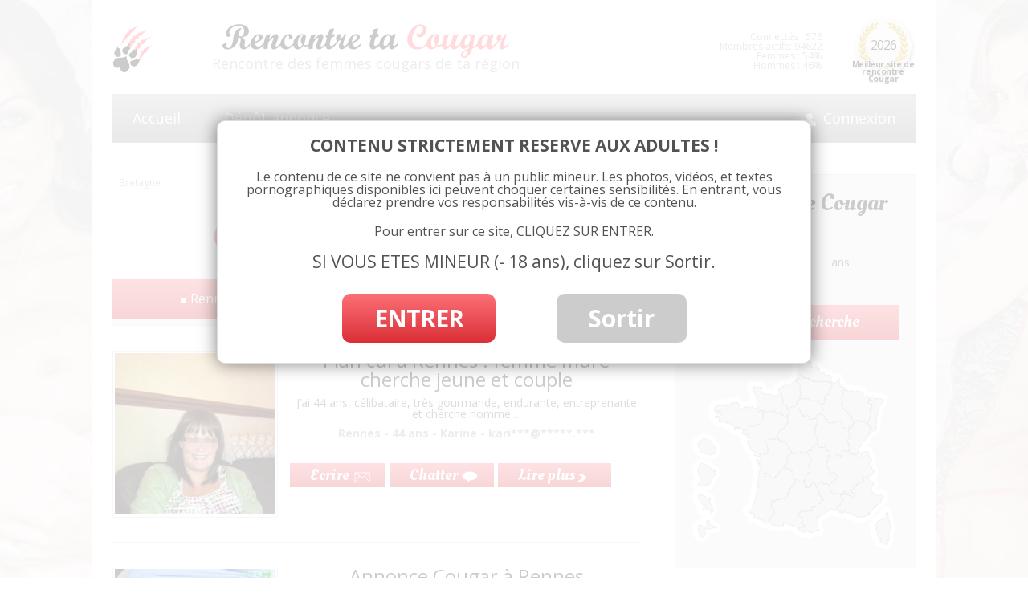

--- FILE ---
content_type: text/html; charset=UTF-8
request_url: https://www.rencontre-ta-cougar.com/bretagne/ille-et-vilaine/
body_size: 14525
content:
<!DOCTYPE html>
<!--[if IE 7]>
<html class="ie ie7" lang="fr-FR">
	<link rel="stylesheet"  href="https://www.rencontre-ta-cougar.com/wp-content/themes/rencontre-ta-cougar/css/ie7.css" type='text/css' media='all' />
<![endif]-->
<!--[if IE 8]>
<html class="ie ie8" lang="fr-FR">
<![endif]-->
<!--[if !(IE 7) | !(IE 8)  ]><!-->
<html lang="fr-FR">
<!--<![endif]-->
<head>
<meta charset="UTF-8" />
<meta name="viewport" content="width=device-width" />
<title>Rencontre cougar Ille-et-Vilaine - rencontre-ta-cougar.com</title><link rel="preload" data-rocket-preload as="style" href="https://fonts.googleapis.com/css?family=Open%20Sans%3A400italic%2C700italic%2C400%2C700%7COleo%20Script%7CLeckerli%20One&#038;subset=latin%2Clatin-ext&#038;display=swap" /><link rel="stylesheet" href="https://fonts.googleapis.com/css?family=Open%20Sans%3A400italic%2C700italic%2C400%2C700%7COleo%20Script%7CLeckerli%20One&#038;subset=latin%2Clatin-ext&#038;display=swap" media="print" onload="this.media='all'" /><noscript><link rel="stylesheet" href="https://fonts.googleapis.com/css?family=Open%20Sans%3A400italic%2C700italic%2C400%2C700%7COleo%20Script%7CLeckerli%20One&#038;subset=latin%2Clatin-ext&#038;display=swap" /></noscript>
<link rel="profile" href="http://gmpg.org/xfn/11" />
<link rel="pingback" href="https://www.rencontre-ta-cougar.com/xmlrpc.php" />
<!--[if lt IE 9]>
<script src="https://www.rencontre-ta-cougar.com/wp-content/themes/rencontre-ta-cougar/js/html5.js" type="text/javascript"></script>
<![endif]-->
<meta name='robots' content='index, follow, max-image-preview:large, max-snippet:-1, max-video-preview:-1' />

	<!-- This site is optimized with the Yoast SEO plugin v23.3 - https://yoast.com/wordpress/plugins/seo/ -->
	<meta name="description" content="Annonces réelles de cougar Ille-et-Vilaine ♥♥♥♥ Sérieux, efficace et discret. Inscription 100% gratuite" />
	<link rel="canonical" href="https://www.rencontre-ta-cougar.com/bretagne/ille-et-vilaine/" />
	<link rel="next" href="https://www.rencontre-ta-cougar.com/bretagne/ille-et-vilaine/page/2/" />
	<meta property="og:locale" content="fr_FR" />
	<meta property="og:type" content="article" />
	<meta property="og:title" content="Rencontre cougar Ille-et-Vilaine - rencontre-ta-cougar.com" />
	<meta property="og:description" content="Annonces réelles de cougar Ille-et-Vilaine ♥♥♥♥ Sérieux, efficace et discret. Inscription 100% gratuite" />
	<meta property="og:url" content="https://www.rencontre-ta-cougar.com/bretagne/ille-et-vilaine/" />
	<meta property="og:site_name" content="Rencontre ta cougar" />
	<meta name="twitter:card" content="summary_large_image" />
	<script type="application/ld+json" class="yoast-schema-graph">{"@context":"https://schema.org","@graph":[{"@type":"CollectionPage","@id":"https://www.rencontre-ta-cougar.com/bretagne/ille-et-vilaine/","url":"https://www.rencontre-ta-cougar.com/bretagne/ille-et-vilaine/","name":"Rencontre cougar Ille-et-Vilaine - rencontre-ta-cougar.com","isPartOf":{"@id":"https://www.rencontre-ta-cougar.com/#website"},"primaryImageOfPage":{"@id":"https://www.rencontre-ta-cougar.com/bretagne/ille-et-vilaine/#primaryimage"},"image":{"@id":"https://www.rencontre-ta-cougar.com/bretagne/ille-et-vilaine/#primaryimage"},"thumbnailUrl":"https://www.rencontre-ta-cougar.com/wp-content/uploads/2025/09/Femme-mature-a-Rennes-cherche-plan-cul-avec-jeune-homme-ou-couple-annonce-serieuse-et-explicite.jpg","description":"Annonces réelles de cougar Ille-et-Vilaine ♥♥♥♥ Sérieux, efficace et discret. Inscription 100% gratuite","breadcrumb":{"@id":"https://www.rencontre-ta-cougar.com/bretagne/ille-et-vilaine/#breadcrumb"},"inLanguage":"fr-FR"},{"@type":"ImageObject","inLanguage":"fr-FR","@id":"https://www.rencontre-ta-cougar.com/bretagne/ille-et-vilaine/#primaryimage","url":"https://www.rencontre-ta-cougar.com/wp-content/uploads/2025/09/Femme-mature-a-Rennes-cherche-plan-cul-avec-jeune-homme-ou-couple-annonce-serieuse-et-explicite.jpg","contentUrl":"https://www.rencontre-ta-cougar.com/wp-content/uploads/2025/09/Femme-mature-a-Rennes-cherche-plan-cul-avec-jeune-homme-ou-couple-annonce-serieuse-et-explicite.jpg","width":931,"height":931},{"@type":"BreadcrumbList","@id":"https://www.rencontre-ta-cougar.com/bretagne/ille-et-vilaine/#breadcrumb","itemListElement":[{"@type":"ListItem","position":1,"name":"Bretagne","item":"https://www.rencontre-ta-cougar.com/bretagne/"},{"@type":"ListItem","position":2,"name":"Ille-et-Vilaine"}]},{"@type":"WebSite","@id":"https://www.rencontre-ta-cougar.com/#website","url":"https://www.rencontre-ta-cougar.com/","name":"Rencontre ta cougar","description":"Un site utilisant WordPress","potentialAction":[{"@type":"SearchAction","target":{"@type":"EntryPoint","urlTemplate":"https://www.rencontre-ta-cougar.com/?s={search_term_string}"},"query-input":"required name=search_term_string"}],"inLanguage":"fr-FR"}]}</script>
	<!-- / Yoast SEO plugin. -->


<link rel='dns-prefetch' href='//fonts.googleapis.com' />
<link href='https://fonts.gstatic.com' crossorigin rel='preconnect' />
<link rel="alternate" type="application/rss+xml" title="Rencontre ta cougar &raquo; Flux" href="https://www.rencontre-ta-cougar.com/feed/" />
<link rel="alternate" type="application/rss+xml" title="Rencontre ta cougar &raquo; Flux des commentaires" href="https://www.rencontre-ta-cougar.com/comments/feed/" />
<link rel="alternate" type="application/rss+xml" title="Rencontre ta cougar &raquo; Flux de la catégorie Ille-et-Vilaine" href="https://www.rencontre-ta-cougar.com/bretagne/ille-et-vilaine/feed/" />
<script type="text/javascript">
/* <![CDATA[ */
window._wpemojiSettings = {"baseUrl":"https:\/\/s.w.org\/images\/core\/emoji\/15.0.3\/72x72\/","ext":".png","svgUrl":"https:\/\/s.w.org\/images\/core\/emoji\/15.0.3\/svg\/","svgExt":".svg","source":{"concatemoji":"https:\/\/www.rencontre-ta-cougar.com\/wp-includes\/js\/wp-emoji-release.min.js?ver=6.6.4"}};
/*! This file is auto-generated */
!function(i,n){var o,s,e;function c(e){try{var t={supportTests:e,timestamp:(new Date).valueOf()};sessionStorage.setItem(o,JSON.stringify(t))}catch(e){}}function p(e,t,n){e.clearRect(0,0,e.canvas.width,e.canvas.height),e.fillText(t,0,0);var t=new Uint32Array(e.getImageData(0,0,e.canvas.width,e.canvas.height).data),r=(e.clearRect(0,0,e.canvas.width,e.canvas.height),e.fillText(n,0,0),new Uint32Array(e.getImageData(0,0,e.canvas.width,e.canvas.height).data));return t.every(function(e,t){return e===r[t]})}function u(e,t,n){switch(t){case"flag":return n(e,"\ud83c\udff3\ufe0f\u200d\u26a7\ufe0f","\ud83c\udff3\ufe0f\u200b\u26a7\ufe0f")?!1:!n(e,"\ud83c\uddfa\ud83c\uddf3","\ud83c\uddfa\u200b\ud83c\uddf3")&&!n(e,"\ud83c\udff4\udb40\udc67\udb40\udc62\udb40\udc65\udb40\udc6e\udb40\udc67\udb40\udc7f","\ud83c\udff4\u200b\udb40\udc67\u200b\udb40\udc62\u200b\udb40\udc65\u200b\udb40\udc6e\u200b\udb40\udc67\u200b\udb40\udc7f");case"emoji":return!n(e,"\ud83d\udc26\u200d\u2b1b","\ud83d\udc26\u200b\u2b1b")}return!1}function f(e,t,n){var r="undefined"!=typeof WorkerGlobalScope&&self instanceof WorkerGlobalScope?new OffscreenCanvas(300,150):i.createElement("canvas"),a=r.getContext("2d",{willReadFrequently:!0}),o=(a.textBaseline="top",a.font="600 32px Arial",{});return e.forEach(function(e){o[e]=t(a,e,n)}),o}function t(e){var t=i.createElement("script");t.src=e,t.defer=!0,i.head.appendChild(t)}"undefined"!=typeof Promise&&(o="wpEmojiSettingsSupports",s=["flag","emoji"],n.supports={everything:!0,everythingExceptFlag:!0},e=new Promise(function(e){i.addEventListener("DOMContentLoaded",e,{once:!0})}),new Promise(function(t){var n=function(){try{var e=JSON.parse(sessionStorage.getItem(o));if("object"==typeof e&&"number"==typeof e.timestamp&&(new Date).valueOf()<e.timestamp+604800&&"object"==typeof e.supportTests)return e.supportTests}catch(e){}return null}();if(!n){if("undefined"!=typeof Worker&&"undefined"!=typeof OffscreenCanvas&&"undefined"!=typeof URL&&URL.createObjectURL&&"undefined"!=typeof Blob)try{var e="postMessage("+f.toString()+"("+[JSON.stringify(s),u.toString(),p.toString()].join(",")+"));",r=new Blob([e],{type:"text/javascript"}),a=new Worker(URL.createObjectURL(r),{name:"wpTestEmojiSupports"});return void(a.onmessage=function(e){c(n=e.data),a.terminate(),t(n)})}catch(e){}c(n=f(s,u,p))}t(n)}).then(function(e){for(var t in e)n.supports[t]=e[t],n.supports.everything=n.supports.everything&&n.supports[t],"flag"!==t&&(n.supports.everythingExceptFlag=n.supports.everythingExceptFlag&&n.supports[t]);n.supports.everythingExceptFlag=n.supports.everythingExceptFlag&&!n.supports.flag,n.DOMReady=!1,n.readyCallback=function(){n.DOMReady=!0}}).then(function(){return e}).then(function(){var e;n.supports.everything||(n.readyCallback(),(e=n.source||{}).concatemoji?t(e.concatemoji):e.wpemoji&&e.twemoji&&(t(e.twemoji),t(e.wpemoji)))}))}((window,document),window._wpemojiSettings);
/* ]]> */
</script>
<style id='wp-emoji-styles-inline-css' type='text/css'>

	img.wp-smiley, img.emoji {
		display: inline !important;
		border: none !important;
		box-shadow: none !important;
		height: 1em !important;
		width: 1em !important;
		margin: 0 0.07em !important;
		vertical-align: -0.1em !important;
		background: none !important;
		padding: 0 !important;
	}
</style>
<link rel='stylesheet' id='wp-block-library-css' href='https://www.rencontre-ta-cougar.com/wp-includes/css/dist/block-library/style.min.css?ver=6.6.4' type='text/css' media='all' />
<style id='classic-theme-styles-inline-css' type='text/css'>
/*! This file is auto-generated */
.wp-block-button__link{color:#fff;background-color:#32373c;border-radius:9999px;box-shadow:none;text-decoration:none;padding:calc(.667em + 2px) calc(1.333em + 2px);font-size:1.125em}.wp-block-file__button{background:#32373c;color:#fff;text-decoration:none}
</style>
<style id='global-styles-inline-css' type='text/css'>
:root{--wp--preset--aspect-ratio--square: 1;--wp--preset--aspect-ratio--4-3: 4/3;--wp--preset--aspect-ratio--3-4: 3/4;--wp--preset--aspect-ratio--3-2: 3/2;--wp--preset--aspect-ratio--2-3: 2/3;--wp--preset--aspect-ratio--16-9: 16/9;--wp--preset--aspect-ratio--9-16: 9/16;--wp--preset--color--black: #000000;--wp--preset--color--cyan-bluish-gray: #abb8c3;--wp--preset--color--white: #ffffff;--wp--preset--color--pale-pink: #f78da7;--wp--preset--color--vivid-red: #cf2e2e;--wp--preset--color--luminous-vivid-orange: #ff6900;--wp--preset--color--luminous-vivid-amber: #fcb900;--wp--preset--color--light-green-cyan: #7bdcb5;--wp--preset--color--vivid-green-cyan: #00d084;--wp--preset--color--pale-cyan-blue: #8ed1fc;--wp--preset--color--vivid-cyan-blue: #0693e3;--wp--preset--color--vivid-purple: #9b51e0;--wp--preset--gradient--vivid-cyan-blue-to-vivid-purple: linear-gradient(135deg,rgba(6,147,227,1) 0%,rgb(155,81,224) 100%);--wp--preset--gradient--light-green-cyan-to-vivid-green-cyan: linear-gradient(135deg,rgb(122,220,180) 0%,rgb(0,208,130) 100%);--wp--preset--gradient--luminous-vivid-amber-to-luminous-vivid-orange: linear-gradient(135deg,rgba(252,185,0,1) 0%,rgba(255,105,0,1) 100%);--wp--preset--gradient--luminous-vivid-orange-to-vivid-red: linear-gradient(135deg,rgba(255,105,0,1) 0%,rgb(207,46,46) 100%);--wp--preset--gradient--very-light-gray-to-cyan-bluish-gray: linear-gradient(135deg,rgb(238,238,238) 0%,rgb(169,184,195) 100%);--wp--preset--gradient--cool-to-warm-spectrum: linear-gradient(135deg,rgb(74,234,220) 0%,rgb(151,120,209) 20%,rgb(207,42,186) 40%,rgb(238,44,130) 60%,rgb(251,105,98) 80%,rgb(254,248,76) 100%);--wp--preset--gradient--blush-light-purple: linear-gradient(135deg,rgb(255,206,236) 0%,rgb(152,150,240) 100%);--wp--preset--gradient--blush-bordeaux: linear-gradient(135deg,rgb(254,205,165) 0%,rgb(254,45,45) 50%,rgb(107,0,62) 100%);--wp--preset--gradient--luminous-dusk: linear-gradient(135deg,rgb(255,203,112) 0%,rgb(199,81,192) 50%,rgb(65,88,208) 100%);--wp--preset--gradient--pale-ocean: linear-gradient(135deg,rgb(255,245,203) 0%,rgb(182,227,212) 50%,rgb(51,167,181) 100%);--wp--preset--gradient--electric-grass: linear-gradient(135deg,rgb(202,248,128) 0%,rgb(113,206,126) 100%);--wp--preset--gradient--midnight: linear-gradient(135deg,rgb(2,3,129) 0%,rgb(40,116,252) 100%);--wp--preset--font-size--small: 13px;--wp--preset--font-size--medium: 20px;--wp--preset--font-size--large: 36px;--wp--preset--font-size--x-large: 42px;--wp--preset--spacing--20: 0.44rem;--wp--preset--spacing--30: 0.67rem;--wp--preset--spacing--40: 1rem;--wp--preset--spacing--50: 1.5rem;--wp--preset--spacing--60: 2.25rem;--wp--preset--spacing--70: 3.38rem;--wp--preset--spacing--80: 5.06rem;--wp--preset--shadow--natural: 6px 6px 9px rgba(0, 0, 0, 0.2);--wp--preset--shadow--deep: 12px 12px 50px rgba(0, 0, 0, 0.4);--wp--preset--shadow--sharp: 6px 6px 0px rgba(0, 0, 0, 0.2);--wp--preset--shadow--outlined: 6px 6px 0px -3px rgba(255, 255, 255, 1), 6px 6px rgba(0, 0, 0, 1);--wp--preset--shadow--crisp: 6px 6px 0px rgba(0, 0, 0, 1);}:where(.is-layout-flex){gap: 0.5em;}:where(.is-layout-grid){gap: 0.5em;}body .is-layout-flex{display: flex;}.is-layout-flex{flex-wrap: wrap;align-items: center;}.is-layout-flex > :is(*, div){margin: 0;}body .is-layout-grid{display: grid;}.is-layout-grid > :is(*, div){margin: 0;}:where(.wp-block-columns.is-layout-flex){gap: 2em;}:where(.wp-block-columns.is-layout-grid){gap: 2em;}:where(.wp-block-post-template.is-layout-flex){gap: 1.25em;}:where(.wp-block-post-template.is-layout-grid){gap: 1.25em;}.has-black-color{color: var(--wp--preset--color--black) !important;}.has-cyan-bluish-gray-color{color: var(--wp--preset--color--cyan-bluish-gray) !important;}.has-white-color{color: var(--wp--preset--color--white) !important;}.has-pale-pink-color{color: var(--wp--preset--color--pale-pink) !important;}.has-vivid-red-color{color: var(--wp--preset--color--vivid-red) !important;}.has-luminous-vivid-orange-color{color: var(--wp--preset--color--luminous-vivid-orange) !important;}.has-luminous-vivid-amber-color{color: var(--wp--preset--color--luminous-vivid-amber) !important;}.has-light-green-cyan-color{color: var(--wp--preset--color--light-green-cyan) !important;}.has-vivid-green-cyan-color{color: var(--wp--preset--color--vivid-green-cyan) !important;}.has-pale-cyan-blue-color{color: var(--wp--preset--color--pale-cyan-blue) !important;}.has-vivid-cyan-blue-color{color: var(--wp--preset--color--vivid-cyan-blue) !important;}.has-vivid-purple-color{color: var(--wp--preset--color--vivid-purple) !important;}.has-black-background-color{background-color: var(--wp--preset--color--black) !important;}.has-cyan-bluish-gray-background-color{background-color: var(--wp--preset--color--cyan-bluish-gray) !important;}.has-white-background-color{background-color: var(--wp--preset--color--white) !important;}.has-pale-pink-background-color{background-color: var(--wp--preset--color--pale-pink) !important;}.has-vivid-red-background-color{background-color: var(--wp--preset--color--vivid-red) !important;}.has-luminous-vivid-orange-background-color{background-color: var(--wp--preset--color--luminous-vivid-orange) !important;}.has-luminous-vivid-amber-background-color{background-color: var(--wp--preset--color--luminous-vivid-amber) !important;}.has-light-green-cyan-background-color{background-color: var(--wp--preset--color--light-green-cyan) !important;}.has-vivid-green-cyan-background-color{background-color: var(--wp--preset--color--vivid-green-cyan) !important;}.has-pale-cyan-blue-background-color{background-color: var(--wp--preset--color--pale-cyan-blue) !important;}.has-vivid-cyan-blue-background-color{background-color: var(--wp--preset--color--vivid-cyan-blue) !important;}.has-vivid-purple-background-color{background-color: var(--wp--preset--color--vivid-purple) !important;}.has-black-border-color{border-color: var(--wp--preset--color--black) !important;}.has-cyan-bluish-gray-border-color{border-color: var(--wp--preset--color--cyan-bluish-gray) !important;}.has-white-border-color{border-color: var(--wp--preset--color--white) !important;}.has-pale-pink-border-color{border-color: var(--wp--preset--color--pale-pink) !important;}.has-vivid-red-border-color{border-color: var(--wp--preset--color--vivid-red) !important;}.has-luminous-vivid-orange-border-color{border-color: var(--wp--preset--color--luminous-vivid-orange) !important;}.has-luminous-vivid-amber-border-color{border-color: var(--wp--preset--color--luminous-vivid-amber) !important;}.has-light-green-cyan-border-color{border-color: var(--wp--preset--color--light-green-cyan) !important;}.has-vivid-green-cyan-border-color{border-color: var(--wp--preset--color--vivid-green-cyan) !important;}.has-pale-cyan-blue-border-color{border-color: var(--wp--preset--color--pale-cyan-blue) !important;}.has-vivid-cyan-blue-border-color{border-color: var(--wp--preset--color--vivid-cyan-blue) !important;}.has-vivid-purple-border-color{border-color: var(--wp--preset--color--vivid-purple) !important;}.has-vivid-cyan-blue-to-vivid-purple-gradient-background{background: var(--wp--preset--gradient--vivid-cyan-blue-to-vivid-purple) !important;}.has-light-green-cyan-to-vivid-green-cyan-gradient-background{background: var(--wp--preset--gradient--light-green-cyan-to-vivid-green-cyan) !important;}.has-luminous-vivid-amber-to-luminous-vivid-orange-gradient-background{background: var(--wp--preset--gradient--luminous-vivid-amber-to-luminous-vivid-orange) !important;}.has-luminous-vivid-orange-to-vivid-red-gradient-background{background: var(--wp--preset--gradient--luminous-vivid-orange-to-vivid-red) !important;}.has-very-light-gray-to-cyan-bluish-gray-gradient-background{background: var(--wp--preset--gradient--very-light-gray-to-cyan-bluish-gray) !important;}.has-cool-to-warm-spectrum-gradient-background{background: var(--wp--preset--gradient--cool-to-warm-spectrum) !important;}.has-blush-light-purple-gradient-background{background: var(--wp--preset--gradient--blush-light-purple) !important;}.has-blush-bordeaux-gradient-background{background: var(--wp--preset--gradient--blush-bordeaux) !important;}.has-luminous-dusk-gradient-background{background: var(--wp--preset--gradient--luminous-dusk) !important;}.has-pale-ocean-gradient-background{background: var(--wp--preset--gradient--pale-ocean) !important;}.has-electric-grass-gradient-background{background: var(--wp--preset--gradient--electric-grass) !important;}.has-midnight-gradient-background{background: var(--wp--preset--gradient--midnight) !important;}.has-small-font-size{font-size: var(--wp--preset--font-size--small) !important;}.has-medium-font-size{font-size: var(--wp--preset--font-size--medium) !important;}.has-large-font-size{font-size: var(--wp--preset--font-size--large) !important;}.has-x-large-font-size{font-size: var(--wp--preset--font-size--x-large) !important;}
:where(.wp-block-post-template.is-layout-flex){gap: 1.25em;}:where(.wp-block-post-template.is-layout-grid){gap: 1.25em;}
:where(.wp-block-columns.is-layout-flex){gap: 2em;}:where(.wp-block-columns.is-layout-grid){gap: 2em;}
:root :where(.wp-block-pullquote){font-size: 1.5em;line-height: 1.6;}
</style>
<link data-minify="1" rel='stylesheet' id='stcr-font-awesome-css' href='https://www.rencontre-ta-cougar.com/wp-content/cache/min/1/wp-content/plugins/subscribe-to-comments-reloaded/includes/css/font-awesome.min.css?ver=1733240419' type='text/css' media='all' />
<link data-minify="1" rel='stylesheet' id='stcr-style-css' href='https://www.rencontre-ta-cougar.com/wp-content/cache/min/1/wp-content/plugins/subscribe-to-comments-reloaded/includes/css/stcr-style.css?ver=1733240419' type='text/css' media='all' />

<link data-minify="1" rel='stylesheet' id='twentytwelve-style-css' href='https://www.rencontre-ta-cougar.com/wp-content/cache/min/1/wp-content/themes/rencontre-ta-cougar/style.css?ver=1733240419' type='text/css' media='all' />
<!--[if lt IE 9]>
<link rel='stylesheet' id='twentytwelve-ie-css' href='https://www.rencontre-ta-cougar.com/wp-content/themes/rencontre-ta-cougar/css/ie.css?ver=20121010' type='text/css' media='all' />
<![endif]-->
<script type="text/javascript" src="https://www.rencontre-ta-cougar.com/wp-includes/js/jquery/jquery.min.js?ver=3.7.1" id="jquery-core-js"></script>
<script type="text/javascript" src="https://www.rencontre-ta-cougar.com/wp-includes/js/jquery/jquery-migrate.min.js?ver=3.4.1" id="jquery-migrate-js"></script>
<link rel="https://api.w.org/" href="https://www.rencontre-ta-cougar.com/wp-json/" /><link rel="alternate" title="JSON" type="application/json" href="https://www.rencontre-ta-cougar.com/wp-json/wp/v2/categories/64" /><link rel="EditURI" type="application/rsd+xml" title="RSD" href="https://www.rencontre-ta-cougar.com/xmlrpc.php?rsd" />
<meta name="generator" content="WordPress 6.6.4" />
<style type="text/css">.recentcomments a{display:inline !important;padding:0 !important;margin:0 !important;}</style>		
<!-- Responsive Select CSS 
================================================================ -->
<style type="text/css" id="responsive-select-css">
.responsiveSelectContainer select.responsiveMenuSelect, select.responsiveMenuSelect{
	display:none;
}

@media (max-width: 600px) {
	.responsiveSelectContainer{
		border:none !important;
		background:none !important;
		box-shadow:none !important;
		height:auto !important;
		max-height:none !important;
		visibility:visible !important;
	}
	.responsiveSelectContainer ul, ul.responsiveSelectFullMenu, #megaMenu ul.megaMenu.responsiveSelectFullMenu{
		display: none !important;
	}
	.responsiveSelectContainer select.responsiveMenuSelect, select.responsiveMenuSelect { 
		display: inline-block; 
		width:100%;
	}
}	
</style>
<!-- end Responsive Select CSS -->

<!-- Responsive Select JS
================================================================ -->
<script type="text/javascript">
jQuery(document).ready( function($){
	$( '.responsiveMenuSelect' ).change(function() {
		var loc = $(this).find( 'option:selected' ).val();
		if( loc != '' && loc != '#' ) window.location = loc;
	});
	//$( '.responsiveMenuSelect' ).val('');
});
</script>
<!-- end Responsive Select JS -->
		
<noscript><style id="rocket-lazyload-nojs-css">.rll-youtube-player, [data-lazy-src]{display:none !important;}</style></noscript>




<!-- Fancy box -->
<link data-minify="1" rel="stylesheet" href="https://www.rencontre-ta-cougar.com/wp-content/cache/min/1/wp-content/themes/rencontre-ta-cougar/js/fancybox/source/jquery.fancybox.css?ver=1733240419" type="text/css" media="screen" />
<script type="text/javascript" src="https://www.rencontre-ta-cougar.com/wp-content/themes/rencontre-ta-cougar/js/fancybox/source/jquery.fancybox.pack.js?v=2.1.5"></script>

<!-- <link rel="stylesheet/less" type="text/css" href="https://www.rencontre-ta-cougar.com/wp-content/themes/rencontre-ta-cougar/style.less">-->
<!--<script src="https://www.rencontre-ta-cougar.com/wp-content/themes/rencontre-ta-cougar/js/less-1.5.0.min.js" type="text/javascript"></script>-->

<!-- CARTE FRANCE -->
<script src="https://www.rencontre-ta-cougar.com/wp-content/themes/rencontre-ta-cougar/js/raphael-min.js" type="text/javascript"></script>
<script src="https://www.rencontre-ta-cougar.com/wp-content/themes/rencontre-ta-cougar/js/carte-france.js" type="text/javascript"></script>

<link rel="icon" type="image/png" href="https://www.rencontre-ta-cougar.com/wp-content/themes/rencontre-ta-cougar/images/favicon.png" />
<!--[if IE]><link rel="shortcut icon" type="image/x-icon" href="https://www.rencontre-ta-cougar.com/wp-content/themes/rencontre-ta-cougar/images/favicon.ico" /><![endif]--> 

<script src="https://www.rencontre-ta-cougar.com/wp-content/themes/rencontre-ta-cougar/js/disclamer.js" type="text/javascript"></script>
<script src="https://www.rencontre-ta-cougar.com/wp-content/themes/rencontre-ta-cougar/js/effects.js" type="text/javascript"></script>

<!-- toastr - infopopPerso - Tag : toastr -->
<script src="https://www.rencontre-ta-cougar.com/wp-content/themes/rencontre-ta-cougar/js/toastr/build/toastr.min.js" type="text/javascript"></script>
<link data-minify="1" rel="stylesheet" href="https://www.rencontre-ta-cougar.com/wp-content/cache/min/1/wp-content/themes/rencontre-ta-cougar/js/toastr/build/toastr.css?ver=1733240419" type="text/css" media="screen" />

<script src="https://ajax.aspnetcdn.com/ajax/jquery.validate/1.13.1/jquery.validate.min.js" type="text/javascript"></script>

<script>
  (function(i,s,o,g,r,a,m){i['GoogleAnalyticsObject']=r;i[r]=i[r]||function(){
  (i[r].q=i[r].q||[]).push(arguments)},i[r].l=1*new Date();a=s.createElement(o),
  m=s.getElementsByTagName(o)[0];a.async=1;a.src=g;m.parentNode.insertBefore(a,m)
  })(window,document,'script','https://www.google-analytics.com/analytics.js','ga');

  ga('create', 'UA-80837145-1', 'auto');
  ga('send', 'pageview');

</script>

<script async src="https://c.free-datings.com/8/js/script.js?id=fcgG7"></script>

</head>


<body class="archive category category-ille-et-vilaine category-64 custom-font-enabled single-author">
<div id="page" class="hfeed site">
	<header id="masthead" class="site-header" role="banner">
		<hgroup>
			<a href="https://www.rencontre-ta-cougar.com/" title="Rencontre ta cougar" rel="home">	
				<img src="data:image/svg+xml,%3Csvg%20xmlns='http://www.w3.org/2000/svg'%20viewBox='0%200%20359%2043'%3E%3C/svg%3E" width="359" height="43" alt="Rencontre ta Cougar" data-lazy-src="https://www.rencontre-ta-cougar.com/wp-content/themes/rencontre-ta-cougar/images/logo-rencontre-cougar-txt.png" /><noscript><img src="https://www.rencontre-ta-cougar.com/wp-content/themes/rencontre-ta-cougar/images/logo-rencontre-cougar-txt.png" width="359" height="43" alt="Rencontre ta Cougar" /></noscript></a>
			<span id="logo_txt">
				Rencontre des femmes cougars de ta région				
			</span>
			</a>
		</hgroup>
		
		<div id="site_annee">
			<div class="bg">
				<img src="data:image/svg+xml,%3Csvg%20xmlns='http://www.w3.org/2000/svg'%20viewBox='0%200%200%200'%3E%3C/svg%3E" alt="Meilleur site de rencontre Cougar de l'année 2026" data-lazy-src="https://www.rencontre-ta-cougar.com/wp-content/themes/rencontre-ta-cougar/images/bg-meilleur-site-de-plan-cul.png" /><noscript><img src="https://www.rencontre-ta-cougar.com/wp-content/themes/rencontre-ta-cougar/images/bg-meilleur-site-de-plan-cul.png" alt="Meilleur site de rencontre Cougar de l'année 2026" /></noscript>
			</div>
			<span class="year">2026</span>
			<span class="desc">Meilleur site de rencontre Cougar</span>
		</div>

		<div id="connect_info">
			Connect&eacute;s : 576<br />
			<span id="membres_actifs">Membres actifs: 94622<br /></span>
			Femmes : 54%<br />
			Hommes : 46%		
		</div>
		


		<nav id="site-navigation-top" class="main-navigation" role="navigation">
			<div class="menu-menu-top-container"><ul id="menu-menu-top" class="nav-menu"><li id="menu-item-140" class="menu-item menu-item-type-post_type menu-item-object-page menu-item-home menu-item-140"><a href="https://www.rencontre-ta-cougar.com/">Accueil</a></li>
<li id="menu-item-145" class="menu-item menu-item-type-post_type menu-item-object-page menu-item-145"><a href="https://www.rencontre-ta-cougar.com/deposer-une-annonce/">Dépôt annonce</a></li>
<li id="menu-item-142" class="menu-item menu-item-type-post_type menu-item-object-page menu-item-142"><a href="https://www.rencontre-ta-cougar.com/connexion/">Connexion</a></li>
</ul></div>		</nav><!-- #site-navigation -->

		<button id="hamburger-button">&#9776;</button>
	  <div id="hamburger-sidebar">
	    <div id="hamburger-sidebar-header"></div>
	    <div id="hamburger-sidebar-body"></div>
	  </div>
	  <div id="hamburger-overlay"></div>

	  <script src="https://www.rencontre-ta-cougar.com/wp-content/themes/rencontre-ta-cougar/js/burger.js" type="text/javascript"></script>

		
	</header><!-- #masthead -->

	<div id="main" class="wrapper">
	<section id="primary" class="site-content">
		<div id="content" role="main">
			
		<!-- ******************** CHEMIN ****************** -->
		
		<div id="filariane">
			<span><span><a href="https://www.rencontre-ta-cougar.com/bretagne/">Bretagne</a></span></span>        </div>
        
        


					
			
		<!-- ******************** TITLE ****************** -->
			
		<header class="archive-header">
				<h1 class="archive-title">
					
					<span class="rouge">Cougar </span><span>Ille-et-Vilaine</span>					
				</h1>

			
		<!-- ******************** SOUS MENU ****************** -->
		
		
		
			<!-- ******** SOUS MENU CLASSIQUE ****************** -->
			
			<div id="sousmenu">
				
					<li class="cat-item cat-item-65"><a href="https://www.rencontre-ta-cougar.com/bretagne/ille-et-vilaine/rennes/">Rennes</a>
</li>
	
			 	
			 	<div class="clearboth"></div>
			</div>	
					
				
	
				
		<!-- ******** Description catégorie ****************** -->
	
			<div id="desc_categ"  >
			 	
			 					
					
	
		 		<div class="clearboth"></div>
			</div><!--desc_categ -->
	
		</header>



			








	<article id="categ-post-2733" class="categ_annonce" class="post-2733 post type-post status-publish format-standard has-post-thumbnail hentry category-rennes">
		
			<div class="img">
				<a class="lireplus" href="https://www.rencontre-ta-cougar.com/plan-cul-a-rennes-femme-mure-cherche-jeune-et-couple/" title="Plan cul à Rennes : femme mûre cherche jeune et couple">
										
					<img width="200" height="200" src="data:image/svg+xml,%3Csvg%20xmlns='http://www.w3.org/2000/svg'%20viewBox='0%200%20200%20200'%3E%3C/svg%3E" class="attachment-image_categ size-image_categ wp-post-image" alt="Femme mature à Rennes cherche plan cul avec jeune homme ou couple, annonce sérieuse et explicite" decoding="async" data-lazy-srcset="https://www.rencontre-ta-cougar.com/wp-content/uploads/2025/09/Femme-mature-a-Rennes-cherche-plan-cul-avec-jeune-homme-ou-couple-annonce-serieuse-et-explicite-200x200.jpg 200w, https://www.rencontre-ta-cougar.com/wp-content/uploads/2025/09/Femme-mature-a-Rennes-cherche-plan-cul-avec-jeune-homme-ou-couple-annonce-serieuse-et-explicite-300x300.jpg 300w, https://www.rencontre-ta-cougar.com/wp-content/uploads/2025/09/Femme-mature-a-Rennes-cherche-plan-cul-avec-jeune-homme-ou-couple-annonce-serieuse-et-explicite-150x150.jpg 150w, https://www.rencontre-ta-cougar.com/wp-content/uploads/2025/09/Femme-mature-a-Rennes-cherche-plan-cul-avec-jeune-homme-ou-couple-annonce-serieuse-et-explicite-768x768.jpg 768w, https://www.rencontre-ta-cougar.com/wp-content/uploads/2025/09/Femme-mature-a-Rennes-cherche-plan-cul-avec-jeune-homme-ou-couple-annonce-serieuse-et-explicite-330x330.jpg 330w, https://www.rencontre-ta-cougar.com/wp-content/uploads/2025/09/Femme-mature-a-Rennes-cherche-plan-cul-avec-jeune-homme-ou-couple-annonce-serieuse-et-explicite-624x624.jpg 624w, https://www.rencontre-ta-cougar.com/wp-content/uploads/2025/09/Femme-mature-a-Rennes-cherche-plan-cul-avec-jeune-homme-ou-couple-annonce-serieuse-et-explicite-120x120.jpg 120w, https://www.rencontre-ta-cougar.com/wp-content/uploads/2025/09/Femme-mature-a-Rennes-cherche-plan-cul-avec-jeune-homme-ou-couple-annonce-serieuse-et-explicite.jpg 931w" data-lazy-sizes="(max-width: 200px) 100vw, 200px" data-lazy-src="https://www.rencontre-ta-cougar.com/wp-content/uploads/2025/09/Femme-mature-a-Rennes-cherche-plan-cul-avec-jeune-homme-ou-couple-annonce-serieuse-et-explicite-200x200.jpg" /><noscript><img width="200" height="200" src="https://www.rencontre-ta-cougar.com/wp-content/uploads/2025/09/Femme-mature-a-Rennes-cherche-plan-cul-avec-jeune-homme-ou-couple-annonce-serieuse-et-explicite-200x200.jpg" class="attachment-image_categ size-image_categ wp-post-image" alt="Femme mature à Rennes cherche plan cul avec jeune homme ou couple, annonce sérieuse et explicite" decoding="async" srcset="https://www.rencontre-ta-cougar.com/wp-content/uploads/2025/09/Femme-mature-a-Rennes-cherche-plan-cul-avec-jeune-homme-ou-couple-annonce-serieuse-et-explicite-200x200.jpg 200w, https://www.rencontre-ta-cougar.com/wp-content/uploads/2025/09/Femme-mature-a-Rennes-cherche-plan-cul-avec-jeune-homme-ou-couple-annonce-serieuse-et-explicite-300x300.jpg 300w, https://www.rencontre-ta-cougar.com/wp-content/uploads/2025/09/Femme-mature-a-Rennes-cherche-plan-cul-avec-jeune-homme-ou-couple-annonce-serieuse-et-explicite-150x150.jpg 150w, https://www.rencontre-ta-cougar.com/wp-content/uploads/2025/09/Femme-mature-a-Rennes-cherche-plan-cul-avec-jeune-homme-ou-couple-annonce-serieuse-et-explicite-768x768.jpg 768w, https://www.rencontre-ta-cougar.com/wp-content/uploads/2025/09/Femme-mature-a-Rennes-cherche-plan-cul-avec-jeune-homme-ou-couple-annonce-serieuse-et-explicite-330x330.jpg 330w, https://www.rencontre-ta-cougar.com/wp-content/uploads/2025/09/Femme-mature-a-Rennes-cherche-plan-cul-avec-jeune-homme-ou-couple-annonce-serieuse-et-explicite-624x624.jpg 624w, https://www.rencontre-ta-cougar.com/wp-content/uploads/2025/09/Femme-mature-a-Rennes-cherche-plan-cul-avec-jeune-homme-ou-couple-annonce-serieuse-et-explicite-120x120.jpg 120w, https://www.rencontre-ta-cougar.com/wp-content/uploads/2025/09/Femme-mature-a-Rennes-cherche-plan-cul-avec-jeune-homme-ou-couple-annonce-serieuse-et-explicite.jpg 931w" sizes="(max-width: 200px) 100vw, 200px" /></noscript>					
				</a>
			</div>
			
			<div class="connexion">
						
						
							<div class="en_ligne">Online</div>		
						
			</div><!-- fin connexion -->
			
			
			
			<div class="title"><h2><a class="lireplus" href="https://www.rencontre-ta-cougar.com/plan-cul-a-rennes-femme-mure-cherche-jeune-et-couple/" title="Plan cul à Rennes : femme mûre cherche jeune et couple">Plan cul à Rennes : femme mûre cherche jeune et couple</a></h2></div>
			
			
			<div class="texte">J’ai 44 ans, célibataire, très gourmande, endurante, entreprenante et cherche homme ... </div>
			
						
			<div class="infos">
				
				<span class="age">Rennes</span> -
			
				
		        <span class="age">44 ans</span> -
	           	
	           	<span class="age">Karine</span> -
	           	
           		<span class="mail">kari***@*****.***</span>
	           	
	           	
	           	
	           	
	           	
	        </div>   	
			 
			<div class="btn">
				
				<span class="ecrire"><a href="https://www.rencontre-ta-cougar.com/plan-cul-a-rennes-femme-mure-cherche-jeune-et-couple/#comments">Ecrire</a></span>
				
								<a class="chatter" href="https://www.rencontre-ta-cougar.com/plan-cul-a-rennes-femme-mure-cherche-jeune-et-couple/#fancy_clic" title="Chatter avec Karine (44 ans) à Rennes">Chatter</a>
				
				<a class="lireplus" href="https://www.rencontre-ta-cougar.com/plan-cul-a-rennes-femme-mure-cherche-jeune-et-couple/" title="Plan cul à Rennes : femme mûre cherche jeune et couple">Lire plus</a>
				

			</div><!-- fin btn -->

	
			
			
			
			
			



	</article><!-- #post -->









	<article id="categ-post-2719" class="categ_annonce" class="post-2719 post type-post status-publish format-standard has-post-thumbnail hentry category-rennes">
		
			<div class="img">
				<a class="lireplus" href="https://www.rencontre-ta-cougar.com/annonce-cougar-a-rennes/" title="Annonce Cougar à Rennes">
										
					<img width="200" height="200" src="data:image/svg+xml,%3Csvg%20xmlns='http://www.w3.org/2000/svg'%20viewBox='0%200%20200%20200'%3E%3C/svg%3E" class="attachment-image_categ size-image_categ wp-post-image" alt="femme cougar Rennes " decoding="async" data-lazy-srcset="https://www.rencontre-ta-cougar.com/wp-content/uploads/2024/05/femme-cougar-Rennes-200x200.jpg 200w, https://www.rencontre-ta-cougar.com/wp-content/uploads/2024/05/femme-cougar-Rennes-300x300.jpg 300w, https://www.rencontre-ta-cougar.com/wp-content/uploads/2024/05/femme-cougar-Rennes-150x150.jpg 150w, https://www.rencontre-ta-cougar.com/wp-content/uploads/2024/05/femme-cougar-Rennes-768x768.jpg 768w, https://www.rencontre-ta-cougar.com/wp-content/uploads/2024/05/femme-cougar-Rennes-330x330.jpg 330w, https://www.rencontre-ta-cougar.com/wp-content/uploads/2024/05/femme-cougar-Rennes-624x624.jpg 624w, https://www.rencontre-ta-cougar.com/wp-content/uploads/2024/05/femme-cougar-Rennes-120x120.jpg 120w, https://www.rencontre-ta-cougar.com/wp-content/uploads/2024/05/femme-cougar-Rennes.jpg 919w" data-lazy-sizes="(max-width: 200px) 100vw, 200px" data-lazy-src="https://www.rencontre-ta-cougar.com/wp-content/uploads/2024/05/femme-cougar-Rennes-200x200.jpg" /><noscript><img width="200" height="200" src="https://www.rencontre-ta-cougar.com/wp-content/uploads/2024/05/femme-cougar-Rennes-200x200.jpg" class="attachment-image_categ size-image_categ wp-post-image" alt="femme cougar Rennes " decoding="async" srcset="https://www.rencontre-ta-cougar.com/wp-content/uploads/2024/05/femme-cougar-Rennes-200x200.jpg 200w, https://www.rencontre-ta-cougar.com/wp-content/uploads/2024/05/femme-cougar-Rennes-300x300.jpg 300w, https://www.rencontre-ta-cougar.com/wp-content/uploads/2024/05/femme-cougar-Rennes-150x150.jpg 150w, https://www.rencontre-ta-cougar.com/wp-content/uploads/2024/05/femme-cougar-Rennes-768x768.jpg 768w, https://www.rencontre-ta-cougar.com/wp-content/uploads/2024/05/femme-cougar-Rennes-330x330.jpg 330w, https://www.rencontre-ta-cougar.com/wp-content/uploads/2024/05/femme-cougar-Rennes-624x624.jpg 624w, https://www.rencontre-ta-cougar.com/wp-content/uploads/2024/05/femme-cougar-Rennes-120x120.jpg 120w, https://www.rencontre-ta-cougar.com/wp-content/uploads/2024/05/femme-cougar-Rennes.jpg 919w" sizes="(max-width: 200px) 100vw, 200px" /></noscript>					
				</a>
			</div>
			
			<div class="connexion">
						
						
							<div class="en_ligne">Online</div>		
						
			</div><!-- fin connexion -->
			
			
			
			<div class="title"><h2><a class="lireplus" href="https://www.rencontre-ta-cougar.com/annonce-cougar-a-rennes/" title="Annonce Cougar à Rennes">Annonce Cougar à Rennes</a></h2></div>
			
			
			<div class="texte">Salut, danseuse professionnel de 46 ans je suis prête pour proposer une rencontre avec une femme ... </div>
			
						
			<div class="infos">
				
				<span class="age">Rennes</span> -
			
				
		        <span class="age">46 ans</span> -
	           	
	           	<span class="age">Crystal</span> -
	           	
           		<span class="mail">crys***@*******.***</span>
	           	
	           	
	           	
	           	
	           	
	        </div>   	
			 
			<div class="btn">
				
				<span class="ecrire"><a href="https://www.rencontre-ta-cougar.com/annonce-cougar-a-rennes/#comments">Ecrire</a></span>
				
								<a class="chatter" href="https://www.rencontre-ta-cougar.com/annonce-cougar-a-rennes/#fancy_clic" title="Chatter avec Crystal (46 ans) à Rennes">Chatter</a>
				
				<a class="lireplus" href="https://www.rencontre-ta-cougar.com/annonce-cougar-a-rennes/" title="Annonce Cougar à Rennes">Lire plus</a>
				

			</div><!-- fin btn -->

	
			
			
			
			
			



	</article><!-- #post -->









	<article id="categ-post-2623" class="categ_annonce" class="post-2623 post type-post status-publish format-standard has-post-thumbnail hentry category-rennes">
		
			<div class="img">
				<a class="lireplus" href="https://www.rencontre-ta-cougar.com/annonce-femme-mature-sur-rennes/" title="Annonce femme mature sur Rennes">
										
					<img width="200" height="200" src="data:image/svg+xml,%3Csvg%20xmlns='http://www.w3.org/2000/svg'%20viewBox='0%200%20200%20200'%3E%3C/svg%3E" class="attachment-image_categ size-image_categ wp-post-image" alt="cougar Rennes " decoding="async" data-lazy-srcset="https://www.rencontre-ta-cougar.com/wp-content/uploads/2024/05/cougar-Rennes-200x200.jpg 200w, https://www.rencontre-ta-cougar.com/wp-content/uploads/2024/05/cougar-Rennes-300x300.jpg 300w, https://www.rencontre-ta-cougar.com/wp-content/uploads/2024/05/cougar-Rennes-150x150.jpg 150w, https://www.rencontre-ta-cougar.com/wp-content/uploads/2024/05/cougar-Rennes-768x768.jpg 768w, https://www.rencontre-ta-cougar.com/wp-content/uploads/2024/05/cougar-Rennes-330x330.jpg 330w, https://www.rencontre-ta-cougar.com/wp-content/uploads/2024/05/cougar-Rennes-624x624.jpg 624w, https://www.rencontre-ta-cougar.com/wp-content/uploads/2024/05/cougar-Rennes-120x120.jpg 120w, https://www.rencontre-ta-cougar.com/wp-content/uploads/2024/05/cougar-Rennes.jpg 919w" data-lazy-sizes="(max-width: 200px) 100vw, 200px" data-lazy-src="https://www.rencontre-ta-cougar.com/wp-content/uploads/2024/05/cougar-Rennes-200x200.jpg" /><noscript><img width="200" height="200" src="https://www.rencontre-ta-cougar.com/wp-content/uploads/2024/05/cougar-Rennes-200x200.jpg" class="attachment-image_categ size-image_categ wp-post-image" alt="cougar Rennes " decoding="async" srcset="https://www.rencontre-ta-cougar.com/wp-content/uploads/2024/05/cougar-Rennes-200x200.jpg 200w, https://www.rencontre-ta-cougar.com/wp-content/uploads/2024/05/cougar-Rennes-300x300.jpg 300w, https://www.rencontre-ta-cougar.com/wp-content/uploads/2024/05/cougar-Rennes-150x150.jpg 150w, https://www.rencontre-ta-cougar.com/wp-content/uploads/2024/05/cougar-Rennes-768x768.jpg 768w, https://www.rencontre-ta-cougar.com/wp-content/uploads/2024/05/cougar-Rennes-330x330.jpg 330w, https://www.rencontre-ta-cougar.com/wp-content/uploads/2024/05/cougar-Rennes-624x624.jpg 624w, https://www.rencontre-ta-cougar.com/wp-content/uploads/2024/05/cougar-Rennes-120x120.jpg 120w, https://www.rencontre-ta-cougar.com/wp-content/uploads/2024/05/cougar-Rennes.jpg 919w" sizes="(max-width: 200px) 100vw, 200px" /></noscript>					
				</a>
			</div>
			
			<div class="connexion">
						
						
							<div class="en_ligne">Online</div>		
						
			</div><!-- fin connexion -->
			
			
			
			<div class="title"><h2><a class="lireplus" href="https://www.rencontre-ta-cougar.com/annonce-femme-mature-sur-rennes/" title="Annonce femme mature sur Rennes">Annonce femme mature sur Rennes</a></h2></div>
			
			
			<div class="texte">Hello toi, je suis Maria. Bienvenue sur mon annonce, je suis une femme mature qui s'ennuie après ... </div>
			
						
			<div class="infos">
				
				<span class="age">Rennes</span> -
			
				
		        <span class="age">42 ans</span> -
	           	
	           	<span class="age">Maria</span> -
	           	
           		<span class="mail">mari***@*******.***</span>
	           	
	           	
	           	
	           	
	           	
	        </div>   	
			 
			<div class="btn">
				
				<span class="ecrire"><a href="https://www.rencontre-ta-cougar.com/annonce-femme-mature-sur-rennes/#comments">Ecrire</a></span>
				
								<a class="chatter" href="https://www.rencontre-ta-cougar.com/annonce-femme-mature-sur-rennes/#fancy_clic" title="Chatter avec Maria (42 ans) à Rennes">Chatter</a>
				
				<a class="lireplus" href="https://www.rencontre-ta-cougar.com/annonce-femme-mature-sur-rennes/" title="Annonce femme mature sur Rennes">Lire plus</a>
				

			</div><!-- fin btn -->

	
			
			
			
			
			



	</article><!-- #post -->









	<article id="categ-post-2222" class="categ_annonce" class="post-2222 post type-post status-publish format-standard has-post-thumbnail hentry category-rennes">
		
			<div class="img">
				<a class="lireplus" href="https://www.rencontre-ta-cougar.com/soiree-sensuelle-avec-une-cougar-de-rennes/" title="Soirée sensuelle avec une cougar de Rennes">
										
					<img width="200" height="200" src="data:image/svg+xml,%3Csvg%20xmlns='http://www.w3.org/2000/svg'%20viewBox='0%200%20200%20200'%3E%3C/svg%3E" class="attachment-image_categ size-image_categ wp-post-image" alt="annonce femme cougar a Rennes " decoding="async" data-lazy-srcset="https://www.rencontre-ta-cougar.com/wp-content/uploads/2022/11/annonce-femme-cougar-a-Rennes-200x200.jpg 200w, https://www.rencontre-ta-cougar.com/wp-content/uploads/2022/11/annonce-femme-cougar-a-Rennes-300x300.jpg 300w, https://www.rencontre-ta-cougar.com/wp-content/uploads/2022/11/annonce-femme-cougar-a-Rennes-150x150.jpg 150w, https://www.rencontre-ta-cougar.com/wp-content/uploads/2022/11/annonce-femme-cougar-a-Rennes-768x768.jpg 768w, https://www.rencontre-ta-cougar.com/wp-content/uploads/2022/11/annonce-femme-cougar-a-Rennes-330x330.jpg 330w, https://www.rencontre-ta-cougar.com/wp-content/uploads/2022/11/annonce-femme-cougar-a-Rennes-624x624.jpg 624w, https://www.rencontre-ta-cougar.com/wp-content/uploads/2022/11/annonce-femme-cougar-a-Rennes-120x120.jpg 120w, https://www.rencontre-ta-cougar.com/wp-content/uploads/2022/11/annonce-femme-cougar-a-Rennes.jpg 931w" data-lazy-sizes="(max-width: 200px) 100vw, 200px" data-lazy-src="https://www.rencontre-ta-cougar.com/wp-content/uploads/2022/11/annonce-femme-cougar-a-Rennes-200x200.jpg" /><noscript><img width="200" height="200" src="https://www.rencontre-ta-cougar.com/wp-content/uploads/2022/11/annonce-femme-cougar-a-Rennes-200x200.jpg" class="attachment-image_categ size-image_categ wp-post-image" alt="annonce femme cougar a Rennes " decoding="async" srcset="https://www.rencontre-ta-cougar.com/wp-content/uploads/2022/11/annonce-femme-cougar-a-Rennes-200x200.jpg 200w, https://www.rencontre-ta-cougar.com/wp-content/uploads/2022/11/annonce-femme-cougar-a-Rennes-300x300.jpg 300w, https://www.rencontre-ta-cougar.com/wp-content/uploads/2022/11/annonce-femme-cougar-a-Rennes-150x150.jpg 150w, https://www.rencontre-ta-cougar.com/wp-content/uploads/2022/11/annonce-femme-cougar-a-Rennes-768x768.jpg 768w, https://www.rencontre-ta-cougar.com/wp-content/uploads/2022/11/annonce-femme-cougar-a-Rennes-330x330.jpg 330w, https://www.rencontre-ta-cougar.com/wp-content/uploads/2022/11/annonce-femme-cougar-a-Rennes-624x624.jpg 624w, https://www.rencontre-ta-cougar.com/wp-content/uploads/2022/11/annonce-femme-cougar-a-Rennes-120x120.jpg 120w, https://www.rencontre-ta-cougar.com/wp-content/uploads/2022/11/annonce-femme-cougar-a-Rennes.jpg 931w" sizes="(max-width: 200px) 100vw, 200px" /></noscript>					
				</a>
			</div>
			
			<div class="connexion">
						
						
							<div class="en_ligne">Online</div>		
						
			</div><!-- fin connexion -->
			
			
			
			<div class="title"><h2><a class="lireplus" href="https://www.rencontre-ta-cougar.com/soiree-sensuelle-avec-une-cougar-de-rennes/" title="Soirée sensuelle avec une cougar de Rennes">Soirée sensuelle avec une cougar de Rennes</a></h2></div>
			
			
			<div class="texte">Apparemment je ne suis pas la seule femme mature qui cherche à faire son petit marché de jeunes ... </div>
			
						
			<div class="infos">
				
				<span class="age">Rennes</span> -
			
				
		        <span class="age">54 ans</span> -
	           	
	           	<span class="age">Missplaisir35</span> -
	           	
           		<span class="mail">miss*****@******.**</span>
	           	
	           	
	           	
	           	
	           	
	        </div>   	
			 
			<div class="btn">
				
				<span class="ecrire"><a href="https://www.rencontre-ta-cougar.com/soiree-sensuelle-avec-une-cougar-de-rennes/#comments">Ecrire</a></span>
				
								<a class="chatter" href="https://www.rencontre-ta-cougar.com/soiree-sensuelle-avec-une-cougar-de-rennes/#fancy_clic" title="Chatter avec Missplaisir35 (54 ans) à Rennes">Chatter</a>
				
				<a class="lireplus" href="https://www.rencontre-ta-cougar.com/soiree-sensuelle-avec-une-cougar-de-rennes/" title="Soirée sensuelle avec une cougar de Rennes">Lire plus</a>
				

			</div><!-- fin btn -->

	
			
			
			
			
			



	</article><!-- #post -->









	<article id="categ-post-2308" class="categ_annonce" class="post-2308 post type-post status-publish format-standard has-post-thumbnail hentry category-rennes">
		
			<div class="img">
				<a class="lireplus" href="https://www.rencontre-ta-cougar.com/annonce-cougar-rennes-2/" title="Annonce cougar sur Rennes avec femme aux formes généreuses">
										
					<img width="200" height="200" src="data:image/svg+xml,%3Csvg%20xmlns='http://www.w3.org/2000/svg'%20viewBox='0%200%20200%20200'%3E%3C/svg%3E" class="attachment-image_categ size-image_categ wp-post-image" alt="rencontre femme cougar a Rennes " decoding="async" data-lazy-srcset="https://www.rencontre-ta-cougar.com/wp-content/uploads/2022/11/rencontre-femme-cougar-a-Rennes-200x200.jpg 200w, https://www.rencontre-ta-cougar.com/wp-content/uploads/2022/11/rencontre-femme-cougar-a-Rennes-300x300.jpg 300w, https://www.rencontre-ta-cougar.com/wp-content/uploads/2022/11/rencontre-femme-cougar-a-Rennes-150x150.jpg 150w, https://www.rencontre-ta-cougar.com/wp-content/uploads/2022/11/rencontre-femme-cougar-a-Rennes-768x768.jpg 768w, https://www.rencontre-ta-cougar.com/wp-content/uploads/2022/11/rencontre-femme-cougar-a-Rennes-330x330.jpg 330w, https://www.rencontre-ta-cougar.com/wp-content/uploads/2022/11/rencontre-femme-cougar-a-Rennes-624x624.jpg 624w, https://www.rencontre-ta-cougar.com/wp-content/uploads/2022/11/rencontre-femme-cougar-a-Rennes-120x120.jpg 120w, https://www.rencontre-ta-cougar.com/wp-content/uploads/2022/11/rencontre-femme-cougar-a-Rennes.jpg 931w" data-lazy-sizes="(max-width: 200px) 100vw, 200px" data-lazy-src="https://www.rencontre-ta-cougar.com/wp-content/uploads/2022/11/rencontre-femme-cougar-a-Rennes-200x200.jpg" /><noscript><img width="200" height="200" src="https://www.rencontre-ta-cougar.com/wp-content/uploads/2022/11/rencontre-femme-cougar-a-Rennes-200x200.jpg" class="attachment-image_categ size-image_categ wp-post-image" alt="rencontre femme cougar a Rennes " decoding="async" srcset="https://www.rencontre-ta-cougar.com/wp-content/uploads/2022/11/rencontre-femme-cougar-a-Rennes-200x200.jpg 200w, https://www.rencontre-ta-cougar.com/wp-content/uploads/2022/11/rencontre-femme-cougar-a-Rennes-300x300.jpg 300w, https://www.rencontre-ta-cougar.com/wp-content/uploads/2022/11/rencontre-femme-cougar-a-Rennes-150x150.jpg 150w, https://www.rencontre-ta-cougar.com/wp-content/uploads/2022/11/rencontre-femme-cougar-a-Rennes-768x768.jpg 768w, https://www.rencontre-ta-cougar.com/wp-content/uploads/2022/11/rencontre-femme-cougar-a-Rennes-330x330.jpg 330w, https://www.rencontre-ta-cougar.com/wp-content/uploads/2022/11/rencontre-femme-cougar-a-Rennes-624x624.jpg 624w, https://www.rencontre-ta-cougar.com/wp-content/uploads/2022/11/rencontre-femme-cougar-a-Rennes-120x120.jpg 120w, https://www.rencontre-ta-cougar.com/wp-content/uploads/2022/11/rencontre-femme-cougar-a-Rennes.jpg 931w" sizes="(max-width: 200px) 100vw, 200px" /></noscript>					
				</a>
			</div>
			
			<div class="connexion">
						
						
							<div class="hors_ligne">Offline</div>		
						
			</div><!-- fin connexion -->
			
			
			
			<div class="title"><h2><a class="lireplus" href="https://www.rencontre-ta-cougar.com/annonce-cougar-rennes-2/" title="Annonce cougar sur Rennes avec femme aux formes généreuses">Annonce cougar sur Rennes avec femme aux formes généreuses</a></h2></div>
			
			
			<div class="texte">Je suis Fiona, je veux un mec pour un plan cul femme cougar sur Rennes. Je suis une très belle ... </div>
			
						
			<div class="infos">
				
				<span class="age">Rennes</span> -
			
				
		        <span class="age">39 ans</span> -
	           	
	           	<span class="age">Fiona</span> -
	           	
           		<span class="mail">fion**@******.***</span>
	           	
	           	
	           	
	           	
	           	
	        </div>   	
			 
			<div class="btn">
				
				<span class="ecrire"><a href="https://www.rencontre-ta-cougar.com/annonce-cougar-rennes-2/#comments">Ecrire</a></span>
				
								<a class="chatter" href="https://www.rencontre-ta-cougar.com/annonce-cougar-rennes-2/#fancy_clic" title="Chatter avec Fiona (39 ans) à Rennes">Chatter</a>
				
				<a class="lireplus" href="https://www.rencontre-ta-cougar.com/annonce-cougar-rennes-2/" title="Annonce cougar sur Rennes avec femme aux formes généreuses">Lire plus</a>
				

			</div><!-- fin btn -->

	
			
			
			
			
			



	</article><!-- #post -->









	<article id="categ-post-2228" class="categ_annonce" class="post-2228 post type-post status-publish format-standard has-post-thumbnail hentry category-rennes">
		
			<div class="img">
				<a class="lireplus" href="https://www.rencontre-ta-cougar.com/rencontre-cougar-a-rennes-2/" title="Rencontre cougar à Rennes">
										
					<img width="200" height="200" src="data:image/svg+xml,%3Csvg%20xmlns='http://www.w3.org/2000/svg'%20viewBox='0%200%20200%20200'%3E%3C/svg%3E" class="attachment-image_categ size-image_categ wp-post-image" alt="cougar a Rennes " decoding="async" data-lazy-srcset="https://www.rencontre-ta-cougar.com/wp-content/uploads/2022/11/cougar-a-Rennes-200x200.jpg 200w, https://www.rencontre-ta-cougar.com/wp-content/uploads/2022/11/cougar-a-Rennes-300x300.jpg 300w, https://www.rencontre-ta-cougar.com/wp-content/uploads/2022/11/cougar-a-Rennes-150x150.jpg 150w, https://www.rencontre-ta-cougar.com/wp-content/uploads/2022/11/cougar-a-Rennes-768x768.jpg 768w, https://www.rencontre-ta-cougar.com/wp-content/uploads/2022/11/cougar-a-Rennes-330x330.jpg 330w, https://www.rencontre-ta-cougar.com/wp-content/uploads/2022/11/cougar-a-Rennes-624x624.jpg 624w, https://www.rencontre-ta-cougar.com/wp-content/uploads/2022/11/cougar-a-Rennes-120x120.jpg 120w, https://www.rencontre-ta-cougar.com/wp-content/uploads/2022/11/cougar-a-Rennes.jpg 931w" data-lazy-sizes="(max-width: 200px) 100vw, 200px" data-lazy-src="https://www.rencontre-ta-cougar.com/wp-content/uploads/2022/11/cougar-a-Rennes-200x200.jpg" /><noscript><img width="200" height="200" src="https://www.rencontre-ta-cougar.com/wp-content/uploads/2022/11/cougar-a-Rennes-200x200.jpg" class="attachment-image_categ size-image_categ wp-post-image" alt="cougar a Rennes " decoding="async" srcset="https://www.rencontre-ta-cougar.com/wp-content/uploads/2022/11/cougar-a-Rennes-200x200.jpg 200w, https://www.rencontre-ta-cougar.com/wp-content/uploads/2022/11/cougar-a-Rennes-300x300.jpg 300w, https://www.rencontre-ta-cougar.com/wp-content/uploads/2022/11/cougar-a-Rennes-150x150.jpg 150w, https://www.rencontre-ta-cougar.com/wp-content/uploads/2022/11/cougar-a-Rennes-768x768.jpg 768w, https://www.rencontre-ta-cougar.com/wp-content/uploads/2022/11/cougar-a-Rennes-330x330.jpg 330w, https://www.rencontre-ta-cougar.com/wp-content/uploads/2022/11/cougar-a-Rennes-624x624.jpg 624w, https://www.rencontre-ta-cougar.com/wp-content/uploads/2022/11/cougar-a-Rennes-120x120.jpg 120w, https://www.rencontre-ta-cougar.com/wp-content/uploads/2022/11/cougar-a-Rennes.jpg 931w" sizes="(max-width: 200px) 100vw, 200px" /></noscript>					
				</a>
			</div>
			
			<div class="connexion">
						
						
							<div class="hors_ligne">Offline</div>		
						
			</div><!-- fin connexion -->
			
			
			
			<div class="title"><h2><a class="lireplus" href="https://www.rencontre-ta-cougar.com/rencontre-cougar-a-rennes-2/" title="Rencontre cougar à Rennes">Rencontre cougar à Rennes</a></h2></div>
			
			
			<div class="texte">Nouvelle femme mature dans les parages ! Patricia, 54 ans, je vis à Rennes près de l’hôtel ... </div>
			
						
			<div class="infos">
				
				<span class="age">Rennes</span> -
			
				
		        <span class="age">54 ans</span> -
	           	
	           	<span class="age">Pat_blanc</span> -
	           	
           		<span class="mail">pat_****@*******.***</span>
	           	
	           	
	           	
	           	
	           	
	        </div>   	
			 
			<div class="btn">
				
				<span class="ecrire"><a href="https://www.rencontre-ta-cougar.com/rencontre-cougar-a-rennes-2/#comments">Ecrire</a></span>
				
								<a class="chatter" href="https://www.rencontre-ta-cougar.com/rencontre-cougar-a-rennes-2/#fancy_clic" title="Chatter avec Pat_blanc (54 ans) à Rennes">Chatter</a>
				
				<a class="lireplus" href="https://www.rencontre-ta-cougar.com/rencontre-cougar-a-rennes-2/" title="Rencontre cougar à Rennes">Lire plus</a>
				

			</div><!-- fin btn -->

	
			
			
			
			
			



	</article><!-- #post -->









	<article id="categ-post-1811" class="categ_annonce" class="post-1811 post type-post status-publish format-standard has-post-thumbnail hentry category-rennes">
		
			<div class="img">
				<a class="lireplus" href="https://www.rencontre-ta-cougar.com/cougar-pour-rencontre-avec-jeunes-minets-sur-rennes/" title="Cougar pour rencontre avec jeunes minets sur Rennes">
										
					<img width="200" height="200" src="data:image/svg+xml,%3Csvg%20xmlns='http://www.w3.org/2000/svg'%20viewBox='0%200%20200%20200'%3E%3C/svg%3E" class="attachment-image_categ size-image_categ wp-post-image" alt="plan cul cougar sur Rennes " decoding="async" data-lazy-srcset="https://www.rencontre-ta-cougar.com/wp-content/uploads/2021/10/plan-cul-cougar-sur-Rennes-200x200.jpg 200w, https://www.rencontre-ta-cougar.com/wp-content/uploads/2021/10/plan-cul-cougar-sur-Rennes-300x300.jpg 300w, https://www.rencontre-ta-cougar.com/wp-content/uploads/2021/10/plan-cul-cougar-sur-Rennes-150x150.jpg 150w, https://www.rencontre-ta-cougar.com/wp-content/uploads/2021/10/plan-cul-cougar-sur-Rennes-768x768.jpg 768w, https://www.rencontre-ta-cougar.com/wp-content/uploads/2021/10/plan-cul-cougar-sur-Rennes-330x330.jpg 330w, https://www.rencontre-ta-cougar.com/wp-content/uploads/2021/10/plan-cul-cougar-sur-Rennes-624x624.jpg 624w, https://www.rencontre-ta-cougar.com/wp-content/uploads/2021/10/plan-cul-cougar-sur-Rennes-120x120.jpg 120w, https://www.rencontre-ta-cougar.com/wp-content/uploads/2021/10/plan-cul-cougar-sur-Rennes.jpg 921w" data-lazy-sizes="(max-width: 200px) 100vw, 200px" data-lazy-src="https://www.rencontre-ta-cougar.com/wp-content/uploads/2021/10/plan-cul-cougar-sur-Rennes-200x200.jpg" /><noscript><img width="200" height="200" src="https://www.rencontre-ta-cougar.com/wp-content/uploads/2021/10/plan-cul-cougar-sur-Rennes-200x200.jpg" class="attachment-image_categ size-image_categ wp-post-image" alt="plan cul cougar sur Rennes " decoding="async" srcset="https://www.rencontre-ta-cougar.com/wp-content/uploads/2021/10/plan-cul-cougar-sur-Rennes-200x200.jpg 200w, https://www.rencontre-ta-cougar.com/wp-content/uploads/2021/10/plan-cul-cougar-sur-Rennes-300x300.jpg 300w, https://www.rencontre-ta-cougar.com/wp-content/uploads/2021/10/plan-cul-cougar-sur-Rennes-150x150.jpg 150w, https://www.rencontre-ta-cougar.com/wp-content/uploads/2021/10/plan-cul-cougar-sur-Rennes-768x768.jpg 768w, https://www.rencontre-ta-cougar.com/wp-content/uploads/2021/10/plan-cul-cougar-sur-Rennes-330x330.jpg 330w, https://www.rencontre-ta-cougar.com/wp-content/uploads/2021/10/plan-cul-cougar-sur-Rennes-624x624.jpg 624w, https://www.rencontre-ta-cougar.com/wp-content/uploads/2021/10/plan-cul-cougar-sur-Rennes-120x120.jpg 120w, https://www.rencontre-ta-cougar.com/wp-content/uploads/2021/10/plan-cul-cougar-sur-Rennes.jpg 921w" sizes="(max-width: 200px) 100vw, 200px" /></noscript>					
				</a>
			</div>
			
			<div class="connexion">
						
						
							<div class="en_ligne">Online</div>		
						
			</div><!-- fin connexion -->
			
			
			
			<div class="title"><h2><a class="lireplus" href="https://www.rencontre-ta-cougar.com/cougar-pour-rencontre-avec-jeunes-minets-sur-rennes/" title="Cougar pour rencontre avec jeunes minets sur Rennes">Cougar pour rencontre avec jeunes minets sur Rennes</a></h2></div>
			
			
			<div class="texte">Mon dernier amant en date m’a dit que j’étais une sacrée vieille cochonne. Il était ... </div>
			
						
			<div class="infos">
				
				<span class="age">Rennes</span> -
			
				
		        <span class="age">45 ans</span> -
	           	
	           	<span class="age">Mature 35</span> -
	           	
           		<span class="mail">matu**@******.**</span>
	           	
	           	
	           	
	           	
	           	
	        </div>   	
			 
			<div class="btn">
				
				<span class="ecrire"><a href="https://www.rencontre-ta-cougar.com/cougar-pour-rencontre-avec-jeunes-minets-sur-rennes/#comments">Ecrire</a></span>
				
								<a class="chatter" href="https://www.rencontre-ta-cougar.com/cougar-pour-rencontre-avec-jeunes-minets-sur-rennes/#fancy_clic" title="Chatter avec Mature 35 (45 ans) à Rennes">Chatter</a>
				
				<a class="lireplus" href="https://www.rencontre-ta-cougar.com/cougar-pour-rencontre-avec-jeunes-minets-sur-rennes/" title="Cougar pour rencontre avec jeunes minets sur Rennes">Lire plus</a>
				

			</div><!-- fin btn -->

	
			
			
			
			
			



	</article><!-- #post -->









	<article id="categ-post-1949" class="categ_annonce" class="post-1949 post type-post status-publish format-standard has-post-thumbnail hentry category-rennes">
		
			<div class="img">
				<a class="lireplus" href="https://www.rencontre-ta-cougar.com/femme-cougar-dispo-a-rennes/" title="Femme cougar dispo à Rennes">
										
					<img width="200" height="200" src="data:image/svg+xml,%3Csvg%20xmlns='http://www.w3.org/2000/svg'%20viewBox='0%200%20200%20200'%3E%3C/svg%3E" class="attachment-image_categ size-image_categ wp-post-image" alt="cougar sur Rennes cherche rencontre sexe " decoding="async" data-lazy-srcset="https://www.rencontre-ta-cougar.com/wp-content/uploads/2021/10/cougar-sur-Rennes-cherche-rencontre-sexe-200x200.jpg 200w, https://www.rencontre-ta-cougar.com/wp-content/uploads/2021/10/cougar-sur-Rennes-cherche-rencontre-sexe-300x300.jpg 300w, https://www.rencontre-ta-cougar.com/wp-content/uploads/2021/10/cougar-sur-Rennes-cherche-rencontre-sexe-150x150.jpg 150w, https://www.rencontre-ta-cougar.com/wp-content/uploads/2021/10/cougar-sur-Rennes-cherche-rencontre-sexe-768x768.jpg 768w, https://www.rencontre-ta-cougar.com/wp-content/uploads/2021/10/cougar-sur-Rennes-cherche-rencontre-sexe-330x330.jpg 330w, https://www.rencontre-ta-cougar.com/wp-content/uploads/2021/10/cougar-sur-Rennes-cherche-rencontre-sexe-624x624.jpg 624w, https://www.rencontre-ta-cougar.com/wp-content/uploads/2021/10/cougar-sur-Rennes-cherche-rencontre-sexe-120x120.jpg 120w, https://www.rencontre-ta-cougar.com/wp-content/uploads/2021/10/cougar-sur-Rennes-cherche-rencontre-sexe.jpg 921w" data-lazy-sizes="(max-width: 200px) 100vw, 200px" data-lazy-src="https://www.rencontre-ta-cougar.com/wp-content/uploads/2021/10/cougar-sur-Rennes-cherche-rencontre-sexe-200x200.jpg" /><noscript><img width="200" height="200" src="https://www.rencontre-ta-cougar.com/wp-content/uploads/2021/10/cougar-sur-Rennes-cherche-rencontre-sexe-200x200.jpg" class="attachment-image_categ size-image_categ wp-post-image" alt="cougar sur Rennes cherche rencontre sexe " decoding="async" srcset="https://www.rencontre-ta-cougar.com/wp-content/uploads/2021/10/cougar-sur-Rennes-cherche-rencontre-sexe-200x200.jpg 200w, https://www.rencontre-ta-cougar.com/wp-content/uploads/2021/10/cougar-sur-Rennes-cherche-rencontre-sexe-300x300.jpg 300w, https://www.rencontre-ta-cougar.com/wp-content/uploads/2021/10/cougar-sur-Rennes-cherche-rencontre-sexe-150x150.jpg 150w, https://www.rencontre-ta-cougar.com/wp-content/uploads/2021/10/cougar-sur-Rennes-cherche-rencontre-sexe-768x768.jpg 768w, https://www.rencontre-ta-cougar.com/wp-content/uploads/2021/10/cougar-sur-Rennes-cherche-rencontre-sexe-330x330.jpg 330w, https://www.rencontre-ta-cougar.com/wp-content/uploads/2021/10/cougar-sur-Rennes-cherche-rencontre-sexe-624x624.jpg 624w, https://www.rencontre-ta-cougar.com/wp-content/uploads/2021/10/cougar-sur-Rennes-cherche-rencontre-sexe-120x120.jpg 120w, https://www.rencontre-ta-cougar.com/wp-content/uploads/2021/10/cougar-sur-Rennes-cherche-rencontre-sexe.jpg 921w" sizes="(max-width: 200px) 100vw, 200px" /></noscript>					
				</a>
			</div>
			
			<div class="connexion">
						
						
							<div class="en_ligne">Online</div>		
						
			</div><!-- fin connexion -->
			
			
			
			<div class="title"><h2><a class="lireplus" href="https://www.rencontre-ta-cougar.com/femme-cougar-dispo-a-rennes/" title="Femme cougar dispo à Rennes">Femme cougar dispo à Rennes</a></h2></div>
			
			
			<div class="texte">Ce que je cherche sur ce site ? Et bah tout simplement à me faire un jeune mec dans la foufoune, ... </div>
			
						
			<div class="infos">
				
				<span class="age">Rennes</span> -
			
				
		        <span class="age">49 ans</span> -
	           	
	           	<span class="age">Zoumba35</span> -
	           	
           		<span class="mail">zoum*****@****.**</span>
	           	
	           	
	           	
	           	
	           	
	        </div>   	
			 
			<div class="btn">
				
				<span class="ecrire"><a href="https://www.rencontre-ta-cougar.com/femme-cougar-dispo-a-rennes/#comments">Ecrire</a></span>
				
								<a class="chatter" href="https://www.rencontre-ta-cougar.com/femme-cougar-dispo-a-rennes/#fancy_clic" title="Chatter avec Zoumba35 (49 ans) à Rennes">Chatter</a>
				
				<a class="lireplus" href="https://www.rencontre-ta-cougar.com/femme-cougar-dispo-a-rennes/" title="Femme cougar dispo à Rennes">Lire plus</a>
				

			</div><!-- fin btn -->

	
			
			
			
			
			



	</article><!-- #post -->









	<article id="categ-post-2103" class="categ_annonce" class="post-2103 post type-post status-publish format-standard has-post-thumbnail hentry category-rennes">
		
			<div class="img">
				<a class="lireplus" href="https://www.rencontre-ta-cougar.com/annonce-femme-cougar-rennes/" title="Annonce pour une femme cougar à Rennes d&rsquo;une jeune novice">
										
					<img width="200" height="200" src="data:image/svg+xml,%3Csvg%20xmlns='http://www.w3.org/2000/svg'%20viewBox='0%200%20200%20200'%3E%3C/svg%3E" class="attachment-image_categ size-image_categ wp-post-image" alt="annonce cougar sur Rennes " decoding="async" data-lazy-srcset="https://www.rencontre-ta-cougar.com/wp-content/uploads/2021/10/annonce-cougar-sur-Rennes-200x200.jpg 200w, https://www.rencontre-ta-cougar.com/wp-content/uploads/2021/10/annonce-cougar-sur-Rennes-300x300.jpg 300w, https://www.rencontre-ta-cougar.com/wp-content/uploads/2021/10/annonce-cougar-sur-Rennes-150x150.jpg 150w, https://www.rencontre-ta-cougar.com/wp-content/uploads/2021/10/annonce-cougar-sur-Rennes-768x768.jpg 768w, https://www.rencontre-ta-cougar.com/wp-content/uploads/2021/10/annonce-cougar-sur-Rennes-330x330.jpg 330w, https://www.rencontre-ta-cougar.com/wp-content/uploads/2021/10/annonce-cougar-sur-Rennes-624x624.jpg 624w, https://www.rencontre-ta-cougar.com/wp-content/uploads/2021/10/annonce-cougar-sur-Rennes-120x120.jpg 120w, https://www.rencontre-ta-cougar.com/wp-content/uploads/2021/10/annonce-cougar-sur-Rennes.jpg 919w" data-lazy-sizes="(max-width: 200px) 100vw, 200px" data-lazy-src="https://www.rencontre-ta-cougar.com/wp-content/uploads/2021/10/annonce-cougar-sur-Rennes-200x200.jpg" /><noscript><img width="200" height="200" src="https://www.rencontre-ta-cougar.com/wp-content/uploads/2021/10/annonce-cougar-sur-Rennes-200x200.jpg" class="attachment-image_categ size-image_categ wp-post-image" alt="annonce cougar sur Rennes " decoding="async" srcset="https://www.rencontre-ta-cougar.com/wp-content/uploads/2021/10/annonce-cougar-sur-Rennes-200x200.jpg 200w, https://www.rencontre-ta-cougar.com/wp-content/uploads/2021/10/annonce-cougar-sur-Rennes-300x300.jpg 300w, https://www.rencontre-ta-cougar.com/wp-content/uploads/2021/10/annonce-cougar-sur-Rennes-150x150.jpg 150w, https://www.rencontre-ta-cougar.com/wp-content/uploads/2021/10/annonce-cougar-sur-Rennes-768x768.jpg 768w, https://www.rencontre-ta-cougar.com/wp-content/uploads/2021/10/annonce-cougar-sur-Rennes-330x330.jpg 330w, https://www.rencontre-ta-cougar.com/wp-content/uploads/2021/10/annonce-cougar-sur-Rennes-624x624.jpg 624w, https://www.rencontre-ta-cougar.com/wp-content/uploads/2021/10/annonce-cougar-sur-Rennes-120x120.jpg 120w, https://www.rencontre-ta-cougar.com/wp-content/uploads/2021/10/annonce-cougar-sur-Rennes.jpg 919w" sizes="(max-width: 200px) 100vw, 200px" /></noscript>					
				</a>
			</div>
			
			<div class="connexion">
						
						
							<div class="en_ligne">Online</div>		
						
			</div><!-- fin connexion -->
			
			
			
			<div class="title"><h2><a class="lireplus" href="https://www.rencontre-ta-cougar.com/annonce-femme-cougar-rennes/" title="Annonce pour une femme cougar à Rennes d&rsquo;une jeune novice">Annonce pour une femme cougar à Rennes d&rsquo;une jeune novice</a></h2></div>
			
			
			<div class="texte">Bonjour, je souhaiterai rencontrer une cougar. J’ai 19 ans, je suis bi curieuse, et ces ... </div>
			
						
			<div class="infos">
				
				<span class="age">Rennes</span> -
			
				
		        <span class="age">19 ans</span> -
	           	
	           	<span class="age">Clarisse</span> -
	           	
           		<span class="mail">clar***@*****.**</span>
	           	
	           	
	           	
	           	
	           	
	        </div>   	
			 
			<div class="btn">
				
				<span class="ecrire"><a href="https://www.rencontre-ta-cougar.com/annonce-femme-cougar-rennes/#respond">Ecrire</a></span>
				
								<a class="chatter" href="https://www.rencontre-ta-cougar.com/annonce-femme-cougar-rennes/#fancy_clic" title="Chatter avec Clarisse (19 ans) à Rennes">Chatter</a>
				
				<a class="lireplus" href="https://www.rencontre-ta-cougar.com/annonce-femme-cougar-rennes/" title="Annonce pour une femme cougar à Rennes d&rsquo;une jeune novice">Lire plus</a>
				

			</div><!-- fin btn -->

	
			
			
			
			
			



	</article><!-- #post -->









	<article id="categ-post-2029" class="categ_annonce" class="post-2029 post type-post status-publish format-standard has-post-thumbnail hentry category-rennes">
		
			<div class="img">
				<a class="lireplus" href="https://www.rencontre-ta-cougar.com/vielle-pute-de-rennes-a-deshabiller/" title="Vielle pute de Rennes à déshabiller">
										
					<img width="200" height="200" src="data:image/svg+xml,%3Csvg%20xmlns='http://www.w3.org/2000/svg'%20viewBox='0%200%20200%20200'%3E%3C/svg%3E" class="attachment-image_categ size-image_categ wp-post-image" alt="cougar sur Rennes " decoding="async" data-lazy-srcset="https://www.rencontre-ta-cougar.com/wp-content/uploads/2021/10/cougar-sur-Rennes-200x200.jpg 200w, https://www.rencontre-ta-cougar.com/wp-content/uploads/2021/10/cougar-sur-Rennes-300x300.jpg 300w, https://www.rencontre-ta-cougar.com/wp-content/uploads/2021/10/cougar-sur-Rennes-150x150.jpg 150w, https://www.rencontre-ta-cougar.com/wp-content/uploads/2021/10/cougar-sur-Rennes-768x768.jpg 768w, https://www.rencontre-ta-cougar.com/wp-content/uploads/2021/10/cougar-sur-Rennes-330x330.jpg 330w, https://www.rencontre-ta-cougar.com/wp-content/uploads/2021/10/cougar-sur-Rennes-624x624.jpg 624w, https://www.rencontre-ta-cougar.com/wp-content/uploads/2021/10/cougar-sur-Rennes-120x120.jpg 120w, https://www.rencontre-ta-cougar.com/wp-content/uploads/2021/10/cougar-sur-Rennes.jpg 931w" data-lazy-sizes="(max-width: 200px) 100vw, 200px" data-lazy-src="https://www.rencontre-ta-cougar.com/wp-content/uploads/2021/10/cougar-sur-Rennes-200x200.jpg" /><noscript><img width="200" height="200" src="https://www.rencontre-ta-cougar.com/wp-content/uploads/2021/10/cougar-sur-Rennes-200x200.jpg" class="attachment-image_categ size-image_categ wp-post-image" alt="cougar sur Rennes " decoding="async" srcset="https://www.rencontre-ta-cougar.com/wp-content/uploads/2021/10/cougar-sur-Rennes-200x200.jpg 200w, https://www.rencontre-ta-cougar.com/wp-content/uploads/2021/10/cougar-sur-Rennes-300x300.jpg 300w, https://www.rencontre-ta-cougar.com/wp-content/uploads/2021/10/cougar-sur-Rennes-150x150.jpg 150w, https://www.rencontre-ta-cougar.com/wp-content/uploads/2021/10/cougar-sur-Rennes-768x768.jpg 768w, https://www.rencontre-ta-cougar.com/wp-content/uploads/2021/10/cougar-sur-Rennes-330x330.jpg 330w, https://www.rencontre-ta-cougar.com/wp-content/uploads/2021/10/cougar-sur-Rennes-624x624.jpg 624w, https://www.rencontre-ta-cougar.com/wp-content/uploads/2021/10/cougar-sur-Rennes-120x120.jpg 120w, https://www.rencontre-ta-cougar.com/wp-content/uploads/2021/10/cougar-sur-Rennes.jpg 931w" sizes="(max-width: 200px) 100vw, 200px" /></noscript>					
				</a>
			</div>
			
			<div class="connexion">
						
						
							<div class="en_ligne">Online</div>		
						
			</div><!-- fin connexion -->
			
			
			
			<div class="title"><h2><a class="lireplus" href="https://www.rencontre-ta-cougar.com/vielle-pute-de-rennes-a-deshabiller/" title="Vielle pute de Rennes à déshabiller">Vielle pute de Rennes à déshabiller</a></h2></div>
			
			
			<div class="texte">Femme mariée vivant à Rennes, je suis disponible en semaine les après-midis. Je peux recevoir, ... </div>
			
						
			<div class="infos">
				
				<span class="age">Rennes</span> -
			
				
		        <span class="age">62 ans</span> -
	           	
	           	<span class="age">Chantal</span> -
	           	
           		<span class="mail">chan****@****.**</span>
	           	
	           	
	           	
	           	
	           	
	        </div>   	
			 
			<div class="btn">
				
				<span class="ecrire"><a href="https://www.rencontre-ta-cougar.com/vielle-pute-de-rennes-a-deshabiller/#comments">Ecrire</a></span>
				
								<a class="chatter" href="https://www.rencontre-ta-cougar.com/vielle-pute-de-rennes-a-deshabiller/#fancy_clic" title="Chatter avec Chantal (62 ans) à Rennes">Chatter</a>
				
				<a class="lireplus" href="https://www.rencontre-ta-cougar.com/vielle-pute-de-rennes-a-deshabiller/" title="Vielle pute de Rennes à déshabiller">Lire plus</a>
				

			</div><!-- fin btn -->

	
			
			
			
			
			



	</article><!-- #post -->
			
			<div class="categ_navigation"><a href="https://www.rencontre-ta-cougar.com/bretagne/ille-et-vilaine/page/2/" ><span id="suiv">Annonces suivantes</span></a></div>


				
		<div class="clearboth"></div>
		
				

		</div><!-- #content -->
	</section><!-- #primary -->


	<div id="secondary" class="widget-area" role="complementary">
		
		<aside class="widget" id="recherche">
			
			<div class="title">
				<span class="rouge">Trouver </span>une Cougar
			</div>
			
			<div class="recherche_plan">
				<form>
					<div>
						<label for="iam">Je suis :</label>
						<select name="" id="iam">
							<option value="man" selected="selected">Un homme</option>
							<option value="woman">Une femme</option>
							<option value="couple">Un couple</option>
						</select>
					</div>
					<div>
						<label for="want">Désire :</label>
						<select name="" id="want">
							<option value="man">Un homme</option>
							<option value="woman" selected="selected">Une femme</option>
							<option value="couple">Un couple</option>
						</select>
					</div>
					<div class="age">
						<label for="age">Age entre :</label>
						<div class="ages">
							<select id="age">
								<option selected="selected">18</option>
								<option>19</option>
								<option>20</option>
								<option>21</option>
								<option>22</option>
								<option>23</option>
								<option>24</option>
								<option>25</option>
								<option>26</option>
								<option>27</option>
								<option>28</option>
								<option>29</option>
								<option>30</option>
								<option>31</option>
								<option>32</option>
								<option>33</option>
								<option>34</option>
								<option>35</option>
								<option>36</option>
								<option>37</option>
								<option>38</option>
								<option>39</option>
								<option>40</option>
								<option>41</option>
								<option>42</option>
								<option>43</option>
								<option>44</option>
								<option>45</option>
								<option>46</option>
								<option>47</option>
								<option>48</option>
								<option>49</option>
								<option>50</option>
								<option>51</option>
								<option>52</option>
								<option>53</option>
								<option>54</option>
								<option>55</option>
								<option>56</option>
								<option>57</option>
								<option>58</option>
								<option>59</option>
								<option>60</option>
								<option>61</option>
								<option>62</option>
								<option>63</option>
								<option>64</option>
								<option>65</option>
								<option>66</option>
								<option>67</option>
								<option>68</option>
								<option>69</option>
								<option>70</option>
								<option>71</option>
								<option>72</option>
								<option>73</option>
								<option>74</option>
								<option>75</option>
								<option>76</option>
								<option>77</option>
								<option>78</option>
								<option>79</option>
								<option>80</option>
								<option>81</option>
								<option>82</option>
								<option>83</option>
								<option>84</option>
								<option>85</option>
								<option>86</option>
								<option>87</option>
								<option>88</option>
								<option>89</option>
								<option>90</option>
								<option>91</option>
								<option>92</option>
								<option>93</option>
								<option>94</option>
								<option>95</option>
								<option>96</option>
								<option>97</option>
								<option>98</option>
								<option>99</option>
							</select>
							<label for="ageto" class="w-auto">et</label>
							<select id="ageto">
								<option>18</option>
								<option>19</option>
								<option>20</option>
								<option>21</option>
								<option>22</option>
								<option>23</option>
								<option>24</option>
								<option>25</option>
								<option>26</option>
								<option>27</option>
								<option>28</option>
								<option>29</option>
								<option>30</option>
								<option>31</option>
								<option>32</option>
								<option>33</option>
								<option>34</option>
								<option selected="selected">35</option>
								<option>36</option>
								<option>37</option>
								<option>38</option>
								<option>39</option>
								<option>40</option>
								<option>41</option>
								<option>42</option>
								<option>43</option>
								<option>44</option>
								<option>45</option>
								<option>46</option>
								<option>47</option>
								<option>48</option>
								<option>49</option>
								<option>50</option>
								<option>51</option>
								<option>52</option>
								<option>53</option>
								<option>54</option>
								<option>55</option>
								<option>56</option>
								<option>57</option>
								<option>58</option>
								<option>59</option>
								<option>60</option>
								<option>61</option>
								<option>62</option>
								<option>63</option>
								<option>64</option>
								<option>65</option>
								<option>66</option>
								<option>67</option>
								<option>68</option>
								<option>69</option>
								<option>70</option>
								<option>71</option>
								<option>72</option>
								<option>73</option>
								<option>74</option>
								<option>75</option>
								<option>76</option>
								<option>77</option>
								<option>78</option>
								<option>79</option>
								<option>80</option>
								<option>81</option>
								<option>82</option>
								<option>83</option>
								<option>84</option>
								<option>85</option>
								<option>86</option>
								<option>87</option>
								<option>88</option>
								<option>89</option>
								<option>90</option>
								<option>91</option>
								<option>92</option>
								<option>93</option>
								<option>94</option>
								<option>95</option>
								<option>96</option>
								<option>97</option>
								<option>98</option>
								<option>99</option>
							</select>
							<span class="years">ans</span>
						</div>
					</div>
					<div>
						<label for="live">Habitant en :</label>
						<select name="" id="live">
							<option value="belgium">Belgique</option>
							<option value="france" selected="selected">France</option>
							<option value="swiss">Suisse</option>
						</select>
					</div>
					<div>
						<label for="near">Près de :</label>
						<select id="near">
							<option selected="selected">Toute la France</option>
							<option>Ain</option>
							<option>Aisne</option>
							<option>Allier</option>
							<option>Alpes-Maritimes</option>
							<option>Alpes-de-Hte-Pce</option>
							<option>Ardennes</option>
							<option>Ardeche</option>
							<option>Ariege</option>
							<option>Aube</option>
							<option>Aude</option>
							<option>Aveyron</option>
							<option>Bas-Rhin</option>
							<option>Bouches-du-Rhone</option>
							<option>Calvados</option>
							<option>Cantal</option>
							<option>Charente</option>
							<option>Charente-Maritime</option>
							<option>Cher</option>
							<option>Correze</option>
							<option>Corse-du-Sud</option>
							<option>Creuse</option>
							<option>Cotes-d Or</option>
							<option>Cotes-d Armor</option>
							<option>Deux-Sevres</option>
							<option>Dordogne</option>
							<option>Doubs</option>
							<option>Drome</option>
							<option>Essonne</option>
							<option>Eure</option>
							<option>Eure-et-Loir</option>
							<option>Finistere</option>
							<option>Gard</option>
							<option>Gers</option>
							<option>Gironde</option>
							<option>Haut-Rhin</option>
							<option>Haute Corse</option>
							<option>Haute-Garonne</option>
							<option>Haute-Loire</option>
							<option>Haute-Marne</option>
							<option>Haute-Savoie</option>
							<option>Haute-Saone</option>
							<option>Haute-Vienne</option>
							<option>Hautes-Alpes</option>
							<option>Hautes-Pyrenees</option>
							<option>Hauts-de-Seine</option>
							<option>Herault</option>
							<option>Ille-et-Vilaine</option>
							<option>Indre</option>
							<option>Indre-et-Loire</option>
							<option>Isere</option>
							<option>Jura</option>
							<option>Landes</option>
							<option>Loir-et-Cher</option>
							<option>Loire</option>
							<option>Loire-Atlantique</option>
							<option>Loiret</option>
							<option>Lot</option>
							<option>Lot-et-Garonne</option>
							<option>Lozere</option>
							<option>Maine-et-Loire</option>
							<option>Manche</option>
							<option>Marne</option>
							<option>Mayenne</option>
							<option>Meurthe-et-Moselle</option>
							<option>Meuse</option>
							<option>Morbihan</option>
							<option>Moselle</option>
							<option>Nicvre</option>
							<option>Nord</option>
							<option>Oise</option>
							<option>Orne</option>
							<option>Paris</option>
							<option>Pas-de-Calais</option>
							<option>Puy-de-Dome</option>
							<option>Pyrenees-Atlantiques</option>
							<option>Pyrenees-Orientales</option>
							<option>Rhone</option>
							<option>Sarthe</option>
							<option>Savoie</option>
							<option>Saone-et-Loire</option>
							<option>Seine-Maritime</option>
							<option>Seine-Saint-Denis</option>
							<option>Seine-et-Marne</option>
							<option>Somme</option>
							<option>Tarn</option>
							<option>Tarn-et-Garonne</option>
							<option>Territoire de Belfort</option>
							<option>Val-d Oise</option>
							<option>Cergy pontoise</option>
							<option>Val-de-Marne</option>
							<option>Var</option>
							<option>Vaucluse</option>
							<option>Vendee</option>
							<option>Vienne</option>
							<option>Vosges</option>
							<option>Yonne</option>
							<option>Yvelines</option>
							<option>Guadeloupe</option>
							<option>Martinique</option>
							<option>Guyane francaise</option>
							<option>Reunion</option>
							<option>Autre</option>
						</select>
					</div>
					<div class="submit">
						<a href="https://www.next-dating.com/?siteid=1455187&tpl=23-sexy&v=sexy&source=rencontre-ta-cougar&s1=searchsidebar" id="link" target="_blank">Lancer la recherche</a>
					</div>
				</form>
			</div>
			
			<div class="contenu2" id="canvas_france"></div>
			
		</aside>
		
				
			<aside class="widget" id="fille_connecte">
				
				<div class="title">
					<span class="rouge">Connectées </span> en ce moment
				</div>
				
				<div class="contenu" id="annonces">
					
					<div id="profil_prel"></div>
					
					
				</div><!-- fin div .contenu #annonces -->	
				
			</aside><!-- fin aside derniere_annonce -->
		
					
		
		<aside class="widget" id="messenger">
			
			<div class="title">
				<span class="rouge">Cougar </span>Messenger
			</div>
			
			<div class="contenu" id="">
				
				<a target="_blank" href="https://k.related-dating.com/?abc=78119b0e4d4111ce&xa=n&acme=wid.44105&media=seo&source=rencontretacougarcom&s1=downloadsidebar" title="Télécharger Cougar Messenger Gratuitement">
					<img src="data:image/svg+xml,%3Csvg%20xmlns='http://www.w3.org/2000/svg'%20viewBox='0%200%200%200'%3E%3C/svg%3E" alt="Cougar messenger" data-lazy-src="https://www.rencontre-ta-cougar.com/wp-content/themes/rencontre-ta-cougar/images/cougar-messenger.png" /><noscript><img src="https://www.rencontre-ta-cougar.com/wp-content/themes/rencontre-ta-cougar/images/cougar-messenger.png" alt="Cougar messenger" /></noscript>
				</a>
				
				Tchat-webcam gratuit en live  avec des femmes cougars de votre région
				
				
				
				<a id="btn_messenger2" target="_blank" href="https://k.related-dating.com/?abc=78119b0e4d4111ce&xa=n&acme=wid.44105&media=seo&source=rencontretacougarcom&s1=downloadsidebar" title="Télécharger Cougar Messenger Gratuitement">Télécharger Cougar <br />Messenger Gratuitement</a>
			
			</div>
			
		</aside>
		
		<aside class="widget" id="derniere_annonce">
			
			<div class="title">
				<span class="rouge">Dernieres </span> annonces
			</div>
			
			<div class="contenu" id="annonces">
				
				 
				  
				 
				  
					<div class="annonce"> 
						
						<div class="img">
							<a href="https://www.rencontre-ta-cougar.com/" title="Cougar discrète à Albi cherche douceur">
								
								
								<img width="60" height="60" src="data:image/svg+xml,%3Csvg%20xmlns='http://www.w3.org/2000/svg'%20viewBox='0%200%2060%2060'%3E%3C/svg%3E" class="attachment-60x60 size-60x60 wp-post-image" alt="Cougar timide de 51 ans à Albi en tenue sobre, cherche un jeune homme pour rencontre tendre et discrète" decoding="async" data-lazy-srcset="https://www.rencontre-ta-cougar.com/wp-content/uploads/2026/01/Cougar-timide-de-51-ans-a-Albi-en-tenue-sobre-cherche-un-jeune-homme-pour-rencontre-tendre-et-discrete-120x120.jpg 120w, https://www.rencontre-ta-cougar.com/wp-content/uploads/2026/01/Cougar-timide-de-51-ans-a-Albi-en-tenue-sobre-cherche-un-jeune-homme-pour-rencontre-tendre-et-discrete-300x300.jpg 300w, https://www.rencontre-ta-cougar.com/wp-content/uploads/2026/01/Cougar-timide-de-51-ans-a-Albi-en-tenue-sobre-cherche-un-jeune-homme-pour-rencontre-tendre-et-discrete-150x150.jpg 150w, https://www.rencontre-ta-cougar.com/wp-content/uploads/2026/01/Cougar-timide-de-51-ans-a-Albi-en-tenue-sobre-cherche-un-jeune-homme-pour-rencontre-tendre-et-discrete-768x768.jpg 768w, https://www.rencontre-ta-cougar.com/wp-content/uploads/2026/01/Cougar-timide-de-51-ans-a-Albi-en-tenue-sobre-cherche-un-jeune-homme-pour-rencontre-tendre-et-discrete-330x330.jpg 330w, https://www.rencontre-ta-cougar.com/wp-content/uploads/2026/01/Cougar-timide-de-51-ans-a-Albi-en-tenue-sobre-cherche-un-jeune-homme-pour-rencontre-tendre-et-discrete-200x200.jpg 200w, https://www.rencontre-ta-cougar.com/wp-content/uploads/2026/01/Cougar-timide-de-51-ans-a-Albi-en-tenue-sobre-cherche-un-jeune-homme-pour-rencontre-tendre-et-discrete-624x624.jpg 624w, https://www.rencontre-ta-cougar.com/wp-content/uploads/2026/01/Cougar-timide-de-51-ans-a-Albi-en-tenue-sobre-cherche-un-jeune-homme-pour-rencontre-tendre-et-discrete.jpg 929w" data-lazy-sizes="(max-width: 60px) 100vw, 60px" data-lazy-src="https://www.rencontre-ta-cougar.com/wp-content/uploads/2026/01/Cougar-timide-de-51-ans-a-Albi-en-tenue-sobre-cherche-un-jeune-homme-pour-rencontre-tendre-et-discrete-120x120.jpg" /><noscript><img width="60" height="60" src="https://www.rencontre-ta-cougar.com/wp-content/uploads/2026/01/Cougar-timide-de-51-ans-a-Albi-en-tenue-sobre-cherche-un-jeune-homme-pour-rencontre-tendre-et-discrete-120x120.jpg" class="attachment-60x60 size-60x60 wp-post-image" alt="Cougar timide de 51 ans à Albi en tenue sobre, cherche un jeune homme pour rencontre tendre et discrète" decoding="async" srcset="https://www.rencontre-ta-cougar.com/wp-content/uploads/2026/01/Cougar-timide-de-51-ans-a-Albi-en-tenue-sobre-cherche-un-jeune-homme-pour-rencontre-tendre-et-discrete-120x120.jpg 120w, https://www.rencontre-ta-cougar.com/wp-content/uploads/2026/01/Cougar-timide-de-51-ans-a-Albi-en-tenue-sobre-cherche-un-jeune-homme-pour-rencontre-tendre-et-discrete-300x300.jpg 300w, https://www.rencontre-ta-cougar.com/wp-content/uploads/2026/01/Cougar-timide-de-51-ans-a-Albi-en-tenue-sobre-cherche-un-jeune-homme-pour-rencontre-tendre-et-discrete-150x150.jpg 150w, https://www.rencontre-ta-cougar.com/wp-content/uploads/2026/01/Cougar-timide-de-51-ans-a-Albi-en-tenue-sobre-cherche-un-jeune-homme-pour-rencontre-tendre-et-discrete-768x768.jpg 768w, https://www.rencontre-ta-cougar.com/wp-content/uploads/2026/01/Cougar-timide-de-51-ans-a-Albi-en-tenue-sobre-cherche-un-jeune-homme-pour-rencontre-tendre-et-discrete-330x330.jpg 330w, https://www.rencontre-ta-cougar.com/wp-content/uploads/2026/01/Cougar-timide-de-51-ans-a-Albi-en-tenue-sobre-cherche-un-jeune-homme-pour-rencontre-tendre-et-discrete-200x200.jpg 200w, https://www.rencontre-ta-cougar.com/wp-content/uploads/2026/01/Cougar-timide-de-51-ans-a-Albi-en-tenue-sobre-cherche-un-jeune-homme-pour-rencontre-tendre-et-discrete-624x624.jpg 624w, https://www.rencontre-ta-cougar.com/wp-content/uploads/2026/01/Cougar-timide-de-51-ans-a-Albi-en-tenue-sobre-cherche-un-jeune-homme-pour-rencontre-tendre-et-discrete.jpg 929w" sizes="(max-width: 60px) 100vw, 60px" /></noscript>								
								
							</a>
						</div>
						
						<div class="title"><a href="https://www.rencontre-ta-cougar.com/" title="Cougar discrète à Albi cherche douceur">Cougar discrète à Albi cherche douceur<img src="data:image/svg+xml,%3Csvg%20xmlns='http://www.w3.org/2000/svg'%20viewBox='0%200%200%200'%3E%3C/svg%3E" data-lazy-src="https://www.rencontre-ta-cougar.com/wp-content/themes/rencontre-ta-cougar/images/fleche-rouge.png" /><noscript><img src="https://www.rencontre-ta-cougar.com/wp-content/themes/rencontre-ta-cougar/images/fleche-rouge.png" /></noscript></a></div>
						
					</div><!-- fin div annonce -->
					  
	
				 
				  
				 
				  
					<div class="annonce"> 
						
						<div class="img">
							<a href="https://www.rencontre-ta-cougar.com/" title="Cougar timide à Brive cherche un mec patient">
								
								
								<img width="60" height="60" src="data:image/svg+xml,%3Csvg%20xmlns='http://www.w3.org/2000/svg'%20viewBox='0%200%2060%2060'%3E%3C/svg%3E" class="attachment-60x60 size-60x60 wp-post-image" alt="Cougar de 50 ans à Brive la Gaillarde, femme réservée prête à explorer ses envies avec un homme attentionné" decoding="async" data-lazy-srcset="https://www.rencontre-ta-cougar.com/wp-content/uploads/2026/01/Cougar-de-50-ans-a-Brive-la-Gaillarde-femme-reservee-prete-a-explorer-ses-envies-avec-un-homme-attentionne-120x120.jpg 120w, https://www.rencontre-ta-cougar.com/wp-content/uploads/2026/01/Cougar-de-50-ans-a-Brive-la-Gaillarde-femme-reservee-prete-a-explorer-ses-envies-avec-un-homme-attentionne-300x300.jpg 300w, https://www.rencontre-ta-cougar.com/wp-content/uploads/2026/01/Cougar-de-50-ans-a-Brive-la-Gaillarde-femme-reservee-prete-a-explorer-ses-envies-avec-un-homme-attentionne-150x150.jpg 150w, https://www.rencontre-ta-cougar.com/wp-content/uploads/2026/01/Cougar-de-50-ans-a-Brive-la-Gaillarde-femme-reservee-prete-a-explorer-ses-envies-avec-un-homme-attentionne-768x768.jpg 768w, https://www.rencontre-ta-cougar.com/wp-content/uploads/2026/01/Cougar-de-50-ans-a-Brive-la-Gaillarde-femme-reservee-prete-a-explorer-ses-envies-avec-un-homme-attentionne-330x330.jpg 330w, https://www.rencontre-ta-cougar.com/wp-content/uploads/2026/01/Cougar-de-50-ans-a-Brive-la-Gaillarde-femme-reservee-prete-a-explorer-ses-envies-avec-un-homme-attentionne-200x200.jpg 200w, https://www.rencontre-ta-cougar.com/wp-content/uploads/2026/01/Cougar-de-50-ans-a-Brive-la-Gaillarde-femme-reservee-prete-a-explorer-ses-envies-avec-un-homme-attentionne-624x624.jpg 624w, https://www.rencontre-ta-cougar.com/wp-content/uploads/2026/01/Cougar-de-50-ans-a-Brive-la-Gaillarde-femme-reservee-prete-a-explorer-ses-envies-avec-un-homme-attentionne.jpg 921w" data-lazy-sizes="(max-width: 60px) 100vw, 60px" data-lazy-src="https://www.rencontre-ta-cougar.com/wp-content/uploads/2026/01/Cougar-de-50-ans-a-Brive-la-Gaillarde-femme-reservee-prete-a-explorer-ses-envies-avec-un-homme-attentionne-120x120.jpg" /><noscript><img width="60" height="60" src="https://www.rencontre-ta-cougar.com/wp-content/uploads/2026/01/Cougar-de-50-ans-a-Brive-la-Gaillarde-femme-reservee-prete-a-explorer-ses-envies-avec-un-homme-attentionne-120x120.jpg" class="attachment-60x60 size-60x60 wp-post-image" alt="Cougar de 50 ans à Brive la Gaillarde, femme réservée prête à explorer ses envies avec un homme attentionné" decoding="async" srcset="https://www.rencontre-ta-cougar.com/wp-content/uploads/2026/01/Cougar-de-50-ans-a-Brive-la-Gaillarde-femme-reservee-prete-a-explorer-ses-envies-avec-un-homme-attentionne-120x120.jpg 120w, https://www.rencontre-ta-cougar.com/wp-content/uploads/2026/01/Cougar-de-50-ans-a-Brive-la-Gaillarde-femme-reservee-prete-a-explorer-ses-envies-avec-un-homme-attentionne-300x300.jpg 300w, https://www.rencontre-ta-cougar.com/wp-content/uploads/2026/01/Cougar-de-50-ans-a-Brive-la-Gaillarde-femme-reservee-prete-a-explorer-ses-envies-avec-un-homme-attentionne-150x150.jpg 150w, https://www.rencontre-ta-cougar.com/wp-content/uploads/2026/01/Cougar-de-50-ans-a-Brive-la-Gaillarde-femme-reservee-prete-a-explorer-ses-envies-avec-un-homme-attentionne-768x768.jpg 768w, https://www.rencontre-ta-cougar.com/wp-content/uploads/2026/01/Cougar-de-50-ans-a-Brive-la-Gaillarde-femme-reservee-prete-a-explorer-ses-envies-avec-un-homme-attentionne-330x330.jpg 330w, https://www.rencontre-ta-cougar.com/wp-content/uploads/2026/01/Cougar-de-50-ans-a-Brive-la-Gaillarde-femme-reservee-prete-a-explorer-ses-envies-avec-un-homme-attentionne-200x200.jpg 200w, https://www.rencontre-ta-cougar.com/wp-content/uploads/2026/01/Cougar-de-50-ans-a-Brive-la-Gaillarde-femme-reservee-prete-a-explorer-ses-envies-avec-un-homme-attentionne-624x624.jpg 624w, https://www.rencontre-ta-cougar.com/wp-content/uploads/2026/01/Cougar-de-50-ans-a-Brive-la-Gaillarde-femme-reservee-prete-a-explorer-ses-envies-avec-un-homme-attentionne.jpg 921w" sizes="(max-width: 60px) 100vw, 60px" /></noscript>								
								
							</a>
						</div>
						
						<div class="title"><a href="https://www.rencontre-ta-cougar.com/" title="Cougar timide à Brive cherche un mec patient">Cougar timide à Brive cherche un mec patient<img src="data:image/svg+xml,%3Csvg%20xmlns='http://www.w3.org/2000/svg'%20viewBox='0%200%200%200'%3E%3C/svg%3E" data-lazy-src="https://www.rencontre-ta-cougar.com/wp-content/themes/rencontre-ta-cougar/images/fleche-rouge.png" /><noscript><img src="https://www.rencontre-ta-cougar.com/wp-content/themes/rencontre-ta-cougar/images/fleche-rouge.png" /></noscript></a></div>
						
					</div><!-- fin div annonce -->
					  
	
				 
				  
				 
				  
					<div class="annonce"> 
						
						<div class="img">
							<a href="https://www.rencontre-ta-cougar.com/" title="Cougar dominatrice à Nice cherche jeune soumis pour obéissance intime">
								
								
								<img width="60" height="60" src="data:image/svg+xml,%3Csvg%20xmlns='http://www.w3.org/2000/svg'%20viewBox='0%200%2060%2060'%3E%3C/svg%3E" class="attachment-60x60 size-60x60 wp-post-image" alt="Cougar dominatrice de 53 ans à Nice en cuir noir, cherche jeune soumis pour obéissance intime et plaisir contrôlé" decoding="async" data-lazy-srcset="https://www.rencontre-ta-cougar.com/wp-content/uploads/2026/01/Cougar-dominatrice-de-53-ans-a-Nice-en-cuir-noir-cherche-jeune-soumis-pour-obeissance-intime-et-plaisir-controle-120x120.jpg 120w, https://www.rencontre-ta-cougar.com/wp-content/uploads/2026/01/Cougar-dominatrice-de-53-ans-a-Nice-en-cuir-noir-cherche-jeune-soumis-pour-obeissance-intime-et-plaisir-controle-300x300.jpg 300w, https://www.rencontre-ta-cougar.com/wp-content/uploads/2026/01/Cougar-dominatrice-de-53-ans-a-Nice-en-cuir-noir-cherche-jeune-soumis-pour-obeissance-intime-et-plaisir-controle-150x150.jpg 150w, https://www.rencontre-ta-cougar.com/wp-content/uploads/2026/01/Cougar-dominatrice-de-53-ans-a-Nice-en-cuir-noir-cherche-jeune-soumis-pour-obeissance-intime-et-plaisir-controle-768x768.jpg 768w, https://www.rencontre-ta-cougar.com/wp-content/uploads/2026/01/Cougar-dominatrice-de-53-ans-a-Nice-en-cuir-noir-cherche-jeune-soumis-pour-obeissance-intime-et-plaisir-controle-330x330.jpg 330w, https://www.rencontre-ta-cougar.com/wp-content/uploads/2026/01/Cougar-dominatrice-de-53-ans-a-Nice-en-cuir-noir-cherche-jeune-soumis-pour-obeissance-intime-et-plaisir-controle-200x200.jpg 200w, https://www.rencontre-ta-cougar.com/wp-content/uploads/2026/01/Cougar-dominatrice-de-53-ans-a-Nice-en-cuir-noir-cherche-jeune-soumis-pour-obeissance-intime-et-plaisir-controle-624x624.jpg 624w, https://www.rencontre-ta-cougar.com/wp-content/uploads/2026/01/Cougar-dominatrice-de-53-ans-a-Nice-en-cuir-noir-cherche-jeune-soumis-pour-obeissance-intime-et-plaisir-controle.jpg 921w" data-lazy-sizes="(max-width: 60px) 100vw, 60px" data-lazy-src="https://www.rencontre-ta-cougar.com/wp-content/uploads/2026/01/Cougar-dominatrice-de-53-ans-a-Nice-en-cuir-noir-cherche-jeune-soumis-pour-obeissance-intime-et-plaisir-controle-120x120.jpg" /><noscript><img width="60" height="60" src="https://www.rencontre-ta-cougar.com/wp-content/uploads/2026/01/Cougar-dominatrice-de-53-ans-a-Nice-en-cuir-noir-cherche-jeune-soumis-pour-obeissance-intime-et-plaisir-controle-120x120.jpg" class="attachment-60x60 size-60x60 wp-post-image" alt="Cougar dominatrice de 53 ans à Nice en cuir noir, cherche jeune soumis pour obéissance intime et plaisir contrôlé" decoding="async" srcset="https://www.rencontre-ta-cougar.com/wp-content/uploads/2026/01/Cougar-dominatrice-de-53-ans-a-Nice-en-cuir-noir-cherche-jeune-soumis-pour-obeissance-intime-et-plaisir-controle-120x120.jpg 120w, https://www.rencontre-ta-cougar.com/wp-content/uploads/2026/01/Cougar-dominatrice-de-53-ans-a-Nice-en-cuir-noir-cherche-jeune-soumis-pour-obeissance-intime-et-plaisir-controle-300x300.jpg 300w, https://www.rencontre-ta-cougar.com/wp-content/uploads/2026/01/Cougar-dominatrice-de-53-ans-a-Nice-en-cuir-noir-cherche-jeune-soumis-pour-obeissance-intime-et-plaisir-controle-150x150.jpg 150w, https://www.rencontre-ta-cougar.com/wp-content/uploads/2026/01/Cougar-dominatrice-de-53-ans-a-Nice-en-cuir-noir-cherche-jeune-soumis-pour-obeissance-intime-et-plaisir-controle-768x768.jpg 768w, https://www.rencontre-ta-cougar.com/wp-content/uploads/2026/01/Cougar-dominatrice-de-53-ans-a-Nice-en-cuir-noir-cherche-jeune-soumis-pour-obeissance-intime-et-plaisir-controle-330x330.jpg 330w, https://www.rencontre-ta-cougar.com/wp-content/uploads/2026/01/Cougar-dominatrice-de-53-ans-a-Nice-en-cuir-noir-cherche-jeune-soumis-pour-obeissance-intime-et-plaisir-controle-200x200.jpg 200w, https://www.rencontre-ta-cougar.com/wp-content/uploads/2026/01/Cougar-dominatrice-de-53-ans-a-Nice-en-cuir-noir-cherche-jeune-soumis-pour-obeissance-intime-et-plaisir-controle-624x624.jpg 624w, https://www.rencontre-ta-cougar.com/wp-content/uploads/2026/01/Cougar-dominatrice-de-53-ans-a-Nice-en-cuir-noir-cherche-jeune-soumis-pour-obeissance-intime-et-plaisir-controle.jpg 921w" sizes="(max-width: 60px) 100vw, 60px" /></noscript>								
								
							</a>
						</div>
						
						<div class="title"><a href="https://www.rencontre-ta-cougar.com/" title="Cougar dominatrice à Nice cherche jeune soumis pour obéissance intime">Cougar dominatrice à Nice cherche jeune soumis pour obéissance intime<img src="data:image/svg+xml,%3Csvg%20xmlns='http://www.w3.org/2000/svg'%20viewBox='0%200%200%200'%3E%3C/svg%3E" data-lazy-src="https://www.rencontre-ta-cougar.com/wp-content/themes/rencontre-ta-cougar/images/fleche-rouge.png" /><noscript><img src="https://www.rencontre-ta-cougar.com/wp-content/themes/rencontre-ta-cougar/images/fleche-rouge.png" /></noscript></a></div>
						
					</div><!-- fin div annonce -->
					  
	
								
				
			</div><!-- fin div .contenu #annonces -->	
			
		</aside><!-- fin aside derniere_annonce -->		
		
		
		<aside class="widget" id="magazine">
			
			<div class="title">
				<span class="rouge">Nos </span>guides
			</div>
			
			<div class="contenu" id="articles">
				
				 
						
							<div class="magazine_item">
								
									
								<div class="title"><a href="https://www.rencontre-ta-cougar.com/guides/comment-draguer-une-cougar/" title="Comment draguer une cougar ?">Comment draguer une cougar ?</a></div>
								<div class="contenu">
									Dans ce guide nous allons voir comment draguer une femme cougar ? Mais plus précisément on se ... 									<a href="https://www.rencontre-ta-cougar.com/guides/comment-draguer-une-cougar/" title="Comment draguer une cougar ?"><img src="data:image/svg+xml,%3Csvg%20xmlns='http://www.w3.org/2000/svg'%20viewBox='0%200%200%200'%3E%3C/svg%3E" data-lazy-src="https://www.rencontre-ta-cougar.com/wp-content/themes/rencontre-ta-cougar/images/fleche-rouge.png" /><noscript><img src="https://www.rencontre-ta-cougar.com/wp-content/themes/rencontre-ta-cougar/images/fleche-rouge.png" /></noscript></a>
								</div>
						
							</div><!-- fin div magazine item -->
							
							<div class="clearboth"></div>
							
					 
						
							<div class="magazine_item">
								
									
								<div class="title"><a href="https://www.rencontre-ta-cougar.com/guides/quest-ce-quune-cougar/" title="Qu’est-ce qu’une cougar ?">Qu’est-ce qu’une cougar ?</a></div>
								<div class="contenu">
									Le terme cougar désigne les femmes âgées de 30 et 60 ans qui ont pour habitude d&rsquo;avoir ... 									<a href="https://www.rencontre-ta-cougar.com/guides/quest-ce-quune-cougar/" title="Qu’est-ce qu’une cougar ?"><img src="data:image/svg+xml,%3Csvg%20xmlns='http://www.w3.org/2000/svg'%20viewBox='0%200%200%200'%3E%3C/svg%3E" data-lazy-src="https://www.rencontre-ta-cougar.com/wp-content/themes/rencontre-ta-cougar/images/fleche-rouge.png" /><noscript><img src="https://www.rencontre-ta-cougar.com/wp-content/themes/rencontre-ta-cougar/images/fleche-rouge.png" /></noscript></a>
								</div>
						
							</div><!-- fin div magazine item -->
							
							<div class="clearboth"></div>
							
					 
						
							<div class="magazine_item">
								
									
								<div class="title"><a href="https://www.rencontre-ta-cougar.com/guides/cougar-celebre/" title="Les cougars célèbres – ces stars qui osent tout">Les cougars célèbres – ces stars qui osent tout</a></div>
								<div class="contenu">
									Quelques célébrités sont aussi des cougars. 10. 20, voire 30 ans d’écart, certaines ... 									<a href="https://www.rencontre-ta-cougar.com/guides/cougar-celebre/" title="Les cougars célèbres – ces stars qui osent tout"><img src="data:image/svg+xml,%3Csvg%20xmlns='http://www.w3.org/2000/svg'%20viewBox='0%200%200%200'%3E%3C/svg%3E" data-lazy-src="https://www.rencontre-ta-cougar.com/wp-content/themes/rencontre-ta-cougar/images/fleche-rouge.png" /><noscript><img src="https://www.rencontre-ta-cougar.com/wp-content/themes/rencontre-ta-cougar/images/fleche-rouge.png" /></noscript></a>
								</div>
						
							</div><!-- fin div magazine item -->
							
							<div class="clearboth"></div>
							
					 
						
							<div class="magazine_item">
								
									
								<div class="title"><a href="https://www.rencontre-ta-cougar.com/guides/cest-quoi-cougar-interview/" title="C’est quoi une cougar ? Interview d’une cougar sans langue de bois">C’est quoi une cougar ? Interview d’une cougar sans langue de bois</a></div>
								<div class="contenu">
									Nadine est une femme cougar de 42 ans, elle considère l’avoir toujours été. Suite à une ... 									<a href="https://www.rencontre-ta-cougar.com/guides/cest-quoi-cougar-interview/" title="C’est quoi une cougar ? Interview d’une cougar sans langue de bois"><img src="data:image/svg+xml,%3Csvg%20xmlns='http://www.w3.org/2000/svg'%20viewBox='0%200%200%200'%3E%3C/svg%3E" data-lazy-src="https://www.rencontre-ta-cougar.com/wp-content/themes/rencontre-ta-cougar/images/fleche-rouge.png" /><noscript><img src="https://www.rencontre-ta-cougar.com/wp-content/themes/rencontre-ta-cougar/images/fleche-rouge.png" /></noscript></a>
								</div>
						
							</div><!-- fin div magazine item -->
							
							<div class="clearboth"></div>
							
									
			</div><!-- fin div .contenu #articles -->	
			
			
			
		</aside>
			
		
	</div><!-- #secondary -->


	</div><!-- #main .wrapper -->
	<footer id="colophon" role="contentinfo">
		<div class="site-info">
			
			<center>
					<a href="https://www.rencontre-ta-cougar.com/mentions-legales/">Mentions légales</a> - <a href="https://www.rencontre-ta-cougar.com/cgs/">CGS</a> - <a rel="nofollow" href="https://www.rencontre-ta-cougar.com/contact/">Contact</a>
			</center>
			
		</div><!-- .site-info -->
	</footer><!-- #colophon -->
</div><!-- #page -->










<script type="text/javascript" src="https://www.rencontre-ta-cougar.com/wp-content/themes/rencontre-ta-cougar/js/navigation.js?ver=1.0" id="twentytwelve-navigation-js"></script>
<script>window.lazyLoadOptions=[{elements_selector:"img[data-lazy-src],.rocket-lazyload",data_src:"lazy-src",data_srcset:"lazy-srcset",data_sizes:"lazy-sizes",class_loading:"lazyloading",class_loaded:"lazyloaded",threshold:300,callback_loaded:function(element){if(element.tagName==="IFRAME"&&element.dataset.rocketLazyload=="fitvidscompatible"){if(element.classList.contains("lazyloaded")){if(typeof window.jQuery!="undefined"){if(jQuery.fn.fitVids){jQuery(element).parent().fitVids()}}}}}},{elements_selector:".rocket-lazyload",data_src:"lazy-src",data_srcset:"lazy-srcset",data_sizes:"lazy-sizes",class_loading:"lazyloading",class_loaded:"lazyloaded",threshold:300,}];window.addEventListener('LazyLoad::Initialized',function(e){var lazyLoadInstance=e.detail.instance;if(window.MutationObserver){var observer=new MutationObserver(function(mutations){var image_count=0;var iframe_count=0;var rocketlazy_count=0;mutations.forEach(function(mutation){for(var i=0;i<mutation.addedNodes.length;i++){if(typeof mutation.addedNodes[i].getElementsByTagName!=='function'){continue}
if(typeof mutation.addedNodes[i].getElementsByClassName!=='function'){continue}
images=mutation.addedNodes[i].getElementsByTagName('img');is_image=mutation.addedNodes[i].tagName=="IMG";iframes=mutation.addedNodes[i].getElementsByTagName('iframe');is_iframe=mutation.addedNodes[i].tagName=="IFRAME";rocket_lazy=mutation.addedNodes[i].getElementsByClassName('rocket-lazyload');image_count+=images.length;iframe_count+=iframes.length;rocketlazy_count+=rocket_lazy.length;if(is_image){image_count+=1}
if(is_iframe){iframe_count+=1}}});if(image_count>0||iframe_count>0||rocketlazy_count>0){lazyLoadInstance.update()}});var b=document.getElementsByTagName("body")[0];var config={childList:!0,subtree:!0};observer.observe(b,config)}},!1)</script><script data-no-minify="1" async src="https://www.rencontre-ta-cougar.com/wp-content/plugins/wp-rocket/assets/js/lazyload/17.8.3/lazyload.min.js"></script>

<script>var rocket_beacon_data = {"ajax_url":"https:\/\/www.rencontre-ta-cougar.com\/wp-admin\/admin-ajax.php","nonce":"3cc535bc26","url":"https:\/\/www.rencontre-ta-cougar.com\/bretagne\/ille-et-vilaine","is_mobile":false,"width_threshold":1600,"height_threshold":700,"delay":500,"debug":null,"status":{"atf":true},"elements":"img, video, picture, p, main, div, li, svg, section, header, span"}</script><script data-name="wpr-wpr-beacon" src='https://www.rencontre-ta-cougar.com/wp-content/plugins/wp-rocket/assets/js/wpr-beacon.min.js' async></script></body>
</html>
<!-- This website is like a Rocket, isn't it? Performance optimized by WP Rocket. Learn more: https://wp-rocket.me - Debug: cached@1769835539 -->

--- FILE ---
content_type: text/css; charset=utf-8
request_url: https://www.rencontre-ta-cougar.com/wp-content/cache/min/1/wp-content/themes/rencontre-ta-cougar/style.css?ver=1733240419
body_size: 13809
content:
html,body,div,span,applet,object,iframe,h1,h2,h3,h4,h5,h6,p,blockquote,pre,a,abbr,acronym,address,big,cite,code,del,dfn,em,img,ins,kbd,q,s,samp,small,strike,strong,sub,sup,tt,var,b,u,i,center,dl,dt,dd,ol,ul,li,fieldset,form,label,legend,table,caption,tbody,tfoot,thead,tr,th,td,article,aside,canvas,details,embed,figure,figcaption,footer,header,hgroup,menu,nav,output,ruby,section,summary,time,mark,audio,video{margin:0;padding:0;border:0;font-size:100%}body{line-height:1}ol,ul{list-style:none}blockquote,q{quotes:none}blockquote:before,blockquote:after,q:before,q:after{content:'';content:none}table{border-collapse:collapse;border-spacing:0}caption,th,td{font-weight:400;text-align:left}h1,h2,h3,h4,h5,h6{clear:both}html{overflow-y:scroll;font-size:100%;-webkit-text-size-adjust:100%;-ms-text-size-adjust:100%}a:focus{outline:thin dotted}article,aside,details,figcaption,figure,footer,header,hgroup,nav,section{display:block}audio,canvas,video{display:inline-block}audio:not([controls]){display:none}del{color:#333}ins{background:#fff9c0;text-decoration:none}hr{background-color:#ccc;border:0;height:1px;margin:24px;margin-bottom:1.71428571rem}sub,sup{font-size:75%;line-height:0;position:relative;vertical-align:baseline}sup{top:-.5em}sub{bottom:-.25em}small{font-size:smaller}img{border:0;-ms-interpolation-mode:bicubic}.clear:after,.wrapper:after,.format-status .entry-header:after{clear:both}.clear:before,.clear:after,.wrapper:before,.wrapper:after,.format-status .entry-header:before,.format-status .entry-header:after{display:table;content:""}.page-title,.entry-content th,.comment-content th{font-family:'Oleo Script',cursive;font-size:48px;color:green}.archive-title{font-family:'Oleo Script',cursive;font-size:48px;color:#000;margin-bottom:30px;margin-top:30px}.rouge{color:#ff4a52}article.format-quote footer.entry-meta,article.format-link footer.entry-meta,article.format-status footer.entry-meta{font-size:11px;font-size:.78571429rem;line-height:2.18181818}button,input,textarea,select{border:1px solid #ccc;border-radius:3px;font-family:inherit;padding:6px;padding:.42857143rem}button,input{line-height:normal}textarea{font-size:100%;overflow:auto;vertical-align:top}input[type="checkbox"],input[type="radio"],input[type="file"],input[type="hidden"],input[type="image"],input[type="color"]{border:0;border-radius:0;padding:0}.menu-toggle,input[type="submit"],input[type="button"],input[type="reset"],article.post-password-required input[type=submit],.bypostauthor cite span{padding:6px 10px;padding:.42857143rem .71428571rem;font-size:11px;font-size:.78571429rem;line-height:1.42857143;font-weight:400;color:#7c7c7c;background-color:#e6e6e6;background-repeat:repeat-x;background-image:-moz-linear-gradient(top,#f4f4f4,#e6e6e6);background-image:-ms-linear-gradient(top,#f4f4f4,#e6e6e6);background-image:-webkit-linear-gradient(top,#f4f4f4,#e6e6e6);background-image:-o-linear-gradient(top,#f4f4f4,#e6e6e6);background-image:linear-gradient(top,#f4f4f4,#e6e6e6);border:1px solid #d2d2d2;border-radius:3px;box-shadow:0 1px 2px rgba(64,64,64,.1)}.menu-toggle,button,input[type="submit"],input[type="button"],input[type="reset"]{cursor:pointer}button[disabled],input[disabled]{cursor:default}.menu-toggle:hover,button:hover,input[type="submit"]:hover,input[type="button"]:hover,input[type="reset"]:hover,article.post-password-required input[type=submit]:hover{color:#5e5e5e;background-color:#ebebeb;background-repeat:repeat-x;background-image:-moz-linear-gradient(top,#f9f9f9,#ebebeb);background-image:-ms-linear-gradient(top,#f9f9f9,#ebebeb);background-image:-webkit-linear-gradient(top,#f9f9f9,#ebebeb);background-image:-o-linear-gradient(top,#f9f9f9,#ebebeb);background-image:linear-gradient(top,#f9f9f9,#ebebeb)}.menu-toggle:active,.menu-toggle.toggled-on,button:active,input[type="submit"]:active,input[type="button"]:active,input[type="reset"]:active{color:#757575;background-color:#e1e1e1;background-repeat:repeat-x;background-image:-moz-linear-gradient(top,#ebebeb,#e1e1e1);background-image:-ms-linear-gradient(top,#ebebeb,#e1e1e1);background-image:-webkit-linear-gradient(top,#ebebeb,#e1e1e1);background-image:-o-linear-gradient(top,#ebebeb,#e1e1e1);background-image:linear-gradient(top,#ebebeb,#e1e1e1);box-shadow:inset 0 0 8px 2px #c6c6c6,0 1px 0 0 #f4f4f4;border-color:transparent}.bypostauthor cite span{color:#fff;background-color:#21759b;background-image:none;border:1px solid #1f6f93;border-radius:2px;box-shadow:none;padding:0}.entry-content img,.comment-content img,.widget img{max-width:100%}embed,iframe,object,video{max-width:100%}.entry-content .twitter-tweet-rendered{max-width:100%!important}.alignleft{float:left}.alignright{float:right}.aligncenter{display:block;margin-left:auto;margin-right:auto}.wp-caption{max-width:100%;padding:4px}.wp-caption .wp-caption-text,.gallery-caption,.entry-caption{font-style:italic;font-size:12px;font-size:.85714286rem;line-height:2;color:#757575}img.wp-smiley,.rsswidget img{border:0;border-radius:0;box-shadow:none;margin-bottom:0;margin-top:0;padding:0}.entry-content dl.gallery-item{margin:0}.gallery-item a,.gallery-caption{width:90%}.gallery-item a{display:block}.gallery-caption a{display:inline}.gallery-columns-1 .gallery-item a{max-width:100%;width:auto}.gallery .gallery-icon img{height:auto;max-width:90%;padding:5%}.gallery-columns-1 .gallery-icon img{padding:3%}.site-content nav{clear:both;line-height:2;overflow:hidden}#nav-above{padding:24px 0;padding:1.71428571rem 0}#nav-above{display:none}.paged #nav-above{display:block}.nav-previous,.previous-image{float:left;width:50%}.nav-next,.next-image{float:right;text-align:right;width:50%}.author .archive-header{margin-bottom:24px;margin-bottom:1.71428571rem}.author-info{border-top:1px solid #ededed;margin:24px 0;margin:1.71428571rem 0;padding-top:24px;padding-top:1.71428571rem;overflow:hidden}.author-description p{color:#757575;font-size:13px;font-size:.92857143rem;line-height:1.84615385}.author.archive .author-info{border-top:0;margin:0 0 48px;margin:0 0 3.42857143rem}.author.archive .author-avatar{margin-top:0}html{font-size:87.5%}body{font-size:14px;font-size:1rem;font-family:Helvetica,Arial,sans-serif;text-rendering:optimizeLegibility;color:#444;background:url(../../../../../../themes/rencontre-ta-cougar/images/bg-body.jpg) center top no-repeat}body.custom-font-enabled{font-family:"Open Sans",Helvetica,Arial,sans-serif}a{outline:none;color:#ff4a52}a:hover{color:#000}.site{padding:0 24px;padding:0 1.71428571rem;background-color:#fff}.site-content{margin:24px 0 0;margin:1.71428571rem 0 0}.widget-area{margin:24px 0 0;margin:1.71428571rem 0 0}.site-header{padding:0 0 15px 0}.site-header h1,.site-header h2{text-align:center}.site-header h1 a,.site-header h2 a{color:#515151;display:inline-block;text-decoration:none}.site-header h1 a:hover,.site-header h2 a:hover{color:#21759b}.site-header h1{font-size:24px;font-size:1.71428571rem;line-height:1.28571429;margin-bottom:14px;margin-bottom:1rem}.site-header h2{font-weight:400;font-size:13px;font-size:.92857143rem;line-height:1.84615385;color:#757575}.header-image{margin-top:24px;margin-top:1.71428571rem}.main-navigan-top{margin-top:24px;margin-top:1.71428571rem;text-align:center}.main-navigan-top li{margin-top:24px;margin-top:1.71428571rem;font-size:12px;font-size:.85714286rem;line-height:1.42857143}.main-navigan-top a{color:#5e5e5e}.main-navigan-top a:hover{color:#21759b}.main-navigan-top ul.nav-menu,.main-navigan-top div.nav-menu>ul{display:none}.main-navigan-top ul.nav-menu.toggled-on,.main-navigan-top .menu-toggle{display:inline-block}section[role="banner"]{margin-bottom:48px;margin-bottom:3.42857143rem}.widget-area .widget{-webkit-hyphens:auto;-moz-hyphens:auto;hyphens:auto;margin-bottom:48px;margin-bottom:3.42857143rem;word-wrap:break-word}.widget-area .widget h3{margin-bottom:24px;margin-bottom:1.71428571rem}.widget-area .widget p,.widget-area .widget li,.widget-area .widget .textwidget{font-size:13px;font-size:.92857143rem;line-height:1.84615385}.widget-area .widget p{margin-bottom:24px;margin-bottom:1.71428571rem}.widget-area .textwidget ul{list-style:disc outside;margin:0 0 24px;margin:0 0 1.71428571rem}.widget-area .textwidget li{margin-left:36px;margin-left:2.57142857rem}.widget-area .widget a{color:#757575}.widget-area .widget a:hover{color:#21759b}.widget-area .widget a:visited{color:#9f9f9f}.widget-area #s{width:53.66666667%}footer[role="contentinfo"]{background:url(../../../../../../themes/rencontre-ta-cougar/images/bg_top_menu.png) repeat-x scroll 0 0 rgba(0,0,0,0);display:inline-block!important;height:61px;text-align:left;clear:both;width:1000px;margin-top:50px;margin-left:auto;margin-right:auto}footer[role="contentinfo"] .site-info{margin-top:20px}footer[role="contentinfo"] a{color:#686868}footer[role="contentinfo"] a:hover{color:#21759b}.entry-meta{clear:both}.entry-header{margin-bottom:24px;margin-bottom:1.71428571rem}.entry-header img.wp-post-image{margin-bottom:24px;margin-bottom:1.71428571rem}.entry-header .entry-title a{text-decoration:none}.entry-header .entry-format{margin-top:24px;margin-top:1.71428571rem;font-weight:400}.entry-header .comments-link{margin-top:24px;margin-top:1.71428571rem;font-size:13px;font-size:.92857143rem;line-height:1.84615385;color:#757575}.comments-link a,.entry-meta a{color:#757575}.comments-link a:hover,.entry-meta a:hover{color:#21759b}article.sticky .featured-post{border-top:4px double #ededed;border-bottom:4px double #ededed;color:#757575;font-size:13px;font-size:.92857143rem;line-height:3.69230769;margin-bottom:24px;margin-bottom:1.71428571rem;text-align:center}.entry-content,.entry-summary,.mu_register{line-height:1.71428571}.entry-content h1{font-size:21px;font-size:1.5rem;line-height:1.5}.entry-content h4{font-size:14px;font-size:1rem;line-height:1.84615385}.entry-content h5{font-size:13px;font-size:.92857143rem;line-height:1.84615385}.entry-content h6{font-size:12px;font-size:.85714286rem;line-height:1.84615385}.entry-content p,.entry-summary p,.mu_register p{margin:0 0 24px;margin:0 0 1.71428571rem;line-height:1.71428571}.entry-content a:visited{color:#9f9f9f}.entry-content ol,.entry-content ul,.mu_register ul{margin:0 0 24px;margin:0 0 1.71428571rem;line-height:1.71428571}.entry-content ul ul,.entry-content ol ol,.entry-content ul ol,.entry-content ol ul{margin-bottom:0}.entry-content ul .mu_register ul{list-style:disc outside}.entry-content ol{list-style:decimal outside}.entry-content li,.mu_register li{margin:0 0 0 36px;margin:0 0 0 2.57142857rem}.page-id-143 ul li{list-style:disc}.entry-content blockquote{margin-bottom:24px;margin-bottom:1.71428571rem;padding:24px;padding:1.71428571rem;font-style:italic}.entry-content blockquote p:last-child{margin-bottom:0}.entry-content code,.comment-content code{font-family:Consolas,Monaco,Lucida Console,monospace;font-size:12px;font-size:.85714286rem;line-height:2}.entry-content pre,.comment-content pre{border:1px solid #ededed;color:#666;font-family:Consolas,Monaco,Lucida Console,monospace;font-size:12px;font-size:.85714286rem;line-height:1.71428571;margin:24px 0;margin:1.71428571rem 0;overflow:auto;padding:24px;padding:1.71428571rem}.entry-content pre code,.comment-content pre code{display:block}.entry-content abbr,.entry-content dfn,.entry-content acronym{border-bottom:1px dotted #666;cursor:help}.entry-content address{display:block;line-height:1.71428571;margin:0 0 24px;margin:0 0 1.71428571rem}img.alignleft,.wp-caption.alignleft{margin:12px 24px 12px 0;margin:.85714286rem 1.71428571rem .85714286rem 0}img.alignright,.wp-caption.alignright{margin:12px 0 12px 24px;margin:.85714286rem 0 .85714286rem 1.71428571rem}img.aligncenter,.wp-caption.aligncenter{clear:both;margin-top:12px;margin-top:.85714286rem;margin-bottom:12px;margin-bottom:.85714286rem}.entry-content embed,.entry-content iframe,.entry-content object,.entry-content video{margin-bottom:24px;margin-bottom:1.71428571rem}.entry-content dl,.comment-content dl{margin:0 24px;margin:0 1.71428571rem}.entry-content dt,.comment-content dt{font-weight:700;line-height:1.71428571}.entry-content dd,.comment-content dd{line-height:1.71428571;margin-bottom:24px;margin-bottom:1.71428571rem}.entry-content table caption,.comment-content table caption{font-size:16px;font-size:1.14285714rem;margin:24px 0;margin:1.71428571rem 0}.page-links{clear:both;line-height:1.71428571}footer.entry-meta{margin-top:24px;margin-top:1.71428571rem;font-size:13px;font-size:.92857143rem;line-height:1.84615385;color:#757575}.single-author .entry-meta .by-author{display:none}.mu_register h2{color:#757575;font-weight:400}.archive-meta{color:#757575;font-size:12px;font-size:.85714286rem;line-height:2;margin-top:22px;margin-top:1.57142857rem}.article.attachment{overflow:hidden}.image-attachment div.attachment{text-align:center}.image-attachment div.attachment p{text-align:center}.image-attachment div.attachment img{display:block;height:auto;margin:0 auto;max-width:100%}.image-attachment .entry-caption{margin-top:8px;margin-top:.57142857rem}article.format-aside h1{margin-bottom:24px;margin-bottom:1.71428571rem}article.format-aside h1 a{text-decoration:none;color:#4d525a}article.format-aside h1 a:hover{color:#2e3542}article.format-aside .aside{padding:24px 24px 0;padding:1.71428571rem;background:#d2e0f9;border-left:22px solid #a8bfe8}article.format-aside p{font-size:13px;font-size:.92857143rem;line-height:1.84615385;color:#4a5466}article.format-aside blockquote:last-child,article.format-aside p:last-child{margin-bottom:0}article.format-image footer h1{font-size:13px;font-size:.92857143rem;line-height:1.84615385;font-weight:400}article.format-image footer h2{font-size:11px;font-size:.78571429rem;line-height:2.18181818}article.format-image footer a h2{font-weight:400}article.format-link header{padding:0 10px;padding:0 .71428571rem;float:right;font-size:11px;font-size:.78571429rem;line-height:2.18181818;font-weight:700;font-style:italic;text-transform:uppercase;color:#848484;background-color:#ebebeb;border-radius:3px}article.format-link .entry-content{max-width:80%;float:left}article.format-link .entry-content a{font-size:22px;font-size:1.57142857rem;line-height:1.09090909;text-decoration:none}article.format-quote .entry-content p{margin:0;padding-bottom:24px;padding-bottom:1.71428571rem}article.format-quote .entry-content blockquote{display:block;padding:24px 24px 0;padding:1.71428571rem 1.71428571rem 0;font-size:15px;font-size:1.07142857rem;line-height:1.6;font-style:normal;color:#6a6a6a;background:#efefef}.format-status .entry-header{margin-bottom:24px;margin-bottom:1.71428571rem}.format-status .entry-header header{display:inline-block}.format-status .entry-header h1{font-size:15px;font-size:1.07142857rem;font-weight:400;line-height:1.6;margin:0}.format-status .entry-header h2{font-size:12px;font-size:.85714286rem;font-weight:400;line-height:2;margin:0}.format-status .entry-header header a{color:#757575}.format-status .entry-header header a:hover{color:#21759b}.format-status .entry-header img{float:left;margin-right:21px;margin-right:1.5rem}#respond{margin-top:48px;margin-top:3.42857143rem}#respond h3#reply-title{font-size:16px;font-size:1.14285714rem;line-height:1.5}#respond h3#reply-title #cancel-comment-reply-link{margin-left:10px;margin-left:.71428571rem;font-weight:400;font-size:12px;font-size:.85714286rem}#respond form{margin:24px 0;margin:1.71428571rem 0}#respond form p{margin:11px 0;margin:.78571429rem 0}#respond form p.logged-in-as{margin-bottom:24px;margin-bottom:1.71428571rem}#respond form label{display:block}#respond form input[type="text"],#respond form textarea{-moz-box-sizing:border-box;box-sizing:border-box;font-size:12px;font-size:.85714286rem;line-height:1.71428571;padding:10px;padding:.71428571rem;width:100%}#respond form p.form-allowed-tags{margin:0;font-size:12px;font-size:.85714286rem;line-height:2;color:#5e5e5e}.required{color:red}.entry-page-image{margin-bottom:14px;margin-bottom:1rem}.template-front-page .site-content article{border:0;margin-bottom:0}.template-front-page .widget-area{clear:both;float:none;width:auto;padding-top:24px;padding-top:1.71428571rem;border-top:1px solid #ededed}.template-front-page .widget-area .widget li{margin:8px 0 0;margin:.57142857rem 0 0;font-size:13px;font-size:.92857143rem;line-height:1.71428571;list-style-type:square;list-style-position:inside}.template-front-page .widget-area .widget li a{color:#757575}.template-front-page .widget-area .widget li a:hover{color:#21759b}.template-front-page .widget-area .widget_text img{float:left;margin:8px 24px 8px 0;margin:.57142857rem 1.71428571rem .57142857rem 0}.widget-area .widget ul ul{margin-left:12px;margin-left:.85714286rem}.widget_rss li{margin:12px 0;margin:.85714286rem 0}.widget_recent_entries .post-date,.widget_rss .rss-date{color:#aaa;font-size:11px;font-size:.78571429rem;margin-left:12px;margin-left:.85714286rem}#wp-calendar{margin:0;width:100%;font-size:13px;font-size:.92857143rem;line-height:1.84615385;color:#686868}#wp-calendar th,#wp-calendar td,#wp-calendar caption{text-align:left}#wp-calendar #next{padding-right:24px;padding-right:1.71428571rem;text-align:right}.widget_search label{display:block;font-size:13px;font-size:.92857143rem;line-height:1.84615385}.widget_twitter li{list-style-type:none}.widget_twitter .timesince{display:block;text-align:right}img#wpstats{display:block;margin:0 auto 24px;margin:0 auto 1.71428571rem}@media screen and (min-width:600px){.author-avatar{float:left;margin-top:8px;margin-top:.57142857rem}.author-description{float:right;width:80%}.site{margin:0 auto;max-width:1000px;overflow:hidden}.site-content{float:left;width:660px}body.template-front-page .site-content,body.attachment .site-content,body.full-width .site-content{width:100%}.widget-area{float:right;width:300px}.site-header h1,.site-header h2{text-align:left}.site-header h1{font-size:26px;font-size:1.85714286rem;line-height:1.84615385;margin-bottom:0}}@media screen and (min-width:1000px){body .site{}body.custom-background-empty{background-color:#fff}}@media print{body{background:none!important;color:#000;font-size:10pt}footer a[rel=bookmark]:link:after,footer a[rel=bookmark]:visited:after{content:" [" attr(href) "] "}a{text-decoration:none}.entry-content img,.comment-content img,.author-avatar img,img.wp-post-image{border-radius:0;box-shadow:none}.site{clear:both!important;display:block!important;float:none!important;max-width:100%;position:relative!important}.site-header{margin-bottom:72px;margin-bottom:5.14285714rem;text-align:left}.site-header h1{font-size:21pt;line-height:1;text-align:left}.site-header h2{color:#000;font-size:10pt;text-align:left}.site-header h1 a,.site-header h2 a{color:#000}.author-avatar,#colophon,#respond,.commentlist .comment-edit-link,.commentlist .reply,.entry-header .comments-link,.entry-meta .edit-link a,.page-link,.site-content nav,.widget-area,img.header-image,.main-navigation{display:none}.wrapper{border-top:none;box-shadow:none}.site-content{margin:0;width:auto}.singular .entry-header .entry-meta{position:static}.singular .site-content,.singular .entry-header,.singular .entry-content,.singular footer.entry-meta,.singular .comments-title{margin:0;width:100%}.entry-header .entry-title,.entry-title,.singular .entry-title{font-size:21pt}footer.entry-meta,footer.entry-meta a{color:#444;font-size:10pt}.author-description{float:none;width:auto}.commentlist>li.comment{background:none;position:relative;width:auto}.commentlist .avatar{height:39px;left:2.2em;top:2.2em;width:39px}.comments-area article header cite,.comments-area article header time{margin-left:50px;margin-left:3.57142857rem}}hgroup{width:500px;float:left;margin-top:30px;background:url(../../../../../../themes/rencontre-ta-cougar/images/logo-rencontre-cougar.png) 0 0 no-repeat;padding-left:65px;height:62px;padding-bottom:25px}#logo_txt{color:#a6a6a6;display:block;font-size:18px;margin-top:-5px}#logo_txt h1{color:#a6a6a6;display:block;font-size:18px;font-family:"Open Sans",Helvetica,Arial,sans-serif;margin:0;padding:0;font-weight:400;line-height:1}#site_annee{float:right;margin-top:20px;margin-right:0;width:81px;height:80px;position:relative}#site_annee .bg{position:absolute;text-align:center;top:0;left:0;width:100%;height:100%}#site_annee .bg img{object-fit:contain}#site_annee .year{position:absolute;width:100%;color:#000;top:28px;left:0;text-align:center;font-size:16px;letter-spacing:-1px}#site_annee .desc{position:absolute;width:100%;color:#000;top:56px;left:0;text-align:center;font-size:10px;line-height:9px;font-weight:700;text-shadow:-1px -1px 0 #eeeeee,1px -1px 0 #eeeeee,-1px 1px 0 #eeeeee,1px 1px 0 #eee;letter-spacing:-.03125rem}#connect_info{color:#a6a6a6;font-size:12px;float:right;text-align:right;margin-right:35px;margin-top:40px}.colonne2{width:500px;height:100%;float:left;min-height:500px}.colonne2 .title{font-family:'Oleo Script',cursive;font-size:37px;margin:15px 0 0 25px}.colonne2#carte{background:url(../../../../../../themes/rencontre-ta-cougar/images/bg-grande-carte.jpg) #e3e3e3 no-repeat}.colonne2#carte .title{color:#000}.colonne2#carte #canvas_france{margin-left:15px;height:430px;margin-top:-35px}.colonne2#inscription{background:url(../../../../../../themes/rencontre-ta-cougar/images/bg_rouge.jpg) repeat-x top left #db2f37}.colonne2#inscription .title{color:#fff}#coreg_mobi_prelinker{margin-left:auto}.ptprelinker-register-form{width:100%!important;background-color:transparent}.ptprelinker-register-form .ptprelinker-content{max-width:100%!important;width:100%!important}.ptprelinker-register-form .ptprelinker-content-inner{background-color:transparent!important;padding:2rem 4rem 3rem 4rem!important}.ptprelinker-register-form .ptprelinker-button-success{margin:0!important;line-height:3rem!important;border:none!important;font-size:20px;color:#fff;text-align:center;background:url(../../../../../../themes/rencontre-ta-cougar/images/bg_btn_black.jpg) top left repeat-x #020202!important;font-weight:700}.ptprelinker-register-form .ptprelinker-button-success:hover{color:grey!important}.ptprelinker-register-form .fb_connect{font-size:1rem!important}.ptprelinker-register-form .ptprelinker-checkbox{margin-bottom:1rem!important}.ptprelinker-register-form .ptprelinker-checkbox label.ptprelinker-label-checkbox{color:white!important}.ptprelinker-register-form .ptprelinker-checkbox label.ptprelinker-label-checkbox a{text-decoration:underline!important;color:white!important}.ptprelinker-register-form .ptprelinker-checkbox label.ptprelinker-label-checkbox:before{border-color:#fff!important;background-color:#fff!important;color:#ff4a52!important}#form_inscription_single_fancy,#form_connex_page_connexion,#form_inscri_page_connexion{padding:0 0 15px 0;background:url(../../../../../../themes/rencontre-ta-cougar/images/bg_rouge.jpg) repeat-x top left #E62D35}#form_inscription_single_fancy .info,#form_connex_page_connexion .info,#form_inscri_page_connexion .info{font-size:14px;color:#fff;max-width:500px;padding:0 15px 15px 15px}#form_inscription_single_fancy{min-height:435px}.fancybox-outer{background:url(../../../../../../themes/rencontre-ta-cougar/images/bg_rouge2.jpg) repeat scroll 0 0 #e3e3e3}.fancybox-outer #form_inscription_single_fancy{background:none;border:none}#form_inscription_single_fancy .title_fancy,#form_inscription_single_fancy .title_click_tchat{display:none;background:url(../../../../../../themes/rencontre-ta-cougar/images/error.png) no-repeat 5px 10px;font-family:"Arial Narrow","Arial",sans-serif;font-stretch:condensed;font-weight:700;font-size:22px;padding:15px 0 0 40px;color:#fff;margin-bottom:15px}#form_inscription_single_fancy .title_single{display:block;font-family:'Oleo Script',cursive;font-size:36px;padding:15px 0 0 25px;color:#fff}#form_inscription_single_fancy .info{display:none}#form_inscription_single_fancy #ez-register-form{margin-left:70px;margin-top:15px;padding-bottom:20px}.fancybox-inner>#form_inscription_single_fancy>.title_single{display:none}.fancybox-inner>#form_inscription_single_fancy>.info{display:block}.fancybox-inner>#form_inscription_single_fancy>.title_fancy{display:block}.fancybox-inner>#form_inscription_single_fancy>.title_fancy{display:block}.fancybox-close{top:-10px!important;right:-10px!important}#form-connex-prel{padding:2rem 4rem 0rem 4rem!important;background-color:transparent!important}#form-connex-prel .ptprelinker-content-inner{border:none;background-color:transparent!important}#form-connex-prel .ptprelinker-content-inner .ptprelinker-login-form>form[name=login_form]{width:100%}#form-connex-prel .ptprelinker-content-inner .ptprelinker-login-form>form[name=login_form] .ptprelinker-input-group{width:100%}#form-connex-prel .ptprelinker-content-inner .ptprelinker-login-form>form[name=login_form] .ptprelinker-input-group input{width:100%}#form-connex-prel .ptprelinker-content-inner .ptprelinker-login-form>form[name=login_form] .ptprelinker-buttons input{font-size:1.15rem;padding:7px 0!important;letter-spacing:normal!important;margin:0!important;line-height:3rem!important;border:none!important;font-size:20px;color:#fff;text-align:center;background:url(../../../../../../themes/rencontre-ta-cougar/images/bg_btn_black.jpg) top left repeat-x #020202!important;font-weight:700;width:100%}#form-connex-prel .ptprelinker-content-inner .ptprelinker-login-form>form[name=login_form] .ptprelinker-buttons input:hover{color:gray}#form-connex-prel a.ptprelinker-forgotten-link{color:#fff;font-size:.95rem;text-decoration:underline}#form_connex_page_connexion{margin-bottom:2rem}#desktop_prelinker{display:none}#coreg_mobi_prelinker{display:none;margin:15px auto 0;padding-bottom:20px;color:#fff;font-size:16px;width:80%}#coreg_mobi_prelinker label{font-size:16px}#coreg_mobi_prelinker table{width:100%}#coreg_mobi_prelinker td.col_gauche{width:130px;height:40px}#coreg_mobi_prelinker input,#coreg_mobi_prelinker select{width:100%;height:28px;border:1px solid #cdcdcd}#coreg_mobi_prelinker input{width:97%}.ligne#derniere_annonce_accueil{background:url(../../../../../../themes/rencontre-ta-cougar/images/bg_texture_gris.png) #eee repeat;margin-top:25px;margin-bottom:40px}.ligne#derniere_annonce_accueil>.title{clear:both}.ligne#derniere_annonce_accueil>.title h2{float:left;font-family:'Oleo Script',cursive;font-size:40px;padding:15px 0 0 25px;color:#000}.ligne#derniere_annonce_accueil>.title a{float:right;color:#a6a6a6;font-size:11px;background:url(../../../../../../themes/rencontre-ta-cougar/images/fleche-rouge.png) right no-repeat;padding-right:10px;margin-right:25px;margin-top:30px}.contenu#annonces_accueil{margin:5px}.annonce_accueil{margin:20px;float:left;width:455px}.annonce_accueil .img{float:left;margin-right:15px}.annonce_accueil .image_empty_150{background:url(../../../../../../themes/rencontre-ta-cougar/images/default-avatar-150.jpg);width:150px;height:150px}.annonce_accueil .image_empty_150_m{background:url(../../../../../../themes/rencontre-ta-cougar/images/default-avatar-150-m.jpg);width:150px;height:150px}.annonce_accueil .connexion{position:absolute;margin-left:105px;margin-top:4px}.annonce_accueil .connexion .en_ligne,.annonce_accueil .connexion .hors_ligne{background:url(../../../../../../themes/rencontre-ta-cougar/images/online.png) no-repeat top right;color:#1cae3e;font-size:9px;height:11px;line-height:10px;padding-right:13px}.annonce_accueil .connexion .hors_ligne{background:url(../../../../../../themes/rencontre-ta-cougar/images/offline.png) no-repeat top right;color:gray;font-size:9px;height:11px;line-height:10px;padding-right:13px}.annonce_accueil .title{margin-bottom:5px}.annonce_accueil .title h3{font-size:16px;margin:0;padding:0;display:inline}.annonce_accueil .title h3 a{color:#000;text-decoration:none}.annonce_accueil .title h3 a:hover{text-decoration:underline}.annonce_accueil .infos{color:#a6a6a6;font-weight:700;margin-bottom:5px}.annonce_accueil .btn{margin-top:5px}.annonce_accueil .btn a{display:block;float:left;margin-right:5px;height:27px;line-height:27px;font-family:'Oleo Script',cursive;font-size:16px;color:#fff;padding:0 10px;text-decoration:none}.annonce_accueil .btn .ecrire a{background:url(../../../../../../themes/rencontre-ta-cougar/images/ico_ecrire.png) no-repeat,#db2f37;background:url(../../../../../../themes/rencontre-ta-cougar/images/ico_ecrire.png) no-repeat,-moz-linear-gradient(top,#fb7076 0%,#db2f37 100%);background:url(../../../../../../themes/rencontre-ta-cougar/images/ico_ecrire.png) no-repeat,-webkit-gradient(linear,left top,left bottom,color-stop(0%,#fb7076),color-stop(100%,#db2f37));background:url(../../../../../../themes/rencontre-ta-cougar/images/ico_ecrire.png) no-repeat -webkit-linear-gradient(top,#fb7076 0%,#db2f37 100%);background:url(../../../../../../themes/rencontre-ta-cougar/images/ico_ecrire.png) no-repeat,-o-linear-gradient(top,#fb7076 0%,#db2f37 100%);background:url(../../../../../../themes/rencontre-ta-cougar/images/ico_ecrire.png) no-repeat,-ms-linear-gradient(top,#fb7076 0%,#db2f37 100%);background:url(../../../../../../themes/rencontre-ta-cougar/images/ico_ecrire.png) no-repeat,linear-gradient(to bottom,#fb7076 0%,#db2f37 100%);filter:progid:DXImageTransform.Microsoft.gradient(startColorstr='#fb7076',endColorstr='#db2f37',GradientType=0);background-position:53px;padding-right:35px}.annonce_accueil .btn a.chatter{background:url(../../../../../../themes/rencontre-ta-cougar/images/ico_chatter.png) no-repeat,#db2f37;background:url(../../../../../../themes/rencontre-ta-cougar/images/ico_chatter.png) no-repeat,-moz-linear-gradient(top,#fb7076 0%,#db2f37 100%);background:url(../../../../../../themes/rencontre-ta-cougar/images/ico_chatter.png) no-repeat,-webkit-gradient(linear,left top,left bottom,color-stop(0%,#fb7076),color-stop(100%,#db2f37));background:url(../../../../../../themes/rencontre-ta-cougar/images/ico_chatter.png) no-repeat -webkit-linear-gradient(top,#fb7076 0%,#db2f37 100%);background:url(../../../../../../themes/rencontre-ta-cougar/images/ico_chatter.png) no-repeat,-o-linear-gradient(top,#fb7076 0%,#db2f37 100%);background:url(../../../../../../themes/rencontre-ta-cougar/images/ico_chatter.png) no-repeat,-ms-linear-gradient(top,#fb7076 0%,#db2f37 100%);background:url(../../../../../../themes/rencontre-ta-cougar/images/ico_chatter.png) no-repeat,linear-gradient(to bottom,#fb7076 0%,#db2f37 100%);filter:progid:DXImageTransform.Microsoft.gradient(startColorstr='#fb7076',endColorstr='#db2f37',GradientType=0);background-position:62px;padding-right:35px}.annonce_accueil .btn a.lireplus{background:url(../../../../../../themes/rencontre-ta-cougar/images/ico_lireplus.png) no-repeat,#db2f37;background:url(../../../../../../themes/rencontre-ta-cougar/images/ico_lireplus.png) no-repeat,-moz-linear-gradient(top,#fb7076 0%,#db2f37 100%);background:url(../../../../../../themes/rencontre-ta-cougar/images/ico_lireplus.png) no-repeat,-webkit-gradient(linear,left top,left bottom,color-stop(0%,#fb7076),color-stop(100%,#db2f37));background:url(../../../../../../themes/rencontre-ta-cougar/images/ico_lireplus.png) no-repeat -webkit-linear-gradient(top,#fb7076 0%,#db2f37 100%);background:url(../../../../../../themes/rencontre-ta-cougar/images/ico_lireplus.png) no-repeat,-o-linear-gradient(top,#fb7076 0%,#db2f37 100%);background:url(../../../../../../themes/rencontre-ta-cougar/images/ico_lireplus.png) no-repeat,-ms-linear-gradient(top,#fb7076 0%,#db2f37 100%);background:url(../../../../../../themes/rencontre-ta-cougar/images/ico_lireplus.png) no-repeat,linear-gradient(to bottom,#fb7076 0%,#db2f37 100%);filter:progid:DXImageTransform.Microsoft.gradient(startColorstr='#fb7076',endColorstr='#db2f37',GradientType=0);background-position:68px;padding-right:25px}.colonne3{float:left;width:320px}.colonne3spacer{float:left;width:20px}.clearboth{clear:both;width:100%}#avactmag>.colonne3>.title h2,.ligne#reference>.title,.ligne#principale_ville>.title{color:#555;font-size:36px;height:55px;border-bottom:1px solid #DBDBDB;font-weight:400}#avactmag #avantage .contenu{margin-top:35px}#avactmag #avantage .avantage_ligne{margin-top:15px}#avactmag #avantage .avantage_colonne1{float:left;width:55px}#avactmag #avantage .avantage_colonne2{float:left;width:265px}#avactmag #avantage .avantage_colonne2 h3{font-family:"Arial Narrow","Arial",sans-serif;text-transform:uppercase;font-stretch:condensed;font-weight:400;font-size:18px;color:#000;margin-bottom:3px}#avactmag #avantage .avantage_colonne2 p{font-size:12px;line-height:18px;color:#a6a6a6}#avactmag #temoignages .temoignage_item{clear:both;margin-top:25px}#avactmag #temoignages .temoignage_item .texte{background:url(../../../../../../themes/rencontre-ta-cougar/images/temoignage_bg.png) bottom left no-repeat #e6e6e6;padding:20px 20px 40px 20px;color:#555;font-style:italic;font-size:12px;line-height:18px}#avactmag #temoignages .temoignage_item .texte a{color:#555;text-decoration:none}#avactmag #temoignages .temoignage_item .texte a:hover{text-decoration:underline}#avactmag #temoignages .temoignage_item .image{float:left;margin-top:-10px}#avactmag #temoignages .temoignage_item .image img{width:50px;height:50px}#avactmag #temoignages .temoignage_item .auteur{line-height:50px;margin-left:75px;color:#000;margin-top:-10px}#avactmag #magblog .magazine_item{clear:both;margin-top:25px}#avactmag #magblog .magazine_item .image{float:left;width:120px}#avactmag #magblog .magazine_item .title{float:left;width:190px;margin-left:10px}#avactmag #magblog .magazine_item .title h3{font-family:"Arial Narrow","Arial",sans-serif;text-transform:uppercase;font-stretch:condensed;font-weight:400;font-size:14px;margin-bottom:3px}#avactmag #magblog .magazine_item .title h3 a{color:#000;text-decoration:none}#avactmag #magblog .magazine_item .title h3 a:hover{text-decoration:underline}#avactmag #magblog .magazine_item .contenu{font-size:12px;line-height:18px;color:#a6a6a6;width:190px;float:left;margin-left:10px}.ligne#reference{margin-top:30px}.ligne#reference .contenu{margin-top:10px}a.link_voir_tout{color:#a6a6a6;font-size:11px;background:url(../../../../../../themes/rencontre-ta-cougar/images/fleche-rouge.png) right no-repeat;padding-right:15px}.ligne#principale_ville{margin-top:30px}.ligne#principale_ville .contenu{margin-top:10px;line-height:18px;-webkit-columns:3;-moz-columns:3;columns:3}.ligne#principale_ville .contenu li{list-style-type:square;color:gray;list-style-position:inside}#filariane{height:23px;width:100%;margin-bottom:25px}#filariane a{display:block;color:#a6a6a6;text-decoration:none;font-size:12px;float:left;height:23px;line-height:21px;padding:0 8px}#filariane .separateur{text-indent:-999999px;display:block;float:left;background:url(../../../../../../themes/rencontre-ta-cougar/images/chemin_categ_sep.png);width:11px;height:23px}#filariane a:hover{text-decoration:underline}#sousmenu{background:url(../../../../../../themes/rencontre-ta-cougar/images/spacer.png) no-repeat,#db2f37;background:url(../../../../../../themes/rencontre-ta-cougar/images/spacer.png) no-repeat,-moz-linear-gradient(top,#fb7076 0%,#db2f37 100%);background:url(../../../../../../themes/rencontre-ta-cougar/images/spacer.png) no-repeat,-webkit-gradient(linear,left top,left bottom,color-stop(0%,#fb7076),color-stop(100%,#db2f37));background:url(../../../../../../themes/rencontre-ta-cougar/images/spacer.png) no-repeat -webkit-linear-gradient(top,#fb7076 0%,#db2f37 100%);background:url(../../../../../../themes/rencontre-ta-cougar/images/spacer.png) no-repeat,-o-linear-gradient(top,#fb7076 0%,#db2f37 100%);background:url(../../../../../../themes/rencontre-ta-cougar/images/spacer.png) no-repeat,-ms-linear-gradient(top,#fb7076 0%,#db2f37 100%);background:url(../../../../../../themes/rencontre-ta-cougar/images/spacer.png) no-repeat,linear-gradient(to bottom,#fb7076 0%,#db2f37 100%);filter:progid:DXImageTransform.Microsoft.gradient(startColorstr='#fb7076',endColorstr='#db2f37',GradientType=0);padding:15px 20px;color:#fff;line-height:18px;-webkit-columns:3;-moz-columns:3;columns:3}#sousmenu li{list-style:none;margin-bottom:3px}#sousmenu li a{color:#fff;font-size:16px;text-decoration:none;background:url(../../../../../../themes/rencontre-ta-cougar/images/puce-carre-blanche.png) no-repeat 0 10px;padding-left:12px}#sousmenu li a:hover{text-decoration:underline}#sousmenu.annonce-general{-webkit-columns:auto;-moz-columns:auto;columns:auto}#sousmenu.annonce-general .title{font-size:18px;font-weight:700;margin-bottom:10px}#sousmenu.annonce-general .title:last-child{margin-top:15px}#sousmenu.annonce-general .column-presentation{-webkit-columns:3;-moz-columns:3;columns:3}#sousmenu.annonce-general .column-presentation{margin-bottom:15px}#desc_categ,#desc_categ_longue{background-color:#eee;padding:10px 20px 20px 20px;margin-bottom:0;color:#999;font-size:12px;line-height:14px}#desc_categ p,#desc_categ_longue p{margin:1em 0}#desc_categ .desc_categ_tetxt_principal,#desc_categ_longue .desc_categ_tetxt_principal{float:left;width:100%}#desc_categ{padding:5px 20px 5px 20px}#desc_categ_longue{clear:both;margin-top:30px}#desc_categ_longue a{color:#999}#desc_categ_longue h1{font-size:26px;margin:10px 0 20px 0}#desc_categ_longue h2{font-size:22px;margin:10px 0 0 0;font-weight:400}#desc_categ_longue h3{font-size:15px}#desc_categ_longue ul{margin:10px 0}#desc_categ_longue ul li{list-style:disc;list-style-position:inside}.categ_type_femme#desc_categ .desc_categ_tetxt_principal{width:400px}.desc_categ_encart_seduction{float:right;margin-left:20px;width:186px;margin-top:10px}.desc_categ_encart_seduction .img img{border:1px solid #dbdbdb;padding:2px;background:#fff;width:180px;height:auto}.desc_categ_encart_seduction .text{margin-top:20px}.desc_categ_encart_seduction .text .title{font-family:"Arial Narrow","Arial",sans-serif;font-stretch:condensed;font-weight:400;color:#a6a6a6;text-transform:uppercase;font-size:20px}.desc_categ_encart_seduction .text a{color:#555;text-decoration:none;padding-top:10px;display:block;font-size:16px;line-height:20px}.desc_categ_encart_seduction .text a:hover{text-decoration:underline}.desc_categ_encart_seduction .text a img{padding-left:5px}.categ_annonce{float:left;width:100%;padding:30px 0;border-bottom:1px solid #DBDBDB}.categ_annonce .img{float:left;margin-right:15px;width:200px;padding:2px;background-color:#fff;border:1px solid #DBDBDB}.categ_annonce .image_empty_200{background:url(../../../../../../themes/rencontre-ta-cougar/images/default-avatar-200.jpg) repeat-x center top;width:200px;height:200px}.categ_annonce .image_empty_200_m{background:url(../../../../../../themes/rencontre-ta-cougar/images/default-avatar-200-m.jpg) repeat-x center top;width:200px;height:200px}.categ_annonce .connexion{position:absolute;margin-left:155px;margin-top:4px}.categ_annonce .connexion .en_ligne,.categ_annonce .connexion .hors_ligne{background:url(../../../../../../themes/rencontre-ta-cougar/images/online.png) no-repeat top right;color:#1cae3e;font-size:9px;height:11px;line-height:10px;padding-right:13px}.categ_annonce .connexion .hors_ligne{background:url(../../../../../../themes/rencontre-ta-cougar/images/offline.png) no-repeat top right;color:gray;font-size:9px;height:11px;line-height:10px;padding-right:13px}.categ_annonce .title{margin-bottom:10px}.categ_annonce .title h2{font-size:24px;color:#555;margin:0;padding:0;display:inline;font-weight:400}.categ_annonce .title h2 a{color:#000;text-decoration:none}.categ_annonce .title h2 a:hover{text-decoration:underline}.categ_annonce .texte{color:#555;margin-bottom:10px}.categ_annonce .infos{color:#a6a6a6;font-weight:700;margin-bottom:5px}.categ_annonce .btn{margin-top:30px}.categ_annonce .btn a{display:block;float:left;margin-right:5px;height:30px;line-height:30px;font-family:'Oleo Script',cursive;font-size:20px;color:#fff;padding:0 25px;text-decoration:none}.categ_annonce .btn .ecrire a{background:url(../../../../../../themes/rencontre-ta-cougar/images/ico_ecrire.png) no-repeat,#db2f37;background:url(../../../../../../themes/rencontre-ta-cougar/images/ico_ecrire.png) no-repeat,-moz-linear-gradient(top,#fb7076 0%,#db2f37 100%);background:url(../../../../../../themes/rencontre-ta-cougar/images/ico_ecrire.png) no-repeat,-webkit-gradient(linear,left top,left bottom,color-stop(0%,#fb7076),color-stop(100%,#db2f37));background:url(../../../../../../themes/rencontre-ta-cougar/images/ico_ecrire.png) no-repeat -webkit-linear-gradient(top,#fb7076 0%,#db2f37 100%);background:url(../../../../../../themes/rencontre-ta-cougar/images/ico_ecrire.png) no-repeat,-o-linear-gradient(top,#fb7076 0%,#db2f37 100%);background:url(../../../../../../themes/rencontre-ta-cougar/images/ico_ecrire.png) no-repeat,-ms-linear-gradient(top,#fb7076 0%,#db2f37 100%);background:url(../../../../../../themes/rencontre-ta-cougar/images/ico_ecrire.png) no-repeat,linear-gradient(to bottom,#fb7076 0%,#db2f37 100%);filter:progid:DXImageTransform.Microsoft.gradient(startColorstr='#fb7076',endColorstr='#db2f37',GradientType=0);background-position:80px;padding-right:45px}.categ_annonce .btn a.chatter{background:url(../../../../../../themes/rencontre-ta-cougar/images/ico_chatter.png) no-repeat,#db2f37;background:url(../../../../../../themes/rencontre-ta-cougar/images/ico_chatter.png) no-repeat,-moz-linear-gradient(top,#fb7076 0%,#db2f37 100%);background:url(../../../../../../themes/rencontre-ta-cougar/images/ico_chatter.png) no-repeat,-webkit-gradient(linear,left top,left bottom,color-stop(0%,#fb7076),color-stop(100%,#db2f37));background:url(../../../../../../themes/rencontre-ta-cougar/images/ico_chatter.png) no-repeat -webkit-linear-gradient(top,#fb7076 0%,#db2f37 100%);background:url(../../../../../../themes/rencontre-ta-cougar/images/ico_chatter.png) no-repeat,-o-linear-gradient(top,#fb7076 0%,#db2f37 100%);background:url(../../../../../../themes/rencontre-ta-cougar/images/ico_chatter.png) no-repeat,-ms-linear-gradient(top,#fb7076 0%,#db2f37 100%);background:url(../../../../../../themes/rencontre-ta-cougar/images/ico_chatter.png) no-repeat,linear-gradient(to bottom,#fb7076 0%,#db2f37 100%);filter:progid:DXImageTransform.Microsoft.gradient(startColorstr='#fb7076',endColorstr='#db2f37',GradientType=0);background-position:90px;padding-right:45px}.categ_annonce .btn a.lireplus{background:url(../../../../../../themes/rencontre-ta-cougar/images/ico_lireplus.png) no-repeat,#db2f37;background:url(../../../../../../themes/rencontre-ta-cougar/images/ico_lireplus.png) no-repeat,-moz-linear-gradient(top,#fb7076 0%,#db2f37 100%);background:url(../../../../../../themes/rencontre-ta-cougar/images/ico_lireplus.png) no-repeat,-webkit-gradient(linear,left top,left bottom,color-stop(0%,#fb7076),color-stop(100%,#db2f37));background:url(../../../../../../themes/rencontre-ta-cougar/images/ico_lireplus.png) no-repeat -webkit-linear-gradient(top,#fb7076 0%,#db2f37 100%);background:url(../../../../../../themes/rencontre-ta-cougar/images/ico_lireplus.png) no-repeat,-o-linear-gradient(top,#fb7076 0%,#db2f37 100%);background:url(../../../../../../themes/rencontre-ta-cougar/images/ico_lireplus.png) no-repeat,-ms-linear-gradient(top,#fb7076 0%,#db2f37 100%);background:url(../../../../../../themes/rencontre-ta-cougar/images/ico_lireplus.png) no-repeat,linear-gradient(to bottom,#fb7076 0%,#db2f37 100%);filter:progid:DXImageTransform.Microsoft.gradient(startColorstr='#fb7076',endColorstr='#db2f37',GradientType=0);background-position:99px;padding-right:45px}.categ_navigation{clear:both;width:100%;padding-top:25px}.categ_navigation a{color:#fff;text-decoration:none}.categ_navigation a:hover{color:#eee;text-decoration:none}.categ_navigation #suiv,.categ_navigation #prec{display:block;height:28px;line-height:28px}.categ_navigation #prec{background:url(../../../../../../themes/rencontre-ta-cougar/images/btn_categ_navigation_prec.png) top left no-repeat #949494;float:left;width:158px;padding-left:30px}.categ_navigation #suiv{background:url(../../../../../../themes/rencontre-ta-cougar/images/btn_categ_navigation_suiv.png) top right no-repeat #949494;float:right;width:160px;padding-left:10px}#secondary aside.widget{background-color:#eee;margin-bottom:20px;border-left:1px solid #d9d9d9;border-top:1px solid #d9d9d9;padding:20px 20px 20px 20px}#secondary aside#recherche .title{z-index:10;margin-bottom:16px}#secondary aside#recherche .recherche_plan form>div{display:flex;align-items:center;margin-bottom:5px}#secondary aside#recherche .recherche_plan form>div label{width:85px;color:#757575;font-size:13px;flex-shrink:0}#secondary aside#recherche .recherche_plan form>div select{font-size:13px;width:100%;border:1px solid #d9d9d9;background-color:#fff;border-radius:5px}#secondary aside#recherche .recherche_plan form>div.age .ages{width:100%;display:flex;align-items:center;justify-content:space-between}#secondary aside#recherche .recherche_plan form>div.age .ages select{width:33%}#secondary aside#recherche .recherche_plan form>div.age .ages label.w-auto{width:auto;padding:0 5px;flex-grow:0}#secondary aside#recherche .recherche_plan form>div.age .ages span.years{flex-grow:1;padding-left:5px}#secondary aside#recherche .recherche_plan form>div.submit{margin:10px 0 20px 0}#secondary aside#recherche .recherche_plan form>div.submit a{background:url(../../../../../../themes/rencontre-ta-cougar/images/spacer.png) no-repeat,#db2f37;background:url(../../../../../../themes/rencontre-ta-cougar/images/spacer.png) no-repeat,-moz-linear-gradient(top,#fb7076 0%,#db2f37 100%);background:url(../../../../../../themes/rencontre-ta-cougar/images/spacer.png) no-repeat,-webkit-gradient(linear,left top,left bottom,color-stop(0%,#fb7076),color-stop(100%,#db2f37));background:url(../../../../../../themes/rencontre-ta-cougar/images/spacer.png) no-repeat -webkit-linear-gradient(top,#fb7076 0%,#db2f37 100%);background:url(../../../../../../themes/rencontre-ta-cougar/images/spacer.png) no-repeat,-o-linear-gradient(top,#fb7076 0%,#db2f37 100%);background:url(../../../../../../themes/rencontre-ta-cougar/images/spacer.png) no-repeat,-ms-linear-gradient(top,#fb7076 0%,#db2f37 100%);background:url(../../../../../../themes/rencontre-ta-cougar/images/spacer.png) no-repeat,linear-gradient(to bottom,#fb7076 0%,#db2f37 100%);filter:progid:DXImageTransform.Microsoft.gradient(startColorstr='#fb7076',endColorstr='#db2f37',GradientType=0);border:none;clear:both;color:#FFF;font-family:'Oleo Script',cursive;font-size:20px;height:43px;line-height:43px;text-align:center;text-decoration:none;border-radius:3px;display:block;width:100%}#secondary aside#recherche .recherche_plan form>div.submit a:hover{color:#000;cursor:pointer}#secondary aside#recherche #canvas_france{width:254px;height:242px;background:url(../../../../../../themes/rencontre-ta-cougar/images/contour-petite-carte.png) no-repeat;padding-top:3px;padding-left:1px}#secondary aside#recherche #canvas_france svg{width:254px;height:242px}#secondary aside#messenger{color:#A6A6A6;font-size:15px;line-height:18px}#secondary aside#messenger .title{margin-bottom:20px}#secondary aside#messenger img{float:left;margin-right:10px;margin-bottom:10px}#secondary aside#messenger a#btn_messenger2{clear:both;display:block;padding-left:45px;padding-top:8px;-moz-border-radius:3px;-webkit-border-radius:3px;border-radius:3px;height:44px;background:url(../../../../../../themes/rencontre-ta-cougar/images/bg_btn_messenger2.png) no-repeat top left;font-family:"Arial Narrow","Arial",sans-serif;font-stretch:condensed;font-weight:400;font-size:18px;color:#fff;text-decoration:none;text-align:center}#secondary aside#messenger a#btn_messenger2:hover{color:#000}#secondary aside#fille_connecte .title{font-size:25px}#secondary aside#fille_connecte .contenu{margin-top:15px}#secondary aside#fille_connecte .contenu .ptprelinker-contents-carousel-default .ptprelinker-content-inner{padding:0;background-color:transparent}#secondary aside#fille_connecte .contenu .ptprelinker-contents-carousel-default .tns-inner .ptprelinker-odp-carousel-tpl li{padding:0}#secondary aside#fille_connecte .contenu .ptprelinker-contents-carousel-default .tns-inner .ptprelinker-odp-carousel-tpl li .ptprelinker-item-picture{border-radius:0px!important}#secondary aside#fille_connecte .contenu .ptprelinker-contents-carousel-default .tns-inner .ptprelinker-odp-carousel-tpl li .ptprelinker-item-picture .ptprelinker-item-top{padding:0.5rem!important;font-size:14px;line-height:1.5rem;text-align:center}#secondary aside#fille_connecte .contenu .ptprelinker-contents-carousel-default .tns-inner .ptprelinker-odp-carousel-tpl li .ptprelinker-item-picture .ptprelinker-item-top br{padding-left:20px}#secondary aside#fille_connecte .contenu .ptprelinker-contents-carousel-default .tns-inner .ptprelinker-odp-carousel-tpl li .ptprelinker-item-picture .ptprelinker-item-bottom{font-size:14px;color:#757575!important;bottom:8px!important}#secondary aside#fille_connecte .contenu .ptprelinker-contents-carousel-default .tns-inner .ptprelinker-odp-carousel-tpl li .ptprelinker-item-picture img.ptprelinker-item-img{border:3px solid #fff}#secondary aside#derniere_annonce .annonce{clear:both;height:66px;padding:5px 0;border-bottom:1px solid #DBDBDB}#secondary aside#derniere_annonce .annonce .img{float:left;border:1px solid #DBDBDB;padding:2px;background:#fff;margin-right:15px}#secondary aside#derniere_annonce .image_empty_60{background:url(../../../../../../themes/rencontre-ta-cougar/images/default-avatar-60.jpg);width:60px;height:60px}#secondary aside#derniere_annonce .image_empty_60_m{background:url(../../../../../../themes/rencontre-ta-cougar/images/default-avatar-60-m.jpg);width:60px;height:60px}#secondary aside#derniere_annonce .annonce .title{margin-top:5px}#secondary aside#derniere_annonce .annonce .title a{color:#a6a6a6;text-decoration:none;font-family:"Arial Narrow","Arial",sans-serif;text-transform:uppercase;font-stretch:condensed;font-weight:400;font-size:14px}#secondary aside#derniere_annonce .annonce .title a img{margin-left:5px;line-height:normal}#secondary aside#magazine .magazine_item{padding:10px 0;border-bottom:1px solid #DBDBDB}#secondary aside#magazine .magazine_item .title{margin-bottom:5px}#secondary aside#magazine .magazine_item .title a{color:#555;text-decoration:none;font-family:"Arial Narrow","Arial",sans-serif;text-transform:uppercase;font-stretch:condensed;font-weight:400;font-size:16px}#secondary aside#magazine .magazine_item .contenu{color:#a6a6a6;font-size:14px}#secondary aside.widget>.title{font-family:'Oleo Script',cursive;font-size:30px;color:#000;margin-bottom:10px}.single .single_annonce .img{border:1px solid #DBDBDB;float:left;padding:2px}.single .single_annonce .img:hover{cursor:pointer}.single .single_annonce .image_empty_330{background:url(../../../../../../themes/rencontre-ta-cougar/images/default-avatar-330.jpg) repeat center top;width:330px;height:330px}.single .single_annonce .image_empty_330_m{background:url(../../../../../../themes/rencontre-ta-cougar/images/default-avatar-330-m.jpg) repeat center top;width:330px;height:330px}.single .single_annonce .connexion{position:absolute;margin-left:290px;margin-top:4px}.single .single_annonce .connexion .en_ligne,.single .single_annonce .connexion .hors_ligne{background:url(../../../../../../themes/rencontre-ta-cougar/images/online.png) no-repeat top right;color:#1cae3e;font-size:9px;height:11px;line-height:10px;padding-right:13px}.single .single_annonce .connexion .hors_ligne{background:url(../../../../../../themes/rencontre-ta-cougar/images/offline.png) no-repeat top right;color:gray;font-size:9px;height:11px;line-height:10px;padding-right:13px}.single .single_annonce .infos{float:right;width:300px}.single .single_annonce .infos>.title{clear:both;font-family:"Arial Narrow","Arial",sans-serif;text-transform:uppercase;font-stretch:condensed;font-weight:400;font-size:18px;color:#a6a6a6;margin-bottom:15px}.single .single_annonce a#telephone_link{color:#FF4A52;text-decoration:underline}.single .single_annonce a#telephone_link:hover{cursor:pointer}.single .single_annonce .tab>.ligne{clear:both}.single .single_annonce .tab>.ligne>.colonne{float:left;color:#555;font-size:16px;margin-bottom:7px}.single .single_annonce .tab>.ligne>.colonne.label{width:130px;color:#a6a6a6;font-family:"Arial Narrow","Arial",sans-serif;text-transform:uppercase;font-stretch:condensed}.single .single_annonce .sep{border-bottom:1px solid #DBDBDB;width:100%;clear:both;margin-bottom:15px;padding-top:15px}.single .single_annonce a.chatter{background:url(../../../../../../themes/rencontre-ta-cougar/images/spacer.png) no-repeat,#db2f37;background:url(../../../../../../themes/rencontre-ta-cougar/images/spacer.png) no-repeat,-moz-linear-gradient(top,#fb7076 0%,#db2f37 100%);background:url(../../../../../../themes/rencontre-ta-cougar/images/spacer.png) no-repeat,-webkit-gradient(linear,left top,left bottom,color-stop(0%,#fb7076),color-stop(100%,#db2f37));background:url(../../../../../../themes/rencontre-ta-cougar/images/spacer.png) no-repeat -webkit-linear-gradient(top,#fb7076 0%,#db2f37 100%);background:url(../../../../../../themes/rencontre-ta-cougar/images/spacer.png) no-repeat,-o-linear-gradient(top,#fb7076 0%,#db2f37 100%);background:url(../../../../../../themes/rencontre-ta-cougar/images/spacer.png) no-repeat,-ms-linear-gradient(top,#fb7076 0%,#db2f37 100%);background:url(../../../../../../themes/rencontre-ta-cougar/images/spacer.png) no-repeat,linear-gradient(to bottom,#fb7076 0%,#db2f37 100%);border:none;color:#FFF;font-family:'Oleo Script',cursive;font-size:20px;height:43px;line-height:43px;text-decoration:none;border-radius:3px;display:block;clear:both;margin-top:10px;text-align:center;background:url(../../../../../../themes/rencontre-ta-cougar/images/ico_chatter_big.png) no-repeat,#db2f37;background:url(../../../../../../themes/rencontre-ta-cougar/images/ico_chatter_big.png) no-repeat,-moz-linear-gradient(top,#fb7076 0%,#db2f37 100%);background:url(../../../../../../themes/rencontre-ta-cougar/images/ico_chatter_big.png) no-repeat,-webkit-gradient(linear,left top,left bottom,color-stop(0%,#fb7076),color-stop(100%,#db2f37));background:url(../../../../../../themes/rencontre-ta-cougar/images/ico_chatter_big.png) no-repeat -webkit-linear-gradient(top,#fb7076 0%,#db2f37 100%);background:url(../../../../../../themes/rencontre-ta-cougar/images/ico_chatter_big.png) no-repeat,-o-linear-gradient(top,#fb7076 0%,#db2f37 100%);background:url(../../../../../../themes/rencontre-ta-cougar/images/ico_chatter_big.png) no-repeat,-ms-linear-gradient(top,#fb7076 0%,#db2f37 100%);background:url(../../../../../../themes/rencontre-ta-cougar/images/ico_chatter_big.png) no-repeat,linear-gradient(to bottom,#fb7076 0%,#db2f37 100%);filter:progid:DXImageTransform.Microsoft.gradient(startColorstr='#fb7076',endColorstr='#db2f37',GradientType=0);background-position:220px 0;padding-right:35px}.single .single_annonce a.chatter:hover{color:#000;cursor:pointer}.single .single_annonce .content{clear:both;margin-top:25px;color:#555;font-size:16px;line-height:24px}.single .single_annonce .content .info{font-family:"Arial Narrow","Arial",sans-serif;text-transform:uppercase;font-stretch:condensed;font-weight:400;font-size:18px;color:#a6a6a6;margin-bottom:10px}.single #inscription{background:url(../../../../../../themes/rencontre-ta-cougar/images/bg_rouge.jpg) repeat-x top left #E62D35}.single #inscription .title{font-family:'Oleo Script',cursive;font-size:36px;padding:15px 0 0 25px;color:#fff}.single .title_bicolor,.page .title_bicolor{font-family:'Oleo Script',cursive;font-size:36px;color:#000;border-bottom:1px solid #DBDBDB;padding-bottom:7px}.single .content p,.page .content p{margin:16px 0}.single .entry-content p,.page .entry-content p,.single .entry-content tr td,.page .entry-content tr td{line-height:24px;font-size:16px}.single #filariane,.page #filariane{background:url(../../../../../../themes/rencontre-ta-cougar/images/chemin_bg2.png) repeat-x;height:23px;width:100%;margin-bottom:25px}.single #filariane a,.page #filariane a{display:block;color:#a6a6a6;text-decoration:none;font-size:12px;float:left;height:23px;line-height:21px;border-top:1px solid #d9d9d9;padding:0 8px;background-color:#eee}.single #filariane .separateur,.page #filariane .separateur{text-indent:-999999px;display:block;float:left;background:url(../../../../../../themes/rencontre-ta-cougar/images/chemin_sep2.png);width:18px;height:23px}.single #filariane a:hover,.page #filariane a:hover{text-decoration:underline}.single h1,.page h1{font-family:'Oleo Script',cursive;font-size:36px;color:#000;margin-bottom:20px}.single #related_posts,.page #related_posts{margin-top:40px;margin-bottom:20px}.single .yarpp-related,.page .yarpp-related{margin-top:15px}.single .yarpp-related .solb,.page .yarpp-related .solb{float:left;width:45%;padding-right:5%;margin:10px 0}.single .yarpp-related .solb img,.page .yarpp-related .solb img,.single .yarpp-related .solb .image_empty_84,.page .yarpp-related .solb .image_empty_84,.single .yarpp-related .solb .image_empty_84_m,.page .yarpp-related .solb .image_empty_84_m{background:none repeat scroll 0 0 #FFF;border:1px solid #DBDBDB;float:left;margin-right:15px;padding:2px}.single .yarpp-related .solb .image_empty_84,.page .yarpp-related .solb .image_empty_84{background:url(../../../../../../themes/rencontre-ta-cougar/images/default-avatar-84.jpg) 2px 2px no-repeat;width:84px;height:84px}.single .yarpp-related .solb .image_empty_84_m,.page .yarpp-related .solb .image_empty_84_m{background:url(../../../../../../themes/rencontre-ta-cougar/images/default-avatar-84-m.jpg) 2px 2px no-repeat;width:84px;height:84px}.single .yarpp-related .solb a,.page .yarpp-related .solb a{text-decoration:none;color:#555;font-size:16px}.single .yarpp-related .solb a:hover span,.page .yarpp-related .solb a:hover span{text-decoration:underline}.single #comments p.comment-form-author,.page #comments p.comment-form-author,.single #comments p.comment-form-email,.page #comments p.comment-form-email{clear:both;height:50px}.single #comments .comment-form-author label,.page #comments .comment-form-author label,.single #comments .comment-form-email label,.page #comments .comment-form-email label{float:right;width:57%;line-height:40px}.single #comments .comment-form-author input,.page #comments .comment-form-author input,.single #comments .comment-form-email input,.page #comments .comment-form-email input{float:left;width:40%}.single #comments .comment-form-comment label,.page #comments .comment-form-comment label{margin-bottom:10px}.single #comments .infos,.page #comments .infos{color:#a6a6a6}.single #comments input#submit,.page #comments input#submit{background:url(../../../../../../themes/rencontre-ta-cougar/images/spacer.png) no-repeat,#db2f37;background:url(../../../../../../themes/rencontre-ta-cougar/images/spacer.png) no-repeat,-moz-linear-gradient(top,#fb7076 0%,#db2f37 100%);background:url(../../../../../../themes/rencontre-ta-cougar/images/spacer.png) no-repeat,-webkit-gradient(linear,left top,left bottom,color-stop(0%,#fb7076),color-stop(100%,#db2f37));background:url(../../../../../../themes/rencontre-ta-cougar/images/spacer.png) no-repeat -webkit-linear-gradient(top,#fb7076 0%,#db2f37 100%);background:url(../../../../../../themes/rencontre-ta-cougar/images/spacer.png) no-repeat,-o-linear-gradient(top,#fb7076 0%,#db2f37 100%);background:url(../../../../../../themes/rencontre-ta-cougar/images/spacer.png) no-repeat,-ms-linear-gradient(top,#fb7076 0%,#db2f37 100%);background:url(../../../../../../themes/rencontre-ta-cougar/images/spacer.png) no-repeat,linear-gradient(to bottom,#fb7076 0%,#db2f37 100%);filter:progid:DXImageTransform.Microsoft.gradient(startColorstr='#fb7076',endColorstr='#db2f37',GradientType=0);border:none;clear:both;color:#FFF;display:block;font-family:'Oleo Script',cursive;font-size:20px;height:43px;line-height:43px;text-align:center;text-decoration:none;border-radius:3px}.single #comments input#submit:hover,.page #comments input#submit:hover{color:#000}.single #comments p.form-submit,.page #comments p.form-submit{display:inline}.single #comments input#submit,.page #comments input#submit{float:left}.single #comments #ajaxloaderimg,.page #comments #ajaxloaderimg{margin-left:15px;margin-top:5px;display:none;background:url(../../../../../../themes/rencontre-ta-cougar/images/ajax-loader.gif) no-repeat;width:32px;height:32px}.single .magazine #info,.page .magazine #info{color:#a6a6a6;margin-bottom:20px;clear:both}.single .magazine .magazine_item,.page .magazine .magazine_item{padding:10px 0;border-bottom:1px solid #DBDBDB}.single .magazine .magazine_item .image,.page .magazine .magazine_item .image{border:1px solid #DBDBDB;float:left;padding:2px;margin-right:15px}.single .magazine .magazine_item .title,.page .magazine .magazine_item .title{margin-bottom:5px}.single .magazine .magazine_item .title h2,.page .magazine .magazine_item .title h2{color:#555;font-size:24px;font-weight:400;margin:0;padding:0;display:inline}.single .magazine .magazine_item .title h2 a,.page .magazine .magazine_item .title h2 a{color:#555;text-decoration:none}.single .magazine .magazine_item .contenu,.page .magazine .magazine_item .contenu{color:#a6a6a6;font-size:16px}footer .menu-menu_footer-container{margin-left:200px;text-align:center;margin-top:25px;float:left}footer .menu-menu2_footer-container2{float:left;margin-top:25px}footer .menu-menu2_footer-container2 ul li{float:left;display:inline;list-style:none;margin-left:20px}#fieldset-loginGroup{padding-bottom:30px}.entry-content h2,.comment-content h2,.mu_register h2,.entry-content #ez-login-form h3.legend,.postid-10850 h2,.postid-10880 h2,.postid-10893 h2,.postid-10902 h2,.postid-10915 h2,.postid-10926 h2,.postid-10939 h2,.postid-10949 h2,.postid-10961 h2,.postid-10976 h2,.postid-10986 h2,.postid-11000 h2,.postid-11008 h2,.postid-11021 h2,.postid-11039 h2,.postid-11046 h2,.postid-11920 h2,.postid-12147 h2{font-family:"Arial Narrow","Arial",sans-serif;font-stretch:condensed;font-weight:400;font-size:24px;color:#555;margin-bottom:20px;border-bottom:1px solid #DBDBDB;padding-bottom:5px}.postid-10926 ul li,.postid-10949 ul li,.postid-10976 ul li,.postid-11000 ul li,.postid-11021 ul li,.postid-11039 ul li,.postid-11046 ul li{list-style:circle;margin-bottom:10px}#comments{margin-top:40px}#comments .infos{margin-top:5px}#comments #comments-area-header{width:100%;clear:both;border-bottom:1px solid #DBDBDB;padding-bottom:15px}#comments #comments-area-header .comments-title{float:left;width:60%;border:none}#comments #comments-area-header a.btn{background:url(../../../../../../themes/rencontre-ta-cougar/images/spacer.png) no-repeat,#db2f37;background:url(../../../../../../themes/rencontre-ta-cougar/images/spacer.png) no-repeat,-moz-linear-gradient(top,#fb7076 0%,#db2f37 100%);background:url(../../../../../../themes/rencontre-ta-cougar/images/spacer.png) no-repeat,-webkit-gradient(linear,left top,left bottom,color-stop(0%,#fb7076),color-stop(100%,#db2f37));background:url(../../../../../../themes/rencontre-ta-cougar/images/spacer.png) no-repeat -webkit-linear-gradient(top,#fb7076 0%,#db2f37 100%);background:url(../../../../../../themes/rencontre-ta-cougar/images/spacer.png) no-repeat,-o-linear-gradient(top,#fb7076 0%,#db2f37 100%);background:url(../../../../../../themes/rencontre-ta-cougar/images/spacer.png) no-repeat,-ms-linear-gradient(top,#fb7076 0%,#db2f37 100%);background:url(../../../../../../themes/rencontre-ta-cougar/images/spacer.png) no-repeat,linear-gradient(to bottom,#fb7076 0%,#db2f37 100%);filter:progid:DXImageTransform.Microsoft.gradient(startColorstr='#fb7076',endColorstr='#db2f37',GradientType=0);border-radius:3px;float:right;width:30%;color:#fff;margin-top:0;line-height:20px;font-size:14px;padding:3px 10px;text-decoration:none;text-align:center;font-weight:700}p.subscribe-to-comments{width:100%;padding-top:20px}#respond p.subscribe-to-comments label{display:inline}.comment-form-subscriptions input[type='checkbox']{height:17px}.commentlist{width:100%;list-style:none}.commentlist>.comment{background-color:#eee;border:1px solid #DBDBDB;margin:5px 0;padding:10px}.commentlist header cite{margin-bottom:5px}.commentlist header .fn{color:#555;font-style:normal;font-size:16px;font-weight:700;text-decoration:none}.commentlist .comment-meta{color:#a6a6a6;font-size:11px;font-weight:400;margin-bottom:10px;text-decoration:none}#content .comment-body{margin:0;padding:0;margin-bottom:10px}a#mail_tel_fancy:hover{cursor:pointer}a#mail_tel_fancy{text-decoration:underline}.commentlist .comment_not_approved{background-color:#555;border:1px solid gray}.commentlist p{color:#333}.commentlist .comment_not_approved .comment-author,.commentlist .comment_not_approved .comment-author a,.commentlist header .fn{color:#333}.commentlist .comment_not_approved .comment-meta,.commentlist .comment_not_approved .comment-meta a{color:#333}.comment_not_approved .comment-content a{color:#7d0000}.commentlist .comment_not_approved a.comment_valider_inscription{border:1px solid #000;color:#fff;display:block;font-size:13px;font-weight:700;padding:10px;text-align:center;text-decoration:underline;background:url(../../../../../../themes/rencontre-ta-cougar/images/error20.png) no-repeat 5px 7px red}a.comment_valider_inscription:hover{cursor:pointer}#site-navigation-top{width:100%}ul.nav-menu,.main-navigation div.nav-menu>ul{display:inline-block!important;text-align:left;width:100%;height:61px;background:url(../../../../../../themes/rencontre-ta-cougar/images/bg_top_menu.png) repeat-x}.main-navigation ul{margin:0;text-indent:0;margin-top:0}.main-navigation li a,.main-navigation li{display:inline-block;text-decoration:none}.main-navigation li a{border-bottom:0;color:#fff;line-height:61px;white-space:nowrap;font-size:18px}.main-navigation li a:hover{color:#ff4a52}.main-navigation li{margin:0 40px 0 0;margin:0 25px;position:relative}.main-navigation li ul{display:none;margin:0;padding:0;position:absolute;top:100%;z-index:1}.main-navigation li ul ul{top:0;left:100%}.main-navigation ul li:hover>ul{border-left:0;display:block}.main-navigation li ul li a{background:#efefef;border-bottom:1px solid #ededed;display:block;font-size:11px;font-size:.78571429rem;line-height:2.18181818;padding:8px 10px;padding:.57142857rem .71428571rem;width:180px;width:12.85714286rem;white-space:normal}.main-navigation li ul li a:hover{background:#e3e3e3;color:#444}.main-navigation .current-menu-item>a,.main-navigation .current-menu-ancestor>a,.main-navigation .current_page_item>a,.main-navigation .current_page_ancestor>a{color:#ff4a52}li.menu-item-142{float:right}li.menu-item-142 a{background:url(../../../../../../themes/rencontre-ta-cougar/images/ico-connexion.png) no-repeat 0 24px;padding-left:25px}.menu-toggle{display:none}.menu-menu_top-container{display:inline}#hamburger-button{display:none;cursor:pointer;background:none;border:none;font-size:35px;vertical-align:top;padding:0;line-height:47px;float:right;margin-right:0;margin-top:-50px;color:#ff4a52}#monBouton:hover,#monBouton:focus{background-color:#c8c8c8;cursor:pointer}#hamburger-overlay{display:none;position:fixed;z-index:10;top:0;left:0;width:100%;height:100%;background-color:rgba(0,0,0,.4)}#hamburger-sidebar{display:none;position:fixed;width:84%;z-index:20;height:100%;top:0;left:0;background-color:#ff4a52;overflow-y:auto;transform:translateX(-100%);transition:transform 0.2s ease-out}#hamburger-sidebar-body{padding:16px 25px}#hamburger-sidebar-body ul{background-image:none}#hamburger-sidebar-body li{display:block;font-size:18px;line-height:50px}#hamburger-sidebar-body li a{text-decoration:none;color:#fff;background:url(https://www.plancul-gratuit.fr/wp-content/themes/twentytwelve-plancul/images/puce-carre-blanche.png) no-repeat 0 10px;padding-left:12px}#hamburger-sidebar-body li a:hover{text-decoration:underline}#hamburger-sidebar-body li.menu-item-142{float:none}#hamburger-sidebar-body li.menu-item-142 a{padding-left:12px}.obligatoire{color:red}.depot-label{font-weight:700;font-size:14px}.page .entry-content .depot-label-comment{color:gray;font-size:10px}.page#post-376 p,.page#post-2457 p{margin:0}.page#post-376 .wpcf7-form p,.page#post-2457 .usp-form p{margin-bottom:24px}.page#post-2457 .usp-form p.p_ma_photo{margin-bottom:0}.wpcf7-form input,.wpcf7-form textarea,.wpcf7-form select,.usp-form input,.usp-form textarea,.usp-form select{border:1px solid #ccc}.usp-form .input_pseudo,.usp-form .input_email,.usp-form .input_age,.usp-form .input_ville,.usp-form .input_title{width:400px}.usp-form .input_cp{width:100px}.usp-form .input_description{float:left;margin-right:10px}.wpcf7-form input,.usp-form input{height:25px}.usp-form select,.wpcf7-select{height:30px;width:100px}#content .wpcf7-submit,#content .usp-submit{background:url(../../../../../../themes/rencontre-ta-cougar/images/spacer.png) no-repeat,#db2f37;background:url(../../../../../../themes/rencontre-ta-cougar/images/spacer.png) no-repeat,-moz-linear-gradient(top,#fb7076 0%,#db2f37 100%);background:url(../../../../../../themes/rencontre-ta-cougar/images/spacer.png) no-repeat,-webkit-gradient(linear,left top,left bottom,color-stop(0%,#fb7076),color-stop(100%,#db2f37));background:url(../../../../../../themes/rencontre-ta-cougar/images/spacer.png) no-repeat -webkit-linear-gradient(top,#fb7076 0%,#db2f37 100%);background:url(../../../../../../themes/rencontre-ta-cougar/images/spacer.png) no-repeat,-o-linear-gradient(top,#fb7076 0%,#db2f37 100%);background:url(../../../../../../themes/rencontre-ta-cougar/images/spacer.png) no-repeat,-ms-linear-gradient(top,#fb7076 0%,#db2f37 100%);background:url(../../../../../../themes/rencontre-ta-cougar/images/spacer.png) no-repeat,linear-gradient(to bottom,#fb7076 0%,#db2f37 100%);filter:progid:DXImageTransform.Microsoft.gradient(startColorstr='#fb7076',endColorstr='#db2f37',GradientType=0);border:none;clear:both;color:#FFF;display:block;font-family:'Oleo Script',cursive;font-size:20px;height:43px;line-height:43px;text-align:center;text-decoration:none;border-radius:3px;height:auto;width:98%}.wpcf7-form label.error{color:red;float:none;font-size:14px;padding-left:10px}.page-id-143 .usp-form{margin:30px 0}.page-id-143 #usp-pre-form-info{border:3px solid red;padding:20px 20px 0 0;font-size:13px;color:#555}.page-id-143 #usp-pre-form-info li{list-style-type:disc}.page-id-143 .form-row{display:-ms-flexbox;display:flex;-ms-flex-wrap:wrap;flex-wrap:wrap}.page-id-143 .col-1{flex:0 0 100%;max-width:100%}.page-id-143 .col-2{flex:0 0 50%;max-width:50%}.page-id-143 .form-group{margin-bottom:1rem}.page-id-143 label{display:inline-block;margin-bottom:.5rem}.page-id-143 .usp-pro .usp-label,.page-id-143 .usp-pro .usp-input,.page-id-143 .usp-pro .usp-textarea,.page-id-143 .usp-pro textarea,.page-id-143 .usp-pro .usp-select,.page-id-143 .usp-pro .usp-input-files,.page-id-143 .usp-pro .usp-checkbox,.page-id-143 .usp-pro .usp-checkboxes label,.page-id-143 .usp-pro .usp-radio label,.page-id-143 .usp-pro .usp-preview,.page-id-143 .usp-pro .usp-contact-cc{float:none;clear:both;display:block;width:98%;box-sizing:border-box;padding:.375rem .75rem;height:40px}.page-id-143 .usp-pro textarea{height:auto}.page-id-143 .col-2 .usp-input{width:96%}#content .usp-submit{float:left}#content .usp-form .usp-form-actions{position:relative;display:inline-block;width:100%}#content .usp-form .usp-form-actions #ajaxloaderimgOverlay{display:none;background-color:rgba(255,255,255,.8);position:absolute;top:-2px;left:-2px;right:-2px;bottom:-2px}#content .usp-form .usp-form-actions #ajaxloaderimgOverlay #ajaxloaderimg{margin-left:15px;background:url(../../../../../../themes/rencontre-ta-cougar/images/ajax-loader.gif) no-repeat;width:32px;height:32px;position:absolute;top:50%;left:50%;transform:translateX(-50%) translateY(-50%)}div.usp-files input{padding:5px}#content .wpcf7-submit:hover,#content .usp-submit:hover{cursor:pointer;color:#fbbbcb}.usp-form label.error{color:red;float:none;font-size:14px;padding-left:10px}.usp-form input.error,.usp-form select.error,.usp-form textarea.error{border:2px solid red;outline:medium none}.usp-success{color:#1CAE3E;font-size:18px;font-weight:700;margin:30px;text-align:center}#content .wpcf7 .p-submit{clear:both;width:100%;height:40px}#content .wpcf7 .wpcf7-submit{float:left}#content .wpcf7 #ajaxloaderimg{margin-left:15px;display:none;margin-top:3px;background:url(../../../../../../themes/rencontre-ta-cougar/images/ajax-loader.gif) no-repeat;width:32px;height:32px}div.usp-files input{padding:5px}#content .wpcf7-submit:hover,#content .usp-submit:hover{cursor:pointer;color:#fbbbcb}.usp-form label.error{color:red;float:none;font-size:14px;padding-left:10px}.usp-form input.error,.usp-form select.error,.usp-form textarea.error{border:2px solid red;outline:medium none}.usp-success{color:#1CAE3E;font-size:18px;font-weight:700}#disclaimer{text-align:center}#disclaimer-fond{position:absolute;z-index:15000;width:100%;height:2000px;background:#fff;text-align:center;line-height:normal;clear:both;filter:alpha(opacity=80);-moz-opacity:.8;opacity:.8}#disclaimer-conteneur{position:absolute;z-index:15001;width:100%;text-align:center;clear:both}#disclaimer-cadre{width:718px;padding:10px;padding-bottom:30px;margin:150px auto 0 auto;text-align:center;background:#fff;border:#ddd 1px solid;-webkit-border-radius:10px;-moz-border-radius:10px;border-radius:10px;-webkit-box-shadow:0 0 21px 0 rgba(0,0,0,.5);-moz-box-shadow:0 0 21px 0 rgba(0,0,0,.5);box-shadow:0 0 21px 0 rgba(0,0,0,.5)}#disclaimer-cadre b{display:block;padding:10px 0 10px 0;text-align:center;font-size:21px;color:#525252}#disclaimer-cadre font{display:block;padding:10px 0 20px 0;text-align:center;font-size:21px;color:#525252}#disclaimer-cadre p{margin:0;padding:10px;font-size:16px;color:#525252}#disclaimer-cadre .boutons{margin:0;padding:10px;text-align:center;padding-top:25px}#disclaimer-cadre a{text-decoration:none;font-size:36px;font-weight:700;color:#c70000}#disclaimer-cadre a:hover{text-decoration:underline}#disclaimer-cadre a#entrer{background:url(../../../../../../themes/rencontre-ta-cougar/images/spacer.png) no-repeat,#db2f37;background:url(../../../../../../themes/rencontre-ta-cougar/images/spacer.png) no-repeat,-moz-linear-gradient(top,#fb7076 0%,#db2f37 100%);background:url(../../../../../../themes/rencontre-ta-cougar/images/spacer.png) no-repeat,-webkit-gradient(linear,left top,left bottom,color-stop(0%,#fb7076),color-stop(100%,#db2f37));background:url(../../../../../../themes/rencontre-ta-cougar/images/spacer.png) no-repeat -webkit-linear-gradient(top,#fb7076 0%,#db2f37 100%);background:url(../../../../../../themes/rencontre-ta-cougar/images/spacer.png) no-repeat,-o-linear-gradient(top,#fb7076 0%,#db2f37 100%);background:url(../../../../../../themes/rencontre-ta-cougar/images/spacer.png) no-repeat,-ms-linear-gradient(top,#fb7076 0%,#db2f37 100%);background:url(../../../../../../themes/rencontre-ta-cougar/images/spacer.png) no-repeat,linear-gradient(to bottom,#fb7076 0%,#db2f37 100%);filter:progid:DXImageTransform.Microsoft.gradient(startColorstr='#fb7076',endColorstr='#db2f37',GradientType=0);border-radius:10px;color:#fff;display:inline;font-size:30px;font-weight:700;letter-spacing:-1px;line-height:20px;margin-top:0;padding:10px 40px;text-align:center;text-decoration:none;text-transform:uppercase}#disclaimer-cadre a#sortir{background-color:#ccc;border-radius:10px;color:#fff;display:inline;font-size:30px;padding:10px 40px}#disclaimer-cadre a#entrer:hover{text-decoration:underline}.responsiveSelectContainer select{height:40px;font-size:26px}@media screen and (max-width:1010px){.site{padding:0 10px}body hgroup{width:50%;background-size:40px auto;padding-left:55px;margin-top:25px;padding-bottom:15px}body hgroup img{width:272px;height:auto}#logo_txt,#logo_txt h1{font-size:1.2em;text-align:left}#site_annee{margin-right:1%;margin-top:10px}#connect_info{margin-right:2%;width:20%;margin-top:25px}ul.nav-menu,.main-navigation div.nav-menu>ul{height:45px}.main-navigation li{margin:0 10px}.main-navigation li a{font-size:16px;line-height:45px}li.menu-item-142 a{background-position:0 16px}.colonne2{float:none;min-height:0;width:100%}.colonne2 .title{padding:3% 0 0 3%;margin:0}.colonne2 .title h2{font-size:25px}#carte.colonne2{background:url(../../../../../../themes/rencontre-ta-cougar/images/bg_carte_responsive.gif) repeat-x #E4E4E4}#carte.colonne2 #canvas_france{height:auto;margin-bottom:3%;margin-left:auto;margin-top:-15px;padding-bottom:15px}#carte.colonne2 #canvas_france svg{display:table;margin:0 auto}.fancybox-wrap #form_inscription_single_fancy #form-prel-insc{min-height:350px}#inscription.colonne2{min-height:435px}#derniere_annonce_accueil.ligne>.title h2{font-size:25px;padding:3% 0 0 3%}.annonce_accueil{float:left;margin:3%;width:44%;margin-bottom:20px}.annonce_accueil .img{margin-right:10px;margin-bottom:10px}.annonce_accueil .img img{width:140px;height:auto}.annonce_accueil .connexion{margin-left:55px}.annonce_accueil .title h3{font-size:16px}.annonce_accueil .infos{font-size:16px}.annonce_accueil .texte{font-size:14px}.annonce_accueil .btn{clear:both}.colonne3{float:none;width:100%}#temoignages,#magblog{margin-top:30px}#avactmag #avantage .avantage_colonne1{width:10%}#avactmag #avantage .avantage_colonne1 img{width:80%}#avactmag #avantage .avantage_colonne2{float:left;width:90%}#avactmag>.colonne3>.title h2,#reference.ligne>.title{font-size:30px;height:45px}#avactmag #temoignages .temoignage_item .texte{font-size:1em;line-height:1.4em}#avactmag #magblog .magazine_item .image{width:13%;height:auto;float:left}#avactmag #magblog .magazine_item .image img{width:100%;height:auto}#avactmag #magblog .magazine_item .title{float:left;width:80%}#avactmag #magblog .magazine_item .title h3{font-size:18px}#avactmag #magblog .magazine_item .contenu{font-size:16px}#avactmag #magblog .magazine_item .contenu{float:left;width:80%}.site-content{margin:.5rem 0 0;width:100%}.categ_navigation{padding-bottom:30px}.widget-area{float:right;width:100%}#secondary aside#recherche #recherche{display:table;margin:0 auto;margin-top:10px}#secondary aside#recherche #canvas_france{display:table;margin:0 auto}.single #filariane .separateur,.page #filariane .separateur{height:24px}.single .single_annonce .img{width:50%}.single .single_annonce .img img{width:100%;height:auto}.single .single_annonce .image_empty_330,.single .single_annonce .image_empty_330_m{width:100%}.single .single_annonce .connexion{margin-left:41%;margin-top:7px;position:absolute}.single .single_annonce .infos{width:46%}.single .single_annonce .tab>.ligne>.colonne.label{width:36%}.single .single_annonce .tab>.ligne>.colonne{width:62%}.single .single_annonce .img .image_defaut{width:100%}.single .single_annonce a.chatter{width:90%;padding:0;padding-left:10%;height:60px;line-height:60px;font-size:22px;background:url(../../../../../../themes/rencontre-ta-cougar/images/ico_chatter_big.png) #db2f37 no-repeat 14px 8px}#reference.ligne .contenu img{width:100%;height:auto}footer[role="contentinfo"]{height:50px;margin-top:40px;width:100%}#disclaimer-cadre{width:96%;padding-left:0;padding-right:0;margin-right:2%;margin-left:2%;margin:60px auto 0 auto}#carte.colonne2 #canvas_france{display:table;margin:0 auto;transform-origin:0 0;-webkit-transform-origin:0 0}}@media screen and (max-width:799px){.ligne#derniere_annonce_accueil>.title a{margin-top:4%;margin-right:4%}}@media screen and (min-width:600px) and (max-width:799px){body hgroup{width:auto;background-size:35px auto;padding-left:45px;margin-top:20px;padding-bottom:10px}body hgroup img{width:250px;height:auto;margin-top:5px}#logo_txt,#logo_txt h1{font-size:.9em}#site_annee{width:70px;margin-top:10px;margin-right:0}#site_annee .bg img{width:90%;height:auto}#site_annee .year{top:22px;font-size:13px}#site_annee .desc{top:45px;font-size:8px;line-height:7px}#connect_info{margin-right:10px;width:120px;font-size:.8em}#derniere_annonce_accueil.ligne>.title h2{font-size:25px;padding:3% 0 0 3%}.annonce_accueil{float:left;margin:3%;width:94%;margin-bottom:20px}.annonce_accueil .img{margin-right:10px;margin-bottom:10px}.annonce_accueil .img img{width:160px;height:auto}.annonce_accueil .connexion{margin-left:55px}.annonce_accueil .title h3{font-size:16px}.annonce_accueil .infos{font-size:16px}.annonce_accueil .texte{font-size:14px}.annonce_accueil .btn{clear:none}.categ_annonce .btn a{padding:0 15px}.categ_annonce .btn .ecrire a,.categ_annonce .btn a.chatter,.categ_annonce .btn a.lireplus{padding-right:35px;padding-left:15px}.categ_annonce .btn .ecrire a{background-position:70px center}.categ_annonce .btn a.chatter{background-position:80px center}.categ_annonce .btn a.lireplus{background-position:90px center}.single .single_annonce .tab>.ligne>.colonne{font-size:14px}}@media screen and (max-width:600px){.site-header{height:65px}#webcam{display:none}body hgroup{width:calc(100% - 55px);padding-bottom:0;margin-top:10px;padding-top:10px;height:40px}body hgroup img#logo{width:200px;height:auto;margin-top:5px}#logo_txt,#logo_txt h1{font-size:10px;text-align:left}#site_annee{display:none}#connect_info{display:none}.menu-menu-top-container{display:none}#hamburger-button,#hamburger-sidebar,.hamburger-activated #hamburger-overlay{display:block}.hamburger-activated #hamburger-sidebar{transform:translateX(0)}.ptprelinker-register-form .ptprelinker-content-inner{padding:1rem 2rem 2rem 2rem!important}#form-connex-prel{padding:1rem 2rem 0rem 2rem!important}#inscription.colonne2{min-height:400px}#derniere_annonce_accueil.ligne>.title h2{font-size:25px;padding:3% 0 0 3%}.annonce_accueil{float:left;margin:3%;width:94%;margin-bottom:20px}.annonce_accueil .img{margin-right:10px;margin-bottom:10px}.annonce_accueil .img img{width:105px;height:auto}.annonce_accueil .image_empty_150,.annonce_accueil .image_empty_150_m{background-size:contain;height:105px;width:105px}.annonce_accueil .connexion{margin-left:55px}.annonce_accueil .title h3{font-size:14px}.annonce_accueil .infos{font-size:14px}.annonce_accueil .texte{font-size:12px}.annonce_accueil .btn{clear:none}.annonce_accueil .btn a{font-size:13px;padding:0 4px}.annonce_accueil .btn .ecrire a{background-position:40px center;padding-right:30px}.annonce_accueil .btn a.chatter{background-position:50px center;padding-right:35px}.annonce_accueil .btn a.lireplus{background-position:55px center;padding-right:25px}#avactmag #magblog .magazine_item .image{width:15%;height:auto;float:left}#avactmag #magblog .magazine_item .image img{width:100%;height:auto}#avactmag #magblog .magazine_item .title{float:left;width:80%}#avactmag #magblog .magazine_item .title h3{font-size:16px}#avactmag #magblog .magazine_item .contenu{font-size:14px}.archive-title{font-size:35px;margin-bottom:20px;margin-top:25px}#sousmenu.annonce-general .column-presentation,#sousmenu{-webkit-columns:2 auto;-moz-columns:2 auto;columns:2 auto}.categ_annonce .img{margin-bottom:10px}.categ_annonce .btn{clear:both;display:table;margin:0 auto}.categ_annonce .btn a{padding:0 15px}.categ_annonce .btn .ecrire a,.categ_annonce .btn a.chatter,.categ_annonce .btn a.lireplus{padding-right:35px;padding-left:15px}.categ_annonce .btn .ecrire a{background-position:70px center}.categ_annonce .btn a.chatter{background-position:80px center}.categ_annonce .btn a.lireplus{background-position:90px center}.archive-title,.single h1,.page h1{margin-top:5px;font-size:25px}.single h1,.page h1{padding-top:27px}.single #filariane,.page #filariane{clear:both;height:auto;margin-bottom:0;width:100%}.single .single_annonce .img{width:100%}.single .single_annonce .infos{width:100%;margin-top:15px}.single .single_annonce .connexion{right:14px;margin-top:7px;position:absolute}.single .yarpp-related .solb,.page .yarpp-related .solb{float:none;margin:0;padding-right:0;width:100%;clear:both}.single .yarpp-related .solb img,.page .yarpp-related .solb img,.single .yarpp-related .solb .image_empty_84,.page .yarpp-related .solb .image_empty_84,.single .yarpp-related .solb .image_empty_84_m,.page .yarpp-related .solb .image_empty_84_m{margin-bottom:15px}.single .title_bicolor,.page .title_bicolor{font-size:32px;line-height:27px}#form_inscription_single_fancy .title_single{font-size:30px;padding:15px 0 0 15px}#form_inscription_single_fancy{min-height:400px}.single #comments .comment-form-author label,.page #comments .comment-form-author label,.single #comments .comment-form-email label,.page #comments .comment-form-email label{padding-top:10px;line-height:normal}.entry-content h2,.comment-content h2,.mu_register h2,.entry-content #ez-login-form h3.legend{line-height:24px;padding-bottom:15px}#disclaimer-cadre b{font-size:1.15rem}#disclaimer-cadre p{font-size:1rem}#disclaimer-cadre font{font-size:1.15rem}#disclaimer-cadre .boutons{padding-top:0}#disclaimer-cadre a#entrer{display:block;line-height:45px}#disclaimer-cadre a#sortir{display:block;line-height:25px}.single .magazine .magazine_item .image,.page .magazine .magazine_item .image{width:100%;height:auto;margin-bottom:10px}.single .magazine .magazine_item .image img,.page .magazine .magazine_item .image img{width:100%;height:auto}.single .magazine .magazine_item,.page .magazine .magazine_item{padding:10px 0 30px}.page-id-143 .col-2{flex:0 0 100%;max-width:100%}.page-id-143 .col-2 .usp-input{width:98%}}@media screen and (max-width:500px){#comments #comments-area-header .comments-title{float:none;display:block;width:auto}#comments #comments-area-header a.btn{float:none;display:block;margin-top:10px;padding:10px;width:auto}}@media screen and (max-width:400px){.site-header{padding:0}body hgroup{width:calc(100% - 35px);background-size:25px auto;padding-left:35px;margin-top:5px;padding-bottom:5px;height:auto}body hgroup img{width:180px;height:auto;margin-top:0}#logo_txt,#logo_txt h1{font-size:10px;text-align:left;margin-top:0}.annonce_accueil .btn{clear:both}.ligne#derniere_annonce_accueil>.title a{margin-left:3%;margin-top:2%;float:none}#derniere_annonce_accueil.ligne>.title h2{float:none}#avactmag #magblog .magazine_item .image{width:25%;height:auto;float:left}#avactmag #magblog .magazine_item .image img{width:100%;height:auto}#avactmag #magblog .magazine_item .title{float:left;width:70%}#avactmag #magblog .magazine_item .title h3{font-size:16px}#avactmag #magblog .magazine_item .contenu{font-size:13px;width:70%}#sousmenu li a{font-size:13px}.desc_categ_encart_seduction{margin-left:0;margin-top:10px}.desc_categ_encart_seduction .img{float:none;margin-right:0}.desc_categ_encart_seduction .img img{width:100%;height:auto}.desc_categ_encart_seduction .text{padding-top:0}.categ_annonce .img{margin-bottom:15px}.categ_annonce .img{width:98%;float:none;margin-right:0;padding:1%}.categ_annonce .img img{width:100%;height:auto}.categ_annonce .image_empty_200,.categ_annonce .image_empty_200_m{width:100%;background-size:auto 100%}.categ_annonce .connexion{float:right;margin-top:-35px;position:absolute;right:15px}.categ_annonce .title h2{font-size:20px}.categ_annonce .btn{margin-top:15px}.categ_annonce .btn .ecrire a,.categ_annonce .btn a.chatter,.categ_annonce .btn a.lireplus{padding-right:30px;padding-left:10px;font-size:16px}.categ_annonce .btn .ecrire a{background-position:50px center}.categ_annonce .btn a.chatter{background-position:60px center}.categ_annonce .btn a.lireplus{background-position:70px center}.categ_navigation{padding-bottom:40px}.categ_navigation #suiv,.categ_navigation #prec{width:100px;padding:4px 0;height:auto;line-height:16px}.categ_navigation #prec{padding-left:30px}.categ_navigation #suiv{padding-right:30px;text-align:right}.single .single_annonce .image_empty_330_m,.single .single_annonce .image_empty_330{height:260px;background-size:auto 100%}}

--- FILE ---
content_type: application/javascript; charset=utf-8
request_url: https://www.rencontre-ta-cougar.com/wp-content/themes/rencontre-ta-cougar/js/effects.js
body_size: 3788
content:
// Le js se trouve dans carte-france.js car on ne peut mettre qu'un seul Onload

jQuery( document ).ready(function() {


	
	
	 //si commentaire est en attente d'appobation alors on affiche le form d'inscription
	 if (jQuery('.commentlist li.comment_not_approved:last-child').length) {
		 OpemFancyboxFormSingle();
		}
	 
	 
	//Ajout un lien au ********@mail.fr et 06 ** ** ** ** TAG (pour retrouver les endroits) : dynmailtelfancy
	//Pour les commentaire
	if (jQuery( ".commentlist li" ).length){
		jQuery( ".commentlist li" ).each(function( index ) {
			var comment_to_linkify = jQuery(this).find('.comment-content').html();
			linkify_comment = linkify(comment_to_linkify);
			jQuery(this).find('.comment-content').html(linkify_comment);
		});
	}
		//Pour les annonces
	if (jQuery( ".single #content .single_annonce .content" ).length){
		var annonce_to_linkify = jQuery('.single #content .single_annonce .content').html();
		linkify_annonce = linkify(annonce_to_linkify);
		jQuery('.single #content .single_annonce .content').html(linkify_annonce);
	}	 
	 
	 

	 //////////////////// Tag : passprelinker

	 //si l'internaute clique sur les warning rouge VOUS DEVEZ VOUS inscrire dans les commentaire en attente d'approbation on affiche le form d'inscription
	 jQuery('a.comment_valider_inscription').click(function(){ OpemFancyboxFormSingle(); ShowTitleFancyComment (); });


	 /* lien form prelinker */
	 jQuery('a#telephone_link').click(function(){ OpemFancyboxFormSingle(); ShowTitleFancyClickTchat (); });
	 jQuery('a#link_image_annonce').click(function(){ OpemFancyboxFormSingle();ShowTitleFancyClickTchat (); });
	 jQuery('a#btn_dial_single').click(function(){ OpemFancyboxFormSingle();ShowTitleFancyClickTchat (); });
	 
	 jQuery('a#mail_tel_fancy').click(function(){ OpemFancyboxFormSingle();ShowTitleFancyClickTchat (); }); //lien ajouter en jquery dans les commentaire et corps de l'annonce TAG : dynmailtelfancy

	 //////////////////// Tag : passprelinke

	 
	/* --------------- CONTROLE FORM DEPOT ANNONCE ------------------- */ 
	 
	//Fontionne avec le plugin Jquery Validation For Contact Form 7
	 //Traduction des message
	 jQuery.extend(jQuery.validator.messages, {
	        required: "Ce champ est requis.",
	        remote: "Veuillez remplir ce champ pour continuer.",
	        email: "Veuillez entrer une adresse email valide.",
	        url: "Veuillez entrer une URL valide.",
	        date: "Veuillez entrer une date valide.",
	        dateISO: "Veuillez entrer une date valide (ISO).",
	        number: "Veuillez entrer un nombre valide.",
	        digits: "Veuillez entrer (seulement) une valeur numérique.",
	        creditcard: "Veuillez entrer un numéro de carte de crédit valide.",
	        equalTo: "Veuillez entrer une nouvelle fois la même valeur.",
	        accept: "Veuillez entrer une valeur avec une extension valide.",
	        maxlength: jQuery.validator.format("Veuillez ne pas entrer plus de {0} caractères."),
	        minlength: jQuery.validator.format("Veuillez entrer au moins {0} caractères."),
	        rangelength: jQuery.validator.format("Veuillez entrer entre {0} et {1} caractères."),
	        range: jQuery.validator.format("Veuillez entrer une valeur entre {0} et {1}."),
	        max: jQuery.validator.format("Veuillez entrer une valeur inférieure ou égale à {0}."),
	        min: jQuery.validator.format("Veuillez entrer une valeur supérieure ou égale à {0}."),
	});
	
	 
	// Ajoute une règle regex personnalisé car celle de base est trop simple
 	jQuery.validator.addMethod("customEmail", function(value, element) {
             return this.optional(element) || /^[a-zA-Z0-9._-]+@[a-zA-Z0-9.-]+\.[a-zA-Z]{2,4}$/i.test(value);
            }, "Veuillez entrer une adresse email valide.");
	 
	//permet de rendre obligatoire, c'est le name qui sert d'identifiant
	jQuery( "#usp-form-2108" ).validate({
				rules: {
					'usp-name': {
						required: true
					},
					'usp-email': {
						required: true,
						customEmail:true //Ajout règle (methode) custom
					},
					'usp-custom-1': { //age
						required: true,
						number: true,
						min: 18
					},
					'usp-custom-2': { //ville
						required: true
					},
					'usp-title': { //titre
						required: true
					},
					'usp-content': { //description
						required: true
					},
					'usp-files[]': { //description
						required: false
					}
				},
				messages: {
					'usp-custom-1': { //age
						min: "Vous devez être majeur pour déposer une annonce."
					}
				},
	
			submitHandler: function(form) { 
				
				form.submit();
				jQuery("#ajaxloaderimgOverlay").css('display', 'inline-block'); }
	});
	 
		 //overide le système de minlenght, pour rjouter la notion de caractère restant
		 jQuery('#description').on('keyup', function () {
		        current = 100 - parseInt(jQuery(this).val().length);
		        if (current <= 0) {
		        	jQuery(this).rules('remove', 'minlength');
		        	jQuery(this).siblings('label.error').hide();
		        } else {
		        	jQuery(this).rules('add', {
		                minlength: 100,
		                messages: {
		                    minlength: "Veuillez entrer au moins <span style='font-size:16px;font-weight:bold;'>"+current+"</span>/100 caractères."
		                }
		            });
		        }

		   }); 
		 
		 jQuery('#description').bind('paste', function (e) {
	         e.preventDefault();
	         alert ("Copier-Coller impossible, cela permet de prévenir la duplication d'annonce sur d'autres sites internets");
	      });
	 

		// si l'orientation change alors on repasse la fonction formAccueilRezize() pour mettre les 
/*
		window.addEventListener("orientationchange", function() {
			setTimeout(function(){ formAccueilRezize(window.orientation); }, 500);
			
		}, false);

	 
		 formAccueilRezize(false);*/
		 
		 
		 
		// -------- AJAX LOADER ------------- permet d'afficher le loader gif quand on clique sur un bouton
		
		// Loader pour le dépot de commentaire
		jQuery("#commentform input#submit").click(function() {
			jQuery("#ajaxloaderimg").css('display', 'inline-block');
		});
	 
	 
	
});


function OpemFancyboxFormSingle() {
	
	var larg_browser = (document.body.clientWidth);
	if ( larg_browser < '700' ) { varminwidth = larg_browser-30;} else { varminwidth = '650';}
	
	jQuery.fancybox.open('#form_inscription_single_fancy',{
		padding : 0,
		margin : [5, 10, 5, 5],
		minWidth : varminwidth,
		helpers : { 
			  overlay : {closeClick: false}
			},  
		afterClose : function(){ 	//////////////////// Tag : passprelinke
					jQuery('#form_inscription_single_fancy').show();
					jQuery('.title_click_tchat').css("display", "none");
					jQuery('#form_inscription_single_fancy>.title_fancy').css("display", "none");
					jQuery('#form_inscription_single_fancy>.info').css("display", "none");
	           }
	});

	if(window.location.hash == "#fancy_clic" ) {
		ShowTitleFancyClickTchat ();
	}

}	//////////////////// Tag : fin passprelinke



/*
function formAccueilRezize (e) {
	// jquery modif respoinsive
	// calcul pour l'affichage de la carte à l'accueil de facon responsive
		 var larg_browser = (document.body.clientWidth);
		 var ratio_form = larg_browser/525;//525 largeur approximative du form de départ
		 var ratio_form_depot_annonce = larg_browser/560;
		 if ( larg_browser < '1010' )
		 	{
			 
			 if (ratio_form>1) {ratio_form = 1;}
			 if (ratio_form_depot_annonce>1) {ratio_form_depot_annonce = 1;}
			 
			//redim form accueil
			//formmobiprelinker supression car mobile tag : tag:formmobiprelinker	
			 jQuery(".page-template-template-home-php #inscription .contenu" ).css('transform', 'scale('+ratio_form+')');
			 jQuery("#inscription.colonne2" ).css('height', ratio_form*630+'px');//on met le div à la bonne largeur 
			 
			//redim form single et fancy
			 jQuery("#form_inscription_single_fancy #ez-register-form" ).css('transform', 'scale('+ratio_form+')');
			 jQuery("#form_inscription_single_fancy" ).css('height', ratio_form*630+'px');
			 
			//redim form page inscription
			 jQuery("#form_inscription_page_inscription_connexion #ez-register-form" ).css('transform', 'scale('+ratio_form+')');
			 jQuery("#form_inscription_page_inscription_connexion" ).css('height', ratio_form*630+'px');
			 
			 //form depot annonce
			 jQuery("#usp-pro" ).css('transform', 'scale('+ratio_form_depot_annonce+')');
			 
			 
		 	}
	 
		
}*/

//ajoute un lien au pour ouvrir la fancy ********@mail.fr et 06 ** ** ** ** //  TAG : dynmailtelfancy

function linkify(inputText) {
    var replacedText, replacePattern1, replacePattern2, replacePattern3;

    //06 ** ** ** ** ou ** ** ** ** 56 ou 06 56 ** ** ** toutes les formes sont possibles
    replacePattern1 = /((((\*\*)|([0-9]{2}))\s((\*\*)|([0-9]{2}))\s((\*\*)|([0-9]{2}))\s((\*\*)|([0-9]{2}))((\s{1,2})|(\s\-)|(\s\.))(([0-9]{2})|(\*\*)))+)/gim;
    replacedText = inputText.replace(replacePattern1, '<a id="mail_tel_fancy">$1</a>');
    
    //06******** toutes les formes sont possibles 	[\s,\.] on liste ici les carcatères avec lequel on met fin à la regex, ce fameux carcatère est mis hors du lien avec &18. On est obligé de le remettre pour laisser la chaine de caractère comme elle est d'origine, exemple remettre une virgule.
    replacePattern2 = /((((\*\*)|([0-9]{2}))((\*\*)|([0-9]{2}))((\*\*)|([0-9]{2}))((\*\*)|([0-9]{2}))(([0-9]{2})|(\*\*))))([\s,\.])/gim;
    replacedText = replacedText.replace(replacePattern2, '<a id="mail_tel_fancy">$1</a>$18');   

    //********@mail.fr ou **********@*******.**
    replacePattern3 = /((\*)+@(([a-zA-Z\_])|(\*))+?(\.(([a-zA-Z])|(\*)){2,6})+)/gim;
    replacedText = replacedText.replace(replacePattern3, '<a id="mail_tel_fancy">$1</a>');

    return replacedText;
}

//////////////////////////////////////////////////// Ouverture Fancy si ancre présente sur Single ///////////////////////////////////////////////////////// Tag : passprelinke
	 
// On créé un ecouteur car on ne peut pas avoir plusieurs onLoad sur la meme page

function OpenFancyIfAncrePresente () { 
	//si click provient du bouton "chatter" de page catégorie alors on ouvre la fancy car le lien contient l'ancre #form_inscription_single_fancy
	if(window.location.hash == "#fancy_clic" ) {
		OpemFancyboxFormSingle(); ShowTitleFancyClickTchat ();
	} 

}; 


/* fonction pour créé un ecouteur compatible IE */
function addEvent(obj, event, fct) {
    if (obj.attachEvent) //Est-ce IE ?
        obj.attachEvent("on" + event, fct); //Ne pas oublier le "on"
    else
        obj.addEventListener(event, fct, true);
}

//Ci-dessous revient à faire une windows.OnLoad 
//Avec OnLoad on attends que le DOM et toutes les resources soient chargé à la différence de ready (jquery), qui attends juste que le DOM soit chargé	 
addEvent(window , "load", OpenFancyIfAncrePresente); //On les lance toutes les deux au chargement de la page


//////////////////////////////////////////////////////////////// Fin test Ancre Fancy ////////////////////////////////////////////////////////////////////////////
    

function ShowTitleFancyComment () {
	jQuery('.title_click_tchat').css("display", "none");
	jQuery('#form_inscription_single_fancy>.title_fancy').css("display", "block");
	jQuery('#form_inscription_single_fancy>.info').css("display", "block");
}

function ShowTitleFancyClickTchat () {
	jQuery('.title_click_tchat').css("display", "block");
	jQuery('#form_inscription_single_fancy>.title_fancy').css("display", "none");
	jQuery('#form_inscription_single_fancy>.info').css("display", "none"); 
}

--- FILE ---
content_type: text/plain
request_url: https://www.google-analytics.com/j/collect?v=1&_v=j102&a=43558828&t=pageview&_s=1&dl=https%3A%2F%2Fwww.rencontre-ta-cougar.com%2Fbretagne%2Fille-et-vilaine%2F&ul=en-us%40posix&dt=Rencontre%20cougar%20Ille-et-Vilaine%20-%20rencontre-ta-cougar.com&sr=1280x720&vp=1280x720&_u=IEBAAEABAAAAACAAI~&jid=1564276306&gjid=571746299&cid=707853574.1769909030&tid=UA-80837145-1&_gid=2123820926.1769909030&_r=1&_slc=1&z=128303842
body_size: -454
content:
2,cG-B4NHLXM4QF

--- FILE ---
content_type: application/javascript; charset=utf-8
request_url: https://www.rencontre-ta-cougar.com/wp-content/themes/rencontre-ta-cougar/js/carte-france.js
body_size: 15713
content:
window.onload = function() {
		



var rsr = Raphael(document.getElementById('canvas_france'), '587.5', '500'); 
var fr = {};
 

fr.FRB3 = rsr.path("m 303.028,352.001 -4.156,1.938 -0.594,0.094 0.125,0.188 -1.344,1.156 v 2.156 l 1.75,1.938 -1.75,3.125 -1.563,1 -0.219,1.938 -3.313,0.405 0.188,2.125 1.188,0.406 -2.75,3.906 -4.281,0.375 -0.188,2.938 -1.781,1.75 -0.969,2.563 -3.906,0.188 1.563,5.844 1.969,4.313 -4.313,0.781 -2.938,-1.75 -1.375,4.469 2.156,2.344 -0.969,3.72 -1.188,1.375 0.813,2.344 -3.719,0.781 -2.938,0.78 0.781,2.72 -1.938,0.594 -1,0.97 -2.938,-2.906 -5.844,0.563 -1.563,2.75 -3.531,0.375 -3.313,0.594 -1.375,-1.938 -3.125,3.125 -2.313,-1.969 -1.375,2.938 0.188,2.531 -2.156,0.594 -0.969,-1.375 -0.969,-2.938 -2.75,2.344 -1.938,-0.781 -2.156,0.406 -1.938,2.344 2.313,3.906 -1.563,1.563 0.594,3.313 -1.938,2.531 -1.375,3.719 1.563,2.75 5.281,0.375 3.313,5.469 -2.156,1.969 1.563,2.345 2.344,3.5 -1.938,2.53 -3.125,7.031 -5.281,4.5 1.375,2.75 -1.188,0.781 -2.906,-0.594 -0.813,6.438 -1.563,1.188 -0.313,4.03 0.5,-0.28 3.313,1.969 3.906,2.938 0.375,2.345 3.125,2.53 h 2.563 l 6.438,-2.75 2.719,3.125 3.719,1 1.375,-2.344 1.75,0.781 11.719,0.781 0.406,-9.595 2.719,0.406 5.094,2.938 6.031,1.155 h 2.563 l 3.313,4.313 8.406,-0.406 3.313,5.281 2.938,-1.188 8.594,1.188 0.625,3.594 6.062,-1.406 2.22,-1.938 3.313,-0.844 0.813,-1.656 7.188,-0.531 -4.406,-5.25 -3.594,1.938 -6.344,-5.25 1.375,-1.938 h 4.969 l -0.563,-4.688 v -3.595 l -0.813,-6.655 -9.687,-4.688 0.563,-1.656 -2.219,-2.469 2.5,-1.125 0.531,-3.031 3.062,-1.375 -0.844,-1.938 2.781,-2.5 1.375,2.5 4.125,-1.375 1.938,-0.281 -0.281,1.375 h 3.875 l 3.595,1.125 0.28,-3.594 h 1.656 l 6.063,1.094 h 5.813 l 4.406,-1.375 1.125,-3.594 -3.031,-2.781 0.813,-2.75 1.655,-2.469 2.75,1.906 7.188,-2.47 1.125,-2.219 h 1.656 3.313 l -0.281,-5.781 v -1.938 h 1.656 l 3.031,1.656 h 3.031 l -0.531,-3.313 1.656,-1.405 3.313,-0.531 v -2.781 l 3.594,-1.656 -0.844,-3.844 h -3.031 l -2.75,-0.563 -0.563,-2.22 2.219,-0.53 v -2.781 l 2.188,-1.938 -1.656,-0.813 -4.688,0.813 0.281,-2.188 -3.313,-1.405 -0.845,-6.625 v -4.688 l -2.75,-1.938 0.281,-3.875 -5.813,-7.156 -0.563,-5.531 h -1.906 l -0.844,-5.531 -3.875,0.563 -0.531,-3.594 -0.563,-0.845 -5.531,4.72 v 4.688 h -1.375 l -0.563,4.405 -1.375,0.563 -1.095,2.469 h -6.094 l -0.531,-0.813 h -2.78 l -1.656,2.75 -2.188,-0.281 1.095,-3.313 -2.5,-1.094 2.5,-5.813 -3.313,-2.469 -1.125,-7.188 -3.031,-0.813 -2.219,2.188 -1.094,-1.938 -3.313,3.313 -2.219,0.281 -3.843,-5.5 -4.966,-2.22 0,0 z");
fr.FRB3.attr({'title': 'Midi-Pyrénées', 'href': 'https://www.rencontre-ta-cougar.com/midi-pyrenees/', id: 'FRB3',fill: '#e1e1e1',"fill-opacity": '1',stroke: '#7f7f7f','stroke-width': '0.5','stroke-opacity': '1'}).data('id', 'FRB3');
fr.FR97 = rsr.path("m 265.403,315.158 -1.75,3.125 -2.75,0.375 -0.188,4.688 -9.188,6.25 -0.188,6.844 -3.531,3.5 -1.938,1.781 -3.906,-0.406 -2.156,3.72 -1.563,3.313 -1.938,-1.375 -2.75,1.375 -2.344,-0.375 -4.469,-4.5 -2.75,-0.188 -0.781,-6.25 -5.094,-0.595 -0.188,-2.938 -0.969,0.969 h -5.781 l 0.281,1.25 1.375,5.656 0.375,5.656 -0.969,1.563 -0.969,-4.688 -2.75,-10.719 -9.969,-9 0.219,-4.095 -1.969,-0.188 -3.125,4.688 -0.969,16.406 -2.531,16.595 -1.781,12.875 -0.188,3.344 1.375,-4.5 2.719,-3.531 3.906,3.531 0.406,1.156 1.156,1.563 -4.875,0.219 -0.781,-1.188 -1.938,0.781 -0.406,2.938 -2.156,2.938 v 4.469 l -3.5,18.75 -4.5,17.188 -1.375,6.656 -1.156,4.688 -3.719,6.438 -4.5,5.469 -3.5,1.375 -2.531,0.375 v 2.156 l 2.344,2.156 3.5,0.188 0.188,2.531 2.75,0.219 0.781,-1.781 3.719,1.563 2.344,0.594 0.563,2.344 -1.344,1.188 v 3.688 l -2.75,1.375 -0.188,1.75 1.75,1.97 3.125,0.969 0.594,-2.938 1.75,-1.938 -0.188,2.531 1.375,1.969 h 3.5 l 1.563,2.125 4.688,0.781 4.5,2.75 h 7.406 l 0.406,4.094 5.063,3.906 1.969,2.344 2.156,-1.156 1.938,-0.406 0.969,0.97 1.781,-0.97 3.406,-1.875 0.313,-4.03 1.563,-1.188 0.813,-6.438 2.906,0.594 1.188,-0.781 -1.375,-2.75 5.281,-4.5 3.125,-7.031 1.938,-2.53 -2.344,-3.5 -1.563,-2.345 2.156,-1.969 -3.313,-5.469 -5.281,-0.375 -1.563,-2.75 1.375,-3.719 1.938,-2.531 -0.594,-3.313 1.563,-1.563 -2.313,-3.906 1.938,-2.344 2.156,-0.406 1.938,0.781 2.75,-2.345 0.969,2.938 0.969,1.375 2.156,-0.594 -0.188,-2.531 1.375,-2.938 2.313,1.97 3.125,-3.125 1.375,1.938 3.313,-0.595 3.531,-0.375 1.563,-2.75 5.844,-0.563 2.938,2.906 1,-0.969 1.938,-0.594 -0.781,-2.719 2.938,-0.781 3.719,-0.781 -0.813,-2.344 1.188,-1.375 0.969,-3.719 -2.156,-2.344 1.375,-4.47 2.938,1.75 4.313,-0.78 -1.969,-4.313 -1.563,-5.845 3.906,-0.188 0.969,-2.563 1.781,-1.75 0.188,-2.938 4.281,-0.375 2.75,-3.905 -1.188,-0.406 -0.188,-2.125 3.313,-0.406 0.219,-1.938 1.563,-1 1.75,-3.125 -1.75,-1.938 v -2.156 l 1.344,-1.155 -1.75,-2.75 0.188,-4.281 -4.281,0.188 -1.75,-1.188 1.563,-1.938 -2.156,-1.75 1.563,-1.969 -1.563,-0.781 v -2.719 l 3.906,-3.531 -2.156,-1.75 -1.156,-2.938 -4.125,-0.594 -1.375,-0.969 2.938,-1.375 -0.969,-1.344 -4.281,-0.594 -1,-3.906 -6.25,-0.594 -1.375,1.969 -1.344,0.375 -1.781,-2.344 0.813,-2.156 -1,-1.938 -5.662,-0.187 z");
fr.FR97.attr({'title': 'Aquitaine', 'href': 'https://www.rencontre-ta-cougar.com/aquitaine/',id: 'FR97',fill: '#e1e1e1',"fill-opacity": '1',stroke: '#7f7f7f','stroke-width': '0.5','stroke-opacity': '1'}).data('id', 'FR97');
fr.FRA9 = rsr.path("m 376.34,356.939 -5.469,1.969 -1.563,3.5 -3.5,-2.344 -2.75,8.594 -2.813,6.469 4.094,5.031 -0.281,3.875 2.75,1.938 v 4.688 l 0.845,6.625 3.313,1.405 -0.281,2.188 4.688,-0.813 1.656,0.813 -2.188,1.938 v 2.781 l -2.219,0.53 0.563,2.22 2.75,0.563 h 3.031 l 0.844,3.844 -3.594,1.656 v 2.781 l -3.313,0.531 -1.656,1.405 0.531,3.313 h -3.031 l -3.031,-1.656 h -1.656 v 1.938 l 0.281,5.781 h -3.313 -1.656 l -1.125,2.219 -7.188,2.47 -2.75,-1.906 -1.655,2.469 -0.813,2.75 3.031,2.781 -1.125,3.594 -4.406,1.375 h -5.813 l -6.063,-1.094 h -1.656 l -0.28,3.594 -3.595,-1.125 h -3.875 l 0.281,-1.375 -1.938,0.281 -4.125,1.375 -1.375,-2.5 -2.781,2.5 0.844,1.938 -3.062,1.375 -0.531,3.031 -2.5,1.125 2.219,2.469 -0.563,1.656 9.687,4.688 0.813,6.655 v 3.595 l 0.563,4.688 h -4.969 l -1.375,1.938 6.344,5.25 3.594,-1.938 4.406,5.25 -7.188,0.531 -0.813,1.656 -3.313,0.844 -2.22,1.938 -6.062,1.406 0.344,2.063 2.938,2.75 5.844,1.563 0.188,3.5 3.125,2.75 2.345,-0.406 3.344,-4.094 4.094,-0.781 6.438,2.156 5.469,4.688 1.563,-1.97 h 1.375 l 1.375,0.97 1.156,-0.563 0.188,-2.75 5.875,-1.375 1.938,-2.531 2.938,-0.969 h 4.094 l 2.563,2.719 3.125,0.22 v -3.125 l -1.563,-2.156 -2.75,-1.188 -0.594,-22.655 0.219,-6.438 -2.344,0.188 -1.97,-2.906 1.563,-2.563 3.313,3.125 2.938,-2.344 1.969,-1.938 0.375,-3.125 7.031,-2.156 0.781,-1.75 5.469,-0.188 1.75,-2.155 10.563,-8.406 6.625,-4.688 5.688,0.406 v 3.906 l 4.469,-0.219 2.406,0.125 1.75,-4.063 6.344,-3.875 -1.375,-1.938 1.656,-4.406 5.781,0.813 1.405,-10.499 7.72,-4.406 v -2.5 l -5.813,-5.781 v -4.438 l -3.313,-5.5 -6.906,-3.875 -0.531,3.03 -2.781,0.281 -0.813,-3.031 -2.781,0.531 -0.531,3.875 -2.219,-0.813 -4.688,-3.063 -2.22,1.125 v -5.531 l -4.155,-2.5 0.563,-4.125 -3.313,-3.594 -1.375,-7.188 -4.97,-6.345 -3.625,0.875 -0.78,-2.719 h -1.97 l -0.375,2.344 -5.063,1.563 -3.534,-9.003 z");
fr.FRA9.attr({'title': 'Languedoc-Rousillon', 'href': 'https://www.rencontre-ta-cougar.com/languedoc-roussillon/',id: 'FRA9',fill: '#e1e1e1',"fill-opacity": '1',stroke: '#7f7f7f','stroke-width': '0.5','stroke-opacity': '1'}).data('id', 'FRA9');
fr.FRB8 = rsr.path("m 502.902,343.846 -1.75,0.78 -0.406,2.938 -3.5,0.406 -0.594,-2.75 -1.156,-1.156 -3.531,0.375 -1.375,1.188 -0.781,4.094 0.595,0.969 4.094,0.406 0.781,2.531 1.563,0.781 v 4.281 l -3.719,-0.188 -1.563,1.75 -4.469,-0.78 -2.531,2.155 -1.78,-0.78 -2.531,1.969 0.969,1.75 -1.563,1.563 h -4.875 v 2.344 l 1.563,0.781 -0.594,1.375 -3.313,1.344 -4.094,0.406 -1.188,3.719 -0.188,2.344 2.156,1.75 -2.156,2.531 -2.719,-1.375 -3.125,-0.188 -0.406,1.75 1.969,1.375 -2.375,1.563 0.813,3.313 6.625,1.78 1.188,2.531 1.938,0.375 -0.781,7.25 -1.156,-1.375 -1.563,-1.375 -1,2.938 -1.75,1.563 -2.531,-0.188 -2.938,-2.156 -0.781,-2.53 -5.469,-0.406 -4.095,-0.375 -0.405,-2.344 1.375,-2.938 -2.531,2.155 -3.906,-0.405 -0.781,-1.375 2.72,-3.688 -2.72,-2.563 -2.75,0.219 -2.125,3.313 0.563,3.5 3.313,0.406 -0.563,1.563 -2.563,0.188 -2.905,2.938 -0.781,-0.969 0.563,-3.906 -1.155,-1.375 -5.281,0.781 -1.031,2.094 0.563,0.313 3.313,5.5 v 4.438 l 5.813,5.78 v 2.5 l -7.72,4.406 -1.405,10.5 -5.781,-0.813 -1.656,4.406 1.375,1.938 -6.344,3.875 -1.75,4.063 6.188,0.28 8.22,0.595 1.563,1.563 h -2.938 l -1.938,3.313 8.375,1.75 6.656,-1.156 -3.531,-3.344 2.344,-1.938 3.72,1.563 1.75,3.719 11.155,0.188 2.906,-1.188 0.594,1.781 -3.125,2.719 4.313,0.188 -0.781,1.97 -1.188,1.375 h 9.563 l 4.688,1.563 1,1.344 3.5,1.563 0.969,3.906 2.156,0.405 1.969,-1.375 3.5,-2.155 6.063,0.594 -0.188,1.563 -1.969,0.97 4.688,0.219 -1.156,-1.188 -0.405,-2.53 2.53,-1.75 2.938,0.969 1.188,0.375 0.97,1.188 1.375,-0.969 0.375,-2.563 1.563,-1.345 h 4.094 l 1.188,-1.78 2.719,0.78 3.125,-1.344 v -5.094 l -4.094,0.188 3.125,-1.938 1.563,-2.156 0.406,-3.125 5.656,-0.781 3.313,-3.719 0.188,-4.469 3.906,0.781 1.375,-1.781 1.969,0.406 0.188,-6.063 4.5,-0.375 3.906,-3.531 h 3.5 l 0.188,-2.155 3.53,-2.125 -1.969,-4.5 2.938,-2.531 -0.595,-2.938 4.313,-1.375 1.156,-4.281 -0.563,-2.938 -1,-1.75 -0.781,-2.563 -2.905,0.22 -9.188,3.313 h -2.938 l -5.063,-4.095 -5.094,-1.375 h -2.938 v -3.53 l -4.094,-2.531 v -3.906 l 2.75,-0.375 -1.563,-1.375 -1.97,-0.594 -0.969,-2.531 0.781,-1.75 3.5,-3.719 -0.563,-2.75 2.345,-2.531 2.125,0.188 v -1.75 l -2.72,-1.375 -0.594,-5.656 -2.156,-0.78 -2.719,0.405 -5.094,-2.563 -0.781,-5.844 -2.906,-0.969 -1,-1.969 -1.28,-2.813 -3.763,-0.196 z");
fr.FRB8.attr({'title': 'PACA', 'href': 'https://www.rencontre-ta-cougar.com/provence-alpes-cote-dazur/',id: 'FRB8',fill: '#e1e1e1',"fill-opacity": '1',stroke: '#7f7f7f','stroke-width': '0.5','stroke-opacity': '1'}).data('id', 'FRB8');
fr.FRB7 = rsr.path("m 244.309,230.376 -3.719,3.906 -1.344,2.344 -1.375,-1.156 -0.594,-1.375 -5.281,0.188 -4.875,0.969 -5.281,0.406 v 2.719 l -2.719,1.781 -6.063,-1.375 -4.094,1.75 1.938,2.75 v 2.344 l 4.688,3.906 -1.156,2.531 3.125,3.5 -1.375,1.781 1.938,2.906 0.594,5.469 -1.156,1.563 1.375,2.344 -1.375,2.563 0.188,1.563 1.563,-1.188 1.938,1.969 -2.719,1.75 -0.969,1.156 -2.156,0.594 -2.531,1.188 -3.125,-2.344 -3.719,1.563 -1.156,-3.125 -2.75,0.188 -5.969,3.625 1.438,1.313 -3.125,2.531 -0.375,1.969 -2.938,0.375 -1.563,-1.75 -3.906,-0.375 -0.406,-1.969 -2.344,-1.563 -3.313,1.188 2.156,3.125 h 2.719 l 2.75,1.75 2.156,1.75 4.094,-0.188 0.781,1.75 2.719,0.594 1,2.719 1.75,0.781 -0.188,2.156 -2.344,-0.375 -0.781,1.156 1.75,2.531 -0.969,4.313 -2.344,-0.188 0.188,2.719 0.594,0.969 h -2.75 l -0.375,-1.563 1.75,-2.345 -0.594,-1.344 -0.969,-0.781 -0.406,-4.688 -3.313,-0.405 -2.719,-3.313 -0.406,6.844 4.5,3.313 0.375,3.72 0.781,4.28 0.406,4.313 2.344,-0.219 4.094,3.344 2.75,1.563 0.188,1.938 2.156,0.406 6.25,6.25 1.469,6.75 h 5.781 l 0.969,-0.969 0.188,2.938 5.094,0.595 0.781,6.25 2.75,0.188 4.469,4.5 2.344,0.375 2.75,-1.375 1.938,1.375 1.563,-3.313 2.156,-3.72 3.906,0.406 1.938,-1.781 3.531,-3.5 0.188,-6.844 9.188,-6.25 0.188,-4.688 2.75,-0.375 1.75,-3.125 1.094,0.031 0.656,-2.969 1.563,-0.188 0.969,-2.75 1.969,-0.595 2.344,-1.563 -0.375,-4.875 1.75,-0.594 3.5,-0.781 -0.188,-1.75 -0.594,-2.719 -2.719,-0.219 -1.563,-1.75 0.969,-1.75 0.188,-5.282 -1.344,-1.563 1.563,-1.156 2.531,-2.938 4.281,-0.188 v -2.344 l 2.156,-1.781 5.281,-0.969 0.375,-2.938 -2.125,-1.156 -1.188,-4.094 -3.125,-0.406 -1.938,-1.938 -3.719,-2.938 0.781,-2.344 v -3.719 l -3.531,-3.5 -0.375,-2.75 -3.344,-3.5 -1.156,-4.688 -1.375,-0.594 -1.563,-2.156 -1.563,0.969 0.406,2.156 -5.094,1.188 h -5.844 l 0.188,-2.344 v -3.719 l -4.688,-1.375 v -2.344 l -3.719,-0.781 -0.781,-3.125 h -1.751 v 0.005 z");
fr.FRB7.attr({'title': 'Poitou-Charentes', 'href': 'https://www.rencontre-ta-cougar.com/poitou-charentes/',id: 'FRB7',fill: '#e1e1e1',"fill-opacity": '1',stroke: '#7f7f7f','stroke-width': '0.5','stroke-opacity': '1'}).data('id', 'FRB7');
fr.FRB1 = rsr.path("m 311.684,272.563 -1.155,3.125 -3.531,-0.188 -0.781,-0.406 -2.344,0.219 -1.75,-1.188 -3.906,4.5 -3.125,-3.125 -1.75,1.75 -4.906,-0.375 -0.563,-0.125 -3.719,0.688 -2.156,1.781 v 2.344 l -4.281,0.188 -2.531,2.938 -1.563,1.156 1.344,1.563 -0.188,5.281 -0.969,1.75 1.563,1.75 2.719,0.22 0.594,2.719 0.188,1.75 -3.5,0.781 -1.75,0.594 0.375,4.875 -2.344,1.563 -1.969,0.594 -0.969,2.75 -1.563,0.188 -0.656,2.969 4.563,0.156 1,1.938 -0.813,2.155 1.781,2.345 1.344,-0.375 1.375,-1.97 6.25,0.595 1,3.905 4.281,0.595 0.969,1.344 -2.938,1.375 1.375,0.969 4.125,0.595 1.156,2.938 2.156,1.75 -3.906,3.531 v 2.719 l 1.563,0.781 -1.563,1.969 2.156,1.75 -1.563,1.938 1.75,1.188 4.281,-0.188 -0.188,4.281 1.625,2.563 0.594,-0.095 4.156,-1.938 4.969,2.219 3.843,5.5 2.219,-0.281 3.313,-3.313 1.094,1.938 2.219,-2.188 3.031,0.813 0.094,0.656 2.531,-1.781 -0.781,-1.938 -1.188,-1.188 1.563,-1.938 h 1.563 l 1,-3.125 0.781,-1.563 -0.595,-3.53 2.531,-3.5 3.531,-2.156 0.188,-5.469 1.75,0.969 1.97,2.156 h 1.938 l 1.188,-1.375 -0.97,-2.345 0.97,-3.5 -0.595,-3.313 -1.188,-1.375 v -2.75 l 1.781,-2.906 -0.406,-2.75 -4.5,-4.5 -0.375,-1.75 3.719,-2.156 2.156,-1.155 0.563,-2.75 2.345,-1.75 -0.781,-3.72 -1.563,-1.938 -0.375,-6.063 -2.155,-5.063 -2.156,-0.781 -1.563,-2.75 -1.375,1.75 -1.344,-1.75 v -2.344 l -2.344,-3.313 -6.438,0.781 -3.719,-0.969 -9.782,-1.189 z");
fr.FRB1.attr({'title': 'Limousin', 'href': 'https://www.rencontre-ta-cougar.com/limousin/',id: 'FRB1',fill: '#e1e1e1',"fill-opacity": '1',stroke: '#7f7f7f','stroke-width': '0.5','stroke-opacity': '1'}).data('id', 'FRB1');
fr.FR98 = rsr.path("m 357.184,252.657 -2.719,3.5 -1.563,0.188 -1.75,1.781 -1.97,-2.156 -5.25,5.281 v 3.125 l 0.97,0.781 0.188,1.563 -2.719,2.125 -2.563,-0.781 -4.875,1 -2.53,2.906 -0.938,2 0.156,-0.031 2.344,3.313 v 2.344 l 1.344,1.75 1.375,-1.75 1.563,2.75 2.156,0.781 2.155,5.063 0.375,6.063 1.563,1.938 0.781,3.719 -2.345,1.75 -0.563,2.75 -2.156,1.156 -3.719,2.155 0.375,1.75 4.5,4.5 0.406,2.75 -1.781,2.906 v 2.75 l 1.188,1.375 0.595,3.313 -0.97,3.5 0.97,2.344 -1.188,1.375 h -1.938 l -1.97,-2.156 -1.75,-0.969 -0.188,5.469 -3.531,2.156 -2.531,3.5 0.595,3.531 -0.781,1.563 -1,3.125 h -1.563 l -1.563,1.938 1.188,1.188 0.781,1.938 -2.531,1.78 1.031,6.531 3.313,2.469 -2.5,5.813 2.5,1.094 -1.095,3.313 2.188,0.281 1.656,-2.75 h 2.78 l 0.531,0.813 h 6.094 l 1.095,-2.47 1.375,-0.563 0.563,-4.406 h 1.375 v -4.688 l 5.531,-4.719 0.563,0.844 0.531,3.594 3.875,-0.563 0.844,5.53 h 1.906 l 0.563,5.531 1.719,2.125 2.813,-6.469 2.75,-8.595 3.5,2.345 1.563,-3.5 5.469,-1.97 3.531,9 5.063,-1.563 0.375,-2.344 h 1.97 l 0.78,2.719 3.625,-0.875 4.5,5.75 2.813,-4.469 5.063,-3.719 h 4.688 l 1.563,-4.875 3.125,-0.22 0.22,-3.688 h 2.905 l -0.563,-1.375 -0.781,-2.531 1.156,-1.969 2.75,-1.156 1.156,-4.688 -2.531,-2.938 -3.125,0.188 0.375,-3.719 -6.25,-2.719 -2.125,0.188 -4.313,3.531 -5.469,-1.781 -0.594,-2.344 3.719,-3.5 -1.75,-6.438 -5.094,-3.344 -2.125,-5.063 -2.344,-3.125 0.594,-4.313 1.75,-1.75 -3.125,-2.53 0.188,-1.75 4.688,-0.22 -0.375,-11.125 -1.375,-2.719 0.563,-2.156 3.25,-0.563 0.095,-0.219 4.094,-3.125 0.188,-7.625 -1.375,-1.938 h -3.125 l -1.155,-1.563 h -3.313 l -0.969,-1.188 v -2.938 l -3.938,-7.406 -1.938,-1.375 -3.719,5.094 -1.563,0.375 -0.594,-2.531 -1.75,-0.781 -0.781,1.563 h -2.906 l -0.405,-1.75 -1.97,1.156 -2.125,1.188 -2.344,-2.563 -3.344,-1.563 -0.188,-2.531 -4.502,-0.367 z");
fr.FR98.attr({'title': 'Auvergne', 'href': 'https://www.rencontre-ta-cougar.com/auvergne/',id: 'FR98',fill: '#e1e1e1',"fill-opacity": '1',stroke: '#7f7f7f','stroke-width': '0.5','stroke-opacity': '1'}).data('id', 'FR98');
fr.FRA2 = rsr.path("m 125.34,127.907 -1.781,1.375 -4.469,0.563 -1,1.375 -3.125,-2.344 -4.094,2.75 1.563,2.125 -2.719,3.719 -3.344,-1.938 -5.469,0.188 v 3.906 H 99.34 l -0.375,-1.75 -2.344,0.375 -0.406,-4.5 -2.125,2.344 -2.344,-0.969 -4.313,0.406 -0.781,1.938 -2.531,0.594 -0.406,-2.156 -4.469,0.594 v 1.375 l -3.125,0.188 -1.375,-0.969 -1.563,0.781 -0.406,2.344 -5.25,0.188 -2.75,3.313 2.344,1.75 -3.125,2.563 0.969,1.75 -0.781,4.281 3.125,0.406 1.188,-1.188 0.594,0.781 7.406,-0.969 4.875,-3.5 -4.281,4.094 0.375,1.938 3.906,-1.75 -0.781,2.75 4.313,0.188 -0.188,1.156 -4.688,-0.188 -3.719,-0.969 -4.5,-2.156 -2.719,3.125 3.5,1.188 -0.188,5.25 0.969,-0.781 2.156,-3.313 4.094,2.344 1.969,0.406 0.781,3.125 -1.188,2.125 -2.531,-0.188 h -2.344 l -3.906,0.594 -6.656,0.375 -1.344,1.781 1.938,1.156 2.156,-0.188 1.75,1.563 2.531,-0.188 4.125,4.688 0.969,5.063 -1.375,2.75 4.094,0.781 4.5,-0.219 0.969,-1.75 -1.75,-2.344 1.75,0.781 1.781,-0.188 3.125,1.75 1.938,-0.375 v -3.344 l 0.781,3.344 2.531,4.094 5.469,0.375 0.219,-1.156 1.344,1.938 3.344,0.594 h 2.531 l 2.344,3.719 3.125,0.781 1.156,-1.75 -0.563,2.125 2.719,1.188 3.531,3.5 1.156,2.156 -0.375,2.531 -0.406,2.563 2.344,1.75 1.188,-1.375 -1.188,-1.563 v -3.5 l 2.344,0.563 0.781,-2.344 0.594,1.375 2.531,2.156 1.188,-1.969 -1.188,-2.719 2.156,2.938 2.719,-0.406 -0.563,-1.375 2.531,0.594 1.938,2.344 -0.969,1.563 -2.531,-0.781 -2.938,-1.375 -1.563,1.969 2.344,0.781 1.75,2.719 10.563,-0.969 2.719,0.594 -1.344,1.156 0.188,1.781 0.375,0.281 0.844,-0.156 1.75,-1.75 1.156,1.344 h 3.125 l 3.719,-1.938 5.469,-2.156 0.188,-5.469 5.094,-2.719 12.094,-0.594 0.781,-2.156 1.969,-1.938 4.281,-0.594 0.188,-2.156 2.938,0.406 1.75,2.344 3.938,0.969 0.75,-1.563 1,-3.531 2.531,-6.25 1.375,-0.781 3.313,0.406 v -5.281 l -1.375,-1.375 v -5.656 l -0.594,-1.938 v -3.125 l 1.969,-1.969 v -3.906 l -0.969,-0.781 0.188,-5.469 -1.563,-0.781 h -2.344 l -1.969,-1.563 -2.125,2.531 -1.75,0.219 -1.563,2.125 -1.563,-0.375 -3.344,-2.938 -1.156,-3.719 -0.594,-2.469 h -9.594 l -3.531,-2.156 2.344,-3.125 -4.688,-0.188 -3.125,3.531 -3.719,-0.406 -0.375,2.156 -2.344,0.188 -0.188,-2.719 -1.969,-0.594 -1.375,1.563 v -3.906 l -2.344,1.75 -3.5,-0.594 -1.188,2.344 -7.219,3.906 v 1.969 h -1.563 v -3.531 l -4.094,-1.938 0.375,-3.531 -3.688,-2.719 v -3.313 l -2.75,-0.594 0.188,-3.125 -2.125,-0.188 0.188,-2.156 h -3.906 l -0.594,1.938 -1.155,-2.719 z");
fr.FRA2.attr({'title': 'Bretagne', 'href': 'https://www.rencontre-ta-cougar.com/bretagne/',id: 'FRA2',fill: '#e1e1e1',"fill-opacity": '1',stroke: '#7f7f7f','stroke-width': '0.5','stroke-opacity': '1'}).data('id', 'FRA2');
fr.FRB5 = rsr.path("m 238.059,151.095 -1.938,0.188 -0.813,1.938 -2.906,1.188 -5.281,-0.781 -5.281,3.125 -1.938,-1.375 -2.938,1.969 -2.156,-1.563 -1.375,-2.344 -2.906,-1.188 -1.969,1.563 -3.313,-0.406 -0.188,5.094 0.969,0.781 v 3.906 l -1.969,1.969 v 3.125 l 0.594,1.938 v 5.656 l 1.375,1.375 v 5.281 l -3.313,-0.406 -1.375,0.781 -2.531,6.25 -1,3.531 -0.75,1.563 -3.938,-0.969 -1.75,-2.344 -2.938,-0.406 -0.188,2.156 -4.281,0.594 -1.969,1.938 -0.781,2.156 -12.094,0.594 -5.094,2.719 -0.188,5.469 -5.469,2.156 -3.719,1.938 h -3.125 l -1.156,-1.344 -1.75,1.75 -0.844,0.156 1,0.688 -3.719,3.313 0.781,0.781 0.781,1.563 -1.969,2.75 2.156,1.156 3.719,0.781 0.375,-1.563 2.156,2.75 h 3.531 l 2.531,-2.75 h 3.313 l -3.5,1.75 0.188,1.969 0.781,1.75 -2.156,2.156 h -2.344 l 0.406,2.938 4.281,-0.781 5.094,4.688 -6.063,7.813 -0.188,4.688 6.031,5.844 -0.188,1.75 h 1.75 l 3.719,11.156 3.906,1.938 3.906,3.906 h 4.5 l 1.75,3.906 h 4.313 l 1.938,2.938 4.313,2.156 0.188,-2.75 1.094,1.031 5.969,-3.625 2.75,-0.188 1.156,3.125 3.719,-1.563 3.125,2.344 2.531,-1.188 2.156,-0.594 0.969,-1.156 2.719,-1.75 -1.938,-1.969 -1.563,1.188 -0.188,-1.563 1.375,-2.563 -1.375,-2.344 1.156,-1.563 -0.594,-5.469 -1.938,-2.906 1.375,-1.781 -3.125,-3.5 1.156,-2.531 -4.688,-3.906 v -2.344 l -1.938,-2.75 4.094,-1.75 6.063,1.375 2.719,-1.781 v -2.719 l 5.281,-0.406 4.875,-0.969 5.281,-0.188 0.594,1.375 1.375,1.156 1.344,-2.344 3.719,-3.906 h 1.5 l 2.219,-8 3.125,-3.719 -0.219,-4.281 1.969,-2.563 v -1.156 l -0.969,-1.188 1.938,-3.906 3.906,2.75 h 2.156 l -1.188,-3.906 2.375,1.563 1.344,-1.969 5.656,-1.563 -0.969,-2.344 1.375,-1.75 2.938,-1.156 2.719,-3.531 v -3.719 h 1.969 l 0.781,-2.719 0.188,-4.094 -1.938,-1.781 1.563,-2.719 2.313,-2.938 -2.719,-1.938 -2.531,-0.406 -2.75,-4.094 h -0.781 l -0.188,1.938 -0.188,-1.344 h -4.094 l -1.969,-2.938 -3.313,-1.188 -0.969,-7.031 -1.563,-2.125 -5.281,0.188 -5.281,4.875 -3.313,-0.188 -1,-3.531 -2.531,-0.969 -0.781,-4.281 -1.741,-1.562 z");
fr.FRB5.attr({'title': 'Pays-de-la-Loire', 'href': 'https://www.rencontre-ta-cougar.com/pays-de-la-loire/',id: 'FRB5',fill: '#e1e1e1',"fill-opacity": '1',stroke: '#7f7f7f','stroke-width': '0.5','stroke-opacity': '1'}).data('id', 'FRB5');
fr.FR99 = rsr.path("m 175.122,82.188 -0.781,1.969 4.125,3.313 v 4.313 l -1.563,1.938 0.969,0.969 0.594,0.406 -0.406,3.719 1.375,3.125 4.5,5.063 0.969,4.5 0.969,1.375 v 7.031 l 2.344,4.688 v 5.469 l -2.531,5.063 2.719,7.031 4.313,0.969 0.375,1.969 -2.125,0.969 h -3.688 l 0.594,2.469 1.156,3.719 3.344,2.938 1.563,0.375 1.563,-2.125 1.75,-0.219 2.125,-2.531 1.969,1.563 h 2.344 l 1.563,0.781 v 0.375 l 3.313,0.406 1.969,-1.563 2.906,1.188 1.375,2.344 2.156,1.563 2.938,-1.969 1.938,1.375 5.281,-3.125 5.281,0.781 2.906,-1.188 0.813,-1.938 1.938,-0.188 1.75,1.563 0.781,4.281 2.531,0.969 1,3.531 3.313,0.188 5.281,-4.875 5.281,-0.188 1.563,2.125 0.969,7.031 3.313,1.188 1.969,2.938 h 4.094 l 0.188,1.344 0.188,-1.938 h 0.781 l 2.75,4.094 2.125,0.344 v -4.625 l -1.344,-1.781 -0.406,-1.563 2.938,-1.75 2.938,-0.594 1.938,-2.344 -0.375,-7.219 -4.125,-3.5 -0.188,-3.344 -3.5,-2.344 1.375,-1.938 -0.813,-2.938 -2.719,-0.969 -1.969,-1.969 -1.156,-2.719 -5.469,-0.188 -1.563,-1.969 1.563,-4.5 -0.188,-1.75 -1.969,-0.781 -0.188,-1.375 1.75,-1.156 0.219,-1.969 -1.188,-4.688 -2.344,-3.313 1.969,-1.156 v -0.781 l -1.969,-0.594 -0.938,-7.406 -4.563,0.813 -7.438,4.313 -8.375,3.313 -6.656,-3.719 -16,-2.344 -3.719,-1.938 -7.625,1.938 -0.188,-4.688 -5.094,-6.031 1.563,-3.906 h 2.156 l -1.938,-5.281 -8.406,-0.406 -4.5,3.125 -5.063,-3.313 -7.253,-2.158 z");
fr.FR99.attr({'title': 'Basse-Normandie', 'href': 'https://www.rencontre-ta-cougar.com/basse-normandie/',id: 'FR99',fill: '#e1e1e1',"fill-opacity": '1',stroke: '#7f7f7f','stroke-width': '0.5','stroke-opacity': '1'}).data('id', 'FR99');
fr.FRA3 = rsr.path("m 302.715,130.782 -1.188,0.969 v 3.125 l -3.906,1.938 v 2.938 l -1.156,1.375 h -4.906 l -2.313,-0.969 -7.063,3.688 h -2.719 l -2.813,2.688 0.656,0.438 0.188,3.344 4.125,3.5 0.375,7.219 -1.938,2.344 -2.938,0.594 -2.938,1.75 0.406,1.563 1.344,1.781 v 4.625 l 0.406,0.063 2.719,1.938 -2.313,2.938 -1.563,2.719 1.938,1.781 -0.188,4.094 -0.781,2.719 h -1.969 v 3.719 l -2.719,3.531 -2.938,1.156 -1.375,1.75 0.969,2.344 -5.656,1.563 -1.344,1.969 -2.375,-1.563 1.188,3.906 h -2.156 l -3.906,-2.75 -1.938,3.906 0.969,1.188 v 1.156 l -1.969,2.563 0.219,4.281 -3.125,3.719 -2.219,8 h 0.25 l 0.781,3.125 3.719,0.781 v 2.344 l 4.688,1.375 v 3.719 l -0.188,2.344 h 5.844 l 5.094,-1.188 -0.406,-2.156 1.563,-0.969 1.563,2.156 1.375,0.594 1.156,4.688 3.344,3.5 0.375,2.75 3.531,3.5 v 3.719 l -0.781,2.344 3.719,2.938 1.938,1.938 3.125,0.406 1.188,4.094 2.125,1.156 -0.375,2.938 -1.563,0.281 0.563,0.125 4.906,0.375 1.75,-1.75 3.125,3.125 3.906,-4.5 1.75,1.188 2.344,-0.219 0.781,0.406 3.531,0.188 1.155,-3.125 9.781,1.188 3.719,0.969 6.281,-0.75 0.938,-2 2.53,-2.906 4.875,-1 2.563,0.781 2.719,-2.125 -0.188,-1.563 -0.97,-0.781 v -3.125 l 5.25,-5.281 1.97,2.156 1.75,-1.781 1.563,-0.188 2.719,-3.5 4.5,0.375 0.063,1.063 1.5,-4.781 -0.969,-1.75 0.188,-2.531 0.594,-5.094 -2.155,-2.125 0.405,-4.688 -1.969,-4.125 -0.188,-2.719 -3.531,-2.75 -0.563,-2.344 1.75,-2.531 v -3.719 l -2.344,-2.719 -0.188,-1.969 3.905,-1.156 -0.594,-2.156 -0.594,-3.125 -2.531,-3.5 -0.594,-2.156 h 3.906 l 2.75,-1.969 0.375,-2.906 -1.75,-1.969 5.094,-4.281 v -3.531 l -2.563,-2.719 -0.969,-3.125 -3.531,-3.344 -4.875,2.75 -0.375,-1.563 -2.155,-0.188 -0.595,1.563 -1.938,0.375 -5.281,-0.188 -2.156,1.375 -1.75,-1.563 3.125,-2.156 -0.188,-3.313 -2.344,-1.188 -1.97,-2.938 -5.25,-0.375 -2.155,-1.75 -2.531,2.344 -6.25,0.563 -0.406,-5.25 -0.406,-0.594 -0.375,-2.531 -4.094,-0.781 -1.781,-2.156 -0.563,-4.313 -2.343,-0.375 -0.406,-2.156 -2.719,-1.938 -1.375,-3.344 1.375,-2.344 -1.375,-1.563 v -1.938 l 0.78,-2.156 -1.563,-1.563 -0.594,-2.344 -1.93,-1.942 z");
fr.FRA3.attr({'title': 'Centre', 'href': 'https://www.rencontre-ta-cougar.com/centre/',id: 'FRA3',fill: '#e1e1e1',"fill-opacity": '1',stroke: '#7f7f7f','stroke-width': '0.5','stroke-opacity': '1'}).data('id', 'FRA3');
fr.FRA1 = rsr.path("m 373.996,162.032 -1.75,1.344 -7.625,-0.375 -3.5,1.75 -1.375,2.938 1.563,1.75 -2.344,2.75 -1.781,2.125 3.531,3.344 0.969,3.125 2.563,2.719 v 3.531 l -5.094,4.281 1.75,1.969 -0.375,2.906 -2.75,1.969 h -3.906 l 0.594,2.156 2.531,3.5 0.594,3.125 0.594,2.156 -3.905,1.156 0.188,1.969 2.344,2.719 v 3.719 l -1.75,2.531 0.563,2.344 3.531,2.75 0.188,2.719 1.969,4.125 -0.405,4.688 2.155,2.125 -0.594,5.094 -0.188,2.531 0.969,1.75 -1.5,4.781 0.125,1.469 3.344,1.563 2.344,2.563 2.125,-1.188 1.97,-1.156 0.405,1.75 h 2.906 l 0.781,-1.563 1.75,0.781 0.594,2.531 1.563,-0.375 3.719,-5.094 1.938,1.375 3.938,7.406 v 2.938 l 0.969,1.188 h 3.313 l 1.155,1.563 h 3.125 l 1.375,1.938 -0.188,7.625 -4.094,3.125 -0.095,0.219 0.281,-0.031 0.594,0.188 0.188,3.125 2.938,0.594 0.375,1.375 h 1.563 l 2.344,-1.375 6.25,0.969 1.188,1.188 1.563,-1.563 h 2.156 l 1.156,-6.25 0.78,-0.594 h 1.938 l 2.375,1.563 1.75,-1.563 1.156,1.563 1.78,-1.75 2.125,-0.188 1,3.125 0.75,3.906 1.375,0.188 1.188,-2.75 3.688,-14.438 1.375,-2.531 2.156,-0.219 2.156,1.781 1.563,-0.406 1.938,-1.375 1.969,0.406 1.156,2.531 1.125,0.438 5.125,-0.625 1.969,-1.563 -0.781,-1.188 -2.344,-0.781 -0.219,-2.719 1.969,-1.375 0.781,-3.313 -1.75,-3.125 -1.188,-1.563 0.595,-0.594 v -1.938 l -1.563,-1 -0.406,-1.563 4.5,-0.563 0.406,-1.563 h -1.375 l -1.156,-1.375 h -2.155 l -1.781,-2.938 -1.563,-0.188 0.22,-2.531 1.344,-0.781 -0.188,-1 -0.375,-1.156 0.97,-1.563 3.313,-1.563 v -1.563 l 1.188,-1.563 1.155,-1.563 -0.375,-1.375 0.563,-2.156 0.406,-3.125 h 0.78 l -0.188,-1.156 -0.781,-0.781 -0.219,-3.906 -1.75,-0.188 -0.375,-3.125 -2.156,-1 0.781,-0.969 1.188,-0.375 2.531,-2.938 -0.219,-1.563 -1.563,-3.125 -2.313,-0.406 -0.813,1.969 -4.28,0.969 -0.406,-0.969 -3.125,-3.906 -1.75,0.969 -2.344,-0.188 -0.781,-1.563 -3.125,0.188 -0.188,-3.313 -1.75,-1.188 2.531,-2.719 -4.5,-6.063 -3.5,-3.719 -3.125,-1.75 h -5.656 l -0.405,2.531 -2.531,1.375 -6.438,0.188 -1,2.156 -1.375,-0.188 -1.155,-2.156 -3.906,1.969 -7.813,-0.406 -0.969,-2.156 -2.156,-2.906 -0.375,-3.531 -3.125,-3.719 -1.969,1.375 -3.531,-2.719 0.595,-5.281 -5.063,-5.281 h -2.344 l -1.384,-1.152 z");
fr.FRA1.attr({'title': 'Bourgogne', 'href': 'https://www.rencontre-ta-cougar.com/bourgogne/',id: 'FRA1',fill: '#e1e1e1',"fill-opacity": '1',stroke: '#7f7f7f','stroke-width': '0.5','stroke-opacity': '1'}).data('id', 'FRA1');
fr.FRA6 = rsr.path("m 479.059,180.188 -3.688,0.594 -0.594,1.938 -1.97,1.375 -1.344,-1.563 -0.969,0.594 0.75,1.156 -1.938,1.188 0.595,1.563 -2.156,0.781 v 2.531 h -2.75 l -0.188,1.563 -2.719,0.594 0.188,2.344 1.75,0.188 -0.97,1.156 -0.594,3.906 h -1.75 l -2.938,1.188 -3.125,-1.188 -2.72,1.188 v 1.969 l 2.125,0.375 1.563,3.125 0.219,1.563 -2.531,2.938 -1.188,0.375 -0.781,0.969 2.156,1 0.375,3.125 1.75,0.188 0.219,3.906 0.781,0.781 0.188,1.156 h -0.78 l -0.406,3.125 -0.563,2.156 0.375,1.375 -1.155,1.563 -1.188,1.563 v 1.563 l -3.313,1.563 -0.97,1.563 0.375,1.156 0.188,1 -1.344,0.781 -0.22,2.531 1.563,0.188 1.781,2.938 h 2.155 l 1.156,1.375 h 1.375 l -0.406,1.563 -4.5,0.563 0.406,1.563 1.563,1 v 1.938 l -0.595,0.594 1.188,1.563 1.75,3.125 -0.781,3.313 -1.969,1.375 0.219,2.719 2.344,0.781 0.781,1.188 -1.969,1.563 -5.125,0.625 2.406,0.938 3.905,5.469 2.531,1.156 v 2.75 l 2.938,-0.406 3.719,-4.094 3.125,1.563 v 2.344 h 5.656 l 8.125,-8.938 -0.345,-0.188 0.375,-4.094 2.938,-3.5 -1.969,-0.781 0.219,-1.375 12.094,-11.344 -0.375,-9.375 4.281,-2.125 2.938,-1.375 2.72,-2.531 0.219,-3.719 2.719,-1.375 6.25,-7.219 -0.969,-2.344 2.156,-0.969 2.53,-3.125 -1.375,-1.375 -4.688,0.969 -0.188,-0.781 5.063,-5.844 2.594,-0.406 -0.969,-4.156 -0.594,-2.156 -2.75,0.406 -0.375,-2.344 0.969,-1.781 0.188,-2.344 -0.563,-1.344 -3.531,-2.75 -3.125,-0.188 -0.781,-1.563 -6.25,-3.313 -1.75,-1.969 -1.75,-1.156 -1.563,0.781 -0.219,1.156 -1.563,0.969 h -0.969 l -2.938,-3.313 h -4.094 l -1.75,1.375 -1.563,0.188 -2.531,-1.938 0.188,-2.156 -0.99,-0.789 z");
fr.FRA6.attr({'title': 'Franche-Conté', 'href': 'https://www.rencontre-ta-cougar.com/franche-comte/',id: 'FRA6',fill: '#e1e1e1',"fill-opacity": '1',stroke: '#7f7f7f','stroke-width': '0.5','stroke-opacity': '1'}).data('id', 'FRA6');
fr.FRC1 = rsr.path("m 536.277,116.97 -3.72,1.031 -1.719,3 v 2.938 l -1.563,1.375 H 527.9 l -2.531,-1.781 -1.969,1.375 h -2.345 l -1.938,-1.938 -3.719,-0.594 -2.156,-0.969 -0.781,-2.938 -1.75,1.938 -0.969,4.5 -2.563,0.781 v 2.531 l 2.563,1.188 1.938,1.375 -0.78,1.75 1.78,1.156 3.125,-2.344 5.438,3.125 -2.313,4.313 0.188,1.375 1.563,1.563 -1.188,4.094 -3.906,3.906 -2.156,-0.188 1.375,1.344 -0.78,3.531 0.78,5.281 3.72,0.969 -2.156,4.875 -2.344,4.688 0.594,2.938 -1.938,4.5 -3.344,2.906 -0.188,7.625 -2.438,2.094 0.094,0.063 0.781,1.563 3.125,0.188 3.531,2.75 0.563,1.344 -0.188,2.344 -0.969,1.781 0.375,2.344 2.75,-0.406 0.594,2.156 0.969,4.156 2.313,-0.375 -0.406,2.125 1.375,1.188 7.219,-0.188 3.719,-2.938 0.188,-4.313 1.969,-2.531 -2.563,-2.938 -1.345,-3.125 1.563,-2.125 v -4.906 l 0.969,-2.344 v -3.906 l 1.75,-2.531 -1.938,-2.719 -0.22,-6.25 5.095,-9.969 -0.595,-5.656 2.345,-7.625 0.594,-6.656 5.063,-3.688 v -2.344 l 1.97,-2.563 h 1.563 l 1.75,-1.75 -0.375,-3.313 1.75,-4.688 2.719,-0.594 -2.719,-2.156 -4.875,-0.563 -4.313,-2.156 -2.938,1.75 -1.563,-1.75 -2.124,0.001 0,0 z");
fr.FRC1.attr({'title': 'Alsace', 'href': 'https://www.rencontre-ta-cougar.com/alsace/',id: 'FRC1',fill: '#e1e1e1',"fill-opacity": '1',stroke: '#7f7f7f','stroke-width': '0.5','stroke-opacity': '1'}).data('id', 'FRC1');
fr.FRB2 = rsr.path("m 445.684,91.22 -1.375,2.25 -1.75,1.156 -1.375,-1.344 h -2.938 l -0.563,-0.781 -1.969,3.688 -0.781,1.375 2.345,2.938 -0.781,3.906 -2.156,1.75 0.219,1.375 0.75,1.938 -1.155,1.188 -2.345,1.156 0.375,2.156 1,0.188 -1.75,1.563 1.345,2.938 1.375,4.313 -1.75,1.938 3.125,-0.188 -1.563,4.875 -2.156,0.969 -1.188,2.938 1.188,0.969 -1.375,2.344 0.406,1.563 3.719,2.938 0.188,6.844 4.094,0.594 2.531,2.719 4.688,2.344 1.75,0.594 4.125,4.5 -1.75,1.75 1.345,1.938 3.125,0.219 2.75,3.688 h 2.344 l 0.563,2.563 2.563,0.375 0.563,1.75 -1.75,1.188 -1.155,5.281 5.465,2.719 v 4.094 l 2.125,-0.781 1.781,1.406 1.344,-0.813 -0.75,-1.156 0.969,-0.594 1.344,1.563 1.97,-1.375 0.594,-1.938 3.688,-0.594 1,0.781 -0.188,2.156 2.531,1.938 1.563,-0.188 1.75,-1.375 h 4.094 l 2.938,3.313 h 0.969 l 1.563,-0.969 0.219,-1.156 1.563,-0.781 1.75,1.156 1.75,1.969 6.156,3.25 2.438,-2.094 0.188,-7.625 3.344,-2.906 1.938,-4.5 -0.594,-2.938 2.344,-4.688 2.156,-4.875 -3.72,-0.969 -0.78,-5.281 0.78,-3.531 -1.375,-1.344 2.156,0.188 3.906,-3.906 1.188,-4.094 -1.563,-1.563 -0.188,-1.375 2.313,-4.313 -5.438,-3.125 -3.125,2.344 -1.78,-1.156 0.78,-1.75 -1.938,-1.375 -2.563,-1.188 v -2.531 l 2.563,-0.781 0.969,-4.5 1.75,-1.938 0.781,2.938 2.156,0.969 3.719,0.594 1.938,1.938 h 2.345 l 1.969,-1.375 2.531,1.781 h 1.375 l 1.563,-1.375 v -2.938 l 1.719,-3 -0.405,0.125 -1.345,-1.938 -3.905,-2.344 -1.375,-2.156 -4.688,0.406 -2.75,2.531 -6.625,0.188 -1.969,-1.375 c -0.132,-0.239 -1.093,-1.936 -1.938,-2.406 -0.031,-0.018 -0.086,-0.046 -0.125,-0.063 -0.027,-0.012 -0.068,-0.024 -0.094,-0.031 -0.011,-0.005 -0.051,-0.025 -0.063,-0.031 -0.003,0 -0.027,0 -0.03,0 -0.025,-0.001 -0.074,0 -0.094,0 -0.916,0 -2.688,-1.027 -2.906,-1.156 l -2.75,1.156 -0.188,2.344 -3.313,0.406 -1.969,-3.719 -1.156,-0.406 v -2.719 l -2.75,-1.188 -0.188,-4.688 -1.969,-1.938 -4.094,-1.969 h -1.938 l -0.594,0.406 h -1.969 l -2.719,-2.344 -2.938,0.188 -2.344,1.969 -0.594,0.969 h -3.313 l -1.156,-1.188 h -3.125 l -3.53,-3.906 h -4.5 l -2.345,2.156 -3.313,0.188 -1.156,1.188 h -1.188 l -0.782,-3.719 -1.563,-1.563 -1.128,-0.162 0,0 z");
fr.FRB2.attr({'title': 'Lorraine', 'href': 'https://www.rencontre-ta-cougar.com/lorraine/',id: 'FRB2',fill: '#e1e1e1',"fill-opacity": '1',stroke: '#7f7f7f','stroke-width': '0.5','stroke-opacity': '1'}).data('id', 'FRB2');
fr.FRA4 = rsr.path("m 423.184,60.532 -1.969,2.906 -1.75,1.781 v 1.75 2.344 l -2.344,1.563 -4.281,1.375 -2.344,0.969 -2.75,-2.156 h -3.719 l -0.531,3.469 1.75,3.313 -1.75,1.563 -0.188,2.938 0.97,1.563 -0.781,2.344 -2.938,1.563 v 2.531 l -3.719,0.781 -0.594,1.563 2.563,1.375 -0.78,2.719 -0.595,2.344 0.188,6.656 -1.375,0.375 -3.313,-2.156 -2.344,1 0.406,1.938 h -4.125 l -3.688,2.75 v 5.25 l 2.72,1.781 0.78,1.75 -4.5,0.375 -0.563,1.781 1.75,1.156 -0.781,1.188 -1.75,0.781 0.375,1.344 h 2.531 l 1,1.375 -1.75,1.188 -1.563,4.094 -2.938,1.375 -1,2.125 -0.969,1.188 0.219,1.156 -1.563,1 -0.405,2.719 1.563,0.969 0.781,2.938 -0.969,1.75 0.594,1.375 2.906,-0.188 v 1.563 l -2.72,1.156 -0.188,2.344 -1.375,1.781 -0.781,3.906 -0.438,3.281 1.219,1 h 2.344 l 5.063,5.281 -0.595,5.281 3.531,2.719 1.969,-1.375 3.125,3.719 0.375,3.531 2.156,2.906 0.969,2.156 7.813,0.406 3.906,-1.969 1.155,2.156 1.375,0.188 1,-2.156 6.438,-0.188 2.531,-1.375 0.405,-2.531 h 5.656 l 3.125,1.75 3.5,3.719 4.5,6.063 -2.531,2.719 1.75,1.188 0.188,3.313 3.125,-0.188 0.781,1.563 2.344,0.188 1.75,-0.969 3.125,3.906 0.406,0.969 4.28,-0.969 0.813,-1.969 0.188,0.031 v -1.969 l 2.72,-1.188 3.125,1.188 2.938,-1.188 h 1.75 l 0.594,-3.906 0.97,-1.156 -1.75,-0.188 -0.188,-2.344 2.719,-0.594 0.188,-1.563 h 2.75 v -2.531 l 2.156,-0.781 -0.595,-1.563 0.595,-0.375 -1.781,-1.406 -2.125,0.781 v -4.094 l -5.469,-2.719 1.155,-5.281 1.75,-1.188 -0.563,-1.75 -2.563,-0.375 -0.563,-2.563 h -2.344 l -2.75,-3.688 -3.125,-0.219 -1.345,-1.938 1.75,-1.75 -4.125,-4.5 -1.75,-0.594 -4.688,-2.344 -2.531,-2.719 -4.094,-0.594 -0.188,-6.844 -3.719,-2.938 -0.406,-1.563 1.375,-2.344 -1.188,-0.969 1.188,-2.938 2.156,-0.969 1.563,-4.875 -3.125,0.188 1.75,-1.938 -1.375,-4.313 -1.345,-2.938 1.75,-1.563 -1,-0.188 -0.375,-2.156 2.345,-1.156 1.155,-1.188 -0.75,-1.938 -0.219,-1.375 2.156,-1.75 0.781,-3.906 -2.345,-2.938 0.781,-1.375 1.969,-3.688 0.563,0.781 h 2.938 l 1.375,1.344 1.75,-1.156 1.375,-2.25 -1.405,-0.219 -0.781,-3.906 -1.563,-1.188 -5.469,-0.594 -0.969,-2.531 -1.781,-1.156 -6.25,-0.781 -0.375,-4.5 0.781,-0.781 v -1.75 l -3.125,-1.969 0.594,-2.156 0.781,-1.938 -1.375,-1.188 2.156,-1.938 v -3.525 l -0.781,-0.563 h -2.928 z");
fr.FRA4.attr({'title': 'Champagne Ardenne', 'href': 'https://www.rencontre-ta-cougar.com/champagne-ardenne/',id: 'FRA4',fill: '#e1e1e1',"fill-opacity": '1',stroke: '#7f7f7f','stroke-width': '0.5','stroke-opacity': '1'}).data('id', 'FRA4');
fr.FRA8 = rsr.path("m 311.121,114.376 -1.563,1.938 -1.188,4.313 -1.375,2.344 -5.469,1.563 -0.781,0.969 1,1.563 v 1.563 l 1.75,0.375 -1,1 0.094,0.875 0.125,-0.094 1.938,1.938 0.594,2.344 1.563,1.563 -0.78,2.156 v 1.938 l 1.375,1.563 -1.375,2.344 1.375,3.344 2.719,1.938 0.406,2.156 2.343,0.375 0.563,4.313 1.781,2.156 4.094,0.781 0.375,2.531 0.406,0.594 0.406,5.25 6.25,-0.563 2.531,-2.344 2.155,1.75 5.25,0.375 1.97,2.938 2.344,1.188 0.188,3.313 -3.125,2.156 1.75,1.563 2.156,-1.375 5.281,0.188 1.938,-0.375 0.595,-1.563 2.155,0.188 0.375,1.563 4.875,-2.75 1.781,-2.125 2.344,-2.75 -1.563,-1.75 1.375,-2.938 3.5,-1.75 7.625,0.375 1.75,-1.344 0.156,0.156 0.438,-3.281 0.781,-3.906 1.375,-1.781 0.188,-2.344 2.72,-1.156 v -1.563 l -2.906,0.188 -0.594,-1.375 0.969,-1.75 -0.781,-2.938 -1.563,-0.969 0.405,-2.719 1.563,-1 -0.219,-1.156 0.563,-0.688 -3.281,-0.688 -1,-2.344 -1.75,-0.594 -5.25,-5.063 -0.594,-4.313 -2.156,-1.563 -1.188,0.594 -1.938,1.563 -1.938,-0.594 -3.344,1.375 -2.72,-1.563 -1.188,1.563 -1.75,0.188 -1.188,-0.969 -1.938,-1.156 -2.344,1.563 -1.375,-1.375 -4.281,-2.531 -4.125,-2.156 -2.125,0.969 -2.344,0.594 -1.563,-1.188 -3.125,-1.938 -2.531,1.938 -3.719,0.406 -5.281,-0.406 -1.188,-1.938 -0.747,-1.755 z");
fr.FRA8.attr({'title': 'Ile-de-France', 'href': 'https://www.rencontre-ta-cougar.com/ile-de-france/',id: 'FRA8',fill: '#e1e1e1',"fill-opacity": '1',stroke: '#7f7f7f','stroke-width': '0.5','stroke-opacity': '1'}).data('id', 'FRA8');
fr.FRB6 = rsr.path("m 305.34,49.188 -0.531,6.438 4.313,3.906 v 1.969 l -5.281,-3.125 -6.344,7.813 1.688,0.719 2.156,-0.188 0.969,1.938 8.595,8.406 0.593,3.5 1.938,3.531 -1.938,2.344 -0.781,1.938 h 1.563 l -0.781,1.969 -0.781,3.906 1.156,1.938 v 3.344 h 1.969 l -0.781,1.344 -1.375,2.563 -0.563,1.75 1.75,1.563 0.563,4.5 1,1.563 -1.375,0.375 -1.75,-0.969 -0.313,2.313 0.125,-0.156 0.75,1.75 1.188,1.938 5.281,0.406 3.719,-0.406 2.531,-1.938 3.125,1.938 1.563,1.188 2.344,-0.594 2.125,-0.969 4.125,2.156 4.281,2.531 1.375,1.375 2.344,-1.563 1.938,1.156 1.188,0.969 1.75,-0.188 1.188,-1.563 2.72,1.563 3.344,-1.375 1.938,0.594 1.938,-1.563 1.188,-0.594 2.156,1.563 0.594,4.313 5.25,5.063 1.75,0.594 1,2.344 3.281,0.688 0.406,-0.5 1,-2.125 2.938,-1.375 1.563,-4.094 1.75,-1.188 -1,-1.375 h -2.531 l -0.375,-1.344 1.75,-0.781 0.781,-1.188 -1.75,-1.156 0.563,-1.781 4.5,-0.375 -0.78,-1.75 -2.72,-1.781 v -5.25 l 3.688,-2.75 h 4.125 l -0.406,-1.938 2.344,-1 3.313,2.156 1.375,-0.375 -0.188,-6.656 0.595,-2.344 0.78,-2.719 -2.563,-1.375 0.594,-1.563 3.719,-0.781 v -2.531 l 2.938,-1.563 0.781,-2.344 -0.97,-1.563 0.188,-2.938 1.75,-1.563 -1.75,-3.313 0.531,-3.469 h -3.97 l -1.063,0.719 -3.719,-0.969 -0.781,-2.531 h -1.156 l -2.156,1.938 -0.375,-1.75 -4.313,-0.406 -1.188,-0.969 -1.344,-0.188 -3.125,2.156 -1.563,-1.375 h -1.375 l -3.125,2.156 -2.345,-1.375 -2.344,1.375 -0.781,0.188 -0.594,-1.188 h -2.156 l -1.563,1 -1.563,-0.406 -1.75,-1.75 H 357 l -2.938,1.563 v -1.375 l -0.75,-1.375 -1.78,0.781 -2.156,1.188 1.188,-1.75 -0.188,-1.563 -2.563,-1.781 v 1.969 h -1.75 l -4.094,-1.375 -1.75,-1.375 -1.781,1.188 -0.563,1.563 -0.781,0.188 -0.969,-0.969 v -2.75 l 2.906,-1.938 -1.156,-1.969 -2.344,1 -1.188,-1 -4.875,0.594 -2.531,0.969 -2.563,-0.969 v -1.938 l -3.5,-1.563 -0.969,-2.344 -1.375,0.563 -3.72,-2.906 -1.75,-0.594 -1.375,1.75 -2.343,0.594 -0.969,-2.156 -3.033,-0.721 z");
fr.FRB6.attr({'title': 'Picardie', 'href': 'https://www.rencontre-ta-cougar.com/picardie/',id: 'FRB6',fill: '#e1e1e1',"fill-opacity": '1',stroke: '#7f7f7f','stroke-width': '0.5','stroke-opacity': '1'}).data('id', 'FRB6');
fr.FRA7 = rsr.path("m 297.497,66.188 -1.281,1.563 -8.375,6.438 -14.844,3.719 -9.781,3.5 -8,4.313 -4.688,7.031 -0.969,5.469 3.906,2.938 5.656,1.156 -0.906,0.156 0.938,7.406 1.969,0.594 v 0.781 l -1.969,1.156 2.344,3.313 1.188,4.688 -0.219,1.969 -1.75,1.156 0.188,1.375 1.969,0.781 0.188,1.75 -1.563,4.5 1.563,1.969 5.469,0.188 1.156,2.719 1.969,1.969 2.719,0.969 0.813,2.938 -1.375,1.938 2.844,1.906 2.813,-2.688 h 2.719 l 7.063,-3.688 2.313,0.969 h 4.906 l 1.156,-1.375 v -2.938 l 3.906,-1.938 v -3.125 l 1.063,-0.875 -0.094,-0.875 1,-1 -1.75,-0.375 v -1.563 l -1,-1.563 0.781,-0.969 5.469,-1.563 1.375,-2.344 1.188,-4.313 1.438,-1.781 0.313,-2.313 1.75,0.969 1.375,-0.375 -1,-1.563 -0.563,-4.5 -1.75,-1.563 0.563,-1.75 1.375,-2.563 0.781,-1.344 h -1.969 v -3.344 l -1.156,-1.938 0.781,-3.906 0.781,-1.969 h -1.563 l 0.781,-1.938 1.938,-2.344 -1.938,-3.531 -0.593,-3.5 -8.595,-8.406 -0.969,-1.938 -2.156,0.188 -1.691,-0.716 z");
fr.FRA7.attr({'title': 'Haute-Normandie', 'href': 'https://www.rencontre-ta-cougar.com/haute-normandie/',id: 'FRA7',fill: '#e1e1e1',"fill-opacity": '1',stroke: '#7f7f7f','stroke-width': '0.5','stroke-opacity': '1'}).data('id', 'FRA7');
fr.FRB4 = rsr.path("m 341.34,8.751 -6.25,2.938 -9.75,1.563 -11.344,2.156 -8.593,6.625 v 26.375 l -0.063,0.781 3.031,0.719 0.969,2.156 2.343,-0.594 1.375,-1.75 1.75,0.594 3.72,2.906 1.375,-0.563 0.969,2.344 3.5,1.563 v 1.938 l 2.563,0.969 2.531,-0.969 4.875,-0.594 1.188,1 2.344,-1 1.156,1.969 -2.906,1.938 v 2.75 l 0.969,0.969 0.781,-0.188 0.563,-1.563 1.781,-1.188 1.75,1.375 4.094,1.375 h 1.75 v -1.969 l 2.563,1.781 0.188,1.563 -1.188,1.75 2.156,-1.188 1.78,-0.781 0.75,1.375 v 1.375 l 2.938,-1.563 h 4.688 l 1.75,1.75 1.563,0.406 1.563,-1 h 2.156 l 0.594,1.188 0.781,-0.188 2.344,-1.375 2.345,1.375 3.125,-2.156 h 1.375 l 1.563,1.375 3.125,-2.156 1.344,0.188 1.188,0.969 4.313,0.406 0.375,1.75 2.156,-1.938 h 1.156 l 0.781,2.531 3.719,0.969 1.063,-0.719 h -0.313 l -0.188,-1.938 3.906,-2.344 -0.594,-3.719 -3.719,-0.969 0.969,-1 v -2.719 l 2.938,-2.156 -0.78,-1.563 -6.25,-4.875 -10.938,0.594 -1.156,1.938 h -1.375 l 0.188,-6.844 -3.125,-3.688 -2.344,0.375 -1.375,-1.563 -3.906,1.75 -1.344,-1.344 -2.75,-0.406 -0.781,-2.531 -0.188,-7.813 -1.75,-0.781 -0.219,-1.188 h -1.156 l -0.405,-2.344 -2.531,0.219 -4.875,1.563 -2.344,2.906 h -2.345 l -1.563,-1.938 -0.594,-2.156 -1.938,-2.156 h -2.75 l -1.156,-2.125 v -3.344 l 1.345,-2.125 -0.781,-2.938 -2.538,-5.09 z");
fr.FRB4.attr({'title': 'Nord-Pas-de-Calais', 'href': 'https://www.rencontre-ta-cougar.com/nord-pas-de-calais/',id: 'FRB4',fill: '#e1e1e1',"fill-opacity": '1',stroke: '#7f7f7f','stroke-width': '0.5','stroke-opacity': '1'}).data('id', 'FRB4');
fr.FRA5 = rsr.path("m 563.371,446.354 -2.93,1.952 0.391,1.953 1.563,1.953 -1.758,1.367 0.781,1.563 -1.172,1.367 v 1.758 l 1.953,1.759 v 2.733 l -1.172,2.539 -1.367,0.586 -1.563,-2.147 -2.733,0.194 -0.586,-0.391 h -2.345 l -2.147,1.953 -0.781,3.32 -5.078,0.977 -3.906,3.32 -0.78,2.147 -1.953,-0.194 -0.978,-1.173 -0.586,3.32 -1.366,0.586 -0.392,3.125 0.586,1.367 -2.147,1.563 -0.586,1.563 h -1.563 v 2.148 l 1.953,1.366 3.32,1.953 0.194,1.563 -1.953,0.586 -3.125,0.586 v 1.367 l 1.173,1.172 0.194,3.906 4.297,1.366 1.563,0.392 1.367,2.147 -0.978,1.367 -1.563,0.586 -1.172,2.148 -1.172,1.367 0.586,3.516 2.93,-0.195 0.781,0.586 2.733,-1.367 0.781,0.781 -1.367,2.931 1.367,1.366 -2.344,1.759 -1.563,3.516 4.297,0.977 6.056,0.586 -2.539,2.931 c 0,0 -1.953,-0.781 -1.953,0.194 0,0.977 -1.367,3.32 -1.367,3.32 l 1.953,2.148 3.516,2.147 6.642,1.758 1.953,0.781 1.758,0.781 -1.172,2.148 3.125,-0.195 0.586,1.367 h 3.125 l 0.78,-3.711 -1.952,-0.392 2.733,-2.93 -0.977,-0.978 0.194,-1.758 3.517,-1.953 0.194,-2.147 -2.344,-0.195 -1.563,1.367 v -1.953 l 3.125,-0.195 0.977,-2.344 0.781,-6.836 -0.586,-2.93 -0.195,-8.595 4.688,-6.641 v -10.938 l -1.953,-3.711 -0.586,-11.72 -1.367,-2.147 -2.539,-1.953 -0.391,-7.228 1.172,-3.319 -1.563,-5.273 -0.977,-4.297 -0.781,-1.172 -1.754,-0.967 0,0 z");
fr.FRA5.attr({'title': 'Corse', 'href': 'https://www.rencontre-ta-cougar.com/corse/',id: 'FRA5',fill: '#e1e1e1',"fill-opacity": '1',stroke: '#7f7f7f','stroke-width': '0.5','stroke-opacity': '1'}).data('id', 'FRA5');
fr.FRB9 = rsr.path("m 438.84,267.282 -2.156,0.219 -1.375,2.531 -3.688,14.438 -1.188,2.75 -1.375,-0.188 -0.75,-3.906 -1,-3.125 -2.125,0.188 -1.78,1.75 -1.156,-1.563 -1.75,1.563 -2.375,-1.563 h -1.938 l -0.78,0.594 -1.156,6.25 h -2.156 l -1.563,1.563 -1.188,-1.188 -6.25,-0.969 -2.344,1.375 h -1.563 l -0.375,-1.375 -2.938,-0.594 -0.188,-3.125 -0.594,-0.188 -3.531,0.594 -0.563,2.156 1.375,2.719 0.375,11.125 -4.688,0.22 -0.188,1.75 3.125,2.53 -1.75,1.75 -0.594,4.313 2.344,3.125 2.125,5.063 5.094,3.344 1.75,6.438 -3.719,3.5 0.594,2.344 5.469,1.781 4.313,-3.531 2.125,-0.188 6.25,2.719 -0.375,3.719 3.125,-0.188 2.531,2.938 -1.156,4.688 -2.75,1.156 -1.156,1.969 0.781,2.531 0.563,1.375 h -2.905 l -0.22,3.688 -3.125,0.219 -1.563,4.875 h -4.688 l -5.063,3.719 -2.813,4.469 0.47,0.594 1.375,7.188 3.313,3.594 -0.563,4.125 4.155,2.5 v 5.531 l 2.22,-1.125 4.688,3.063 2.219,0.813 0.531,-3.875 2.781,-0.531 0.813,3.031 2.781,-0.281 0.531,-3.031 6.344,3.563 1.031,-2.095 5.281,-0.78 1.155,1.375 -0.563,3.905 0.781,0.97 2.905,-2.938 2.563,-0.188 0.563,-1.563 -3.313,-0.406 -0.563,-3.5 2.125,-3.313 2.75,-0.219 2.72,2.563 -2.72,3.688 0.781,1.375 3.906,0.406 2.531,-2.156 -1.375,2.938 0.405,2.344 4.095,0.375 5.469,0.406 0.781,2.531 2.938,2.156 2.531,0.188 1.75,-1.563 1,-2.938 1.563,1.375 1.156,1.375 0.781,-7.25 -1.938,-0.375 -1.188,-2.531 -6.625,-1.781 -0.813,-3.313 2.375,-1.563 -1.969,-1.375 0.406,-1.75 3.125,0.188 2.719,1.375 2.156,-2.531 -2.156,-1.75 0.188,-2.344 1.188,-3.72 4.094,-0.405 3.313,-1.345 0.594,-1.375 -1.563,-0.78 v -2.345 h 4.875 l 1.563,-1.563 -0.969,-1.75 2.531,-1.969 1.78,0.781 2.531,-2.156 4.469,0.781 1.563,-1.75 3.719,0.188 v -4.28 l -1.563,-0.781 -0.781,-2.53 -4.094,-0.406 -0.595,-0.969 0.781,-4.095 1.375,-1.188 3.531,-0.375 1.156,1.156 0.594,2.75 3.5,-0.406 0.406,-2.938 1.75,-0.781 3.75,0.188 -0.063,-0.125 5.844,-2.345 2.156,1.375 h 2.156 l 0.188,-2.344 2.531,-1.375 0.969,-1.156 5.095,-1.969 0.594,-3.313 -1,-1.563 2.75,-4.688 -2.531,-0.97 -0.781,-2.75 -5.28,-3.125 c 0,0 0.314,-5.987 -0.188,-7.063 -0.016,-0.027 -0.05,-0.078 -0.063,-0.094 -0.005,-0.006 -0.025,-0.027 -0.031,-0.031 -0.004,0 -0.028,0 -0.03,0 -0.001,-0.008 -0.001,-0.029 0,-0.031 -0.005,0 -0.028,0 -0.031,0 -0.003,0 -0.027,0 -0.03,0 -0.004,0 -0.028,0 -0.031,0 -0.781,0.195 -3.688,0.406 -3.688,0.406 l -2.938,-3.344 0.188,-6.625 6.656,-2.75 0.781,-1.938 -0.406,-4.313 -4.281,-4.47 -1.375,0.781 v -1.782 -2.906 l -3.719,-1.781 -0.188,-1.563 2.155,-2.344 v -2.719 l -3.53,-3.719 -0.188,-2.531 h -6.656 l -4.469,0.781 -4.313,3.5 -1.156,-1.75 -2.156,0.188 -1.969,4.313 0.219,1.75 2.125,1.75 -3.906,2.563 -2.53,2.344 h -6.438 v -3.719 l 2.344,-1.375 3.5,-0.375 0.22,-1.969 -1.188,-0.781 2.938,-3.719 -0.406,-1.156 -3.344,-1.781 -8.125,8.938 h -5.656 v -2.344 l -3.125,-1.563 -3.719,4.094 -2.938,0.406 v -2.75 l -2.531,-1.156 -3.905,-5.469 -3.531,-1.375 -1.156,-2.531 -1.969,-0.406 -1.938,1.375 -1.563,0.406 -2.154,-1.778 0,0 z");
fr.FRB9.attr({'title': 'Rhône-Alpes', 'href': 'https://www.rencontre-ta-cougar.com/rhone-alpes/',id: 'FRB9',fill: '#e1e1e1',"fill-opacity": '1',stroke: '#7f7f7f','stroke-width': '0.5','stroke-opacity': '1'}).data('id', 'FRB9');

fr.path4147 = rsr.path("m 16.371755,329.73586 -0.547339,-9.5994 3.241896,-6.31539 4.968093,-4.50497 0.79995,-3.36821 3.578708,0.33682 -1.978816,-1.68411 20.79863,7.32586 7.788961,7.36796 2.610356,0.2526 -0.589436,1.05258 5.136503,3.32609 1.136768,3.49453 -1.978815,2.61036 2.189328,-1.34729 0.04211,-4.67338 3.368202,2.94718 2.063023,5.89436 -2.399841,5.17861 -9.809882,13.76756 0.210513,2.06302 -6.146965,12.50446 -3.705014,3.28402 -2.189335,1.13677 -1.894607,-1.47359 -3.70502,0.71573 0.547332,-1.55779 -8.92573,-0.21051 -3.620812,0.63153 -3.452402,3.45242 -7.662658,-3.66293 5.557531,-9.97832 0.252616,-5.01019 3.536604,-9.13627 -6.946908,-8.0416 -2.273531,-6.77851");
fr.path4147.attr({'title': 'Guyane', 'href': 'https://www.rencontre-ta-cougar.com/guyane/',id: 'path4147',fill: '#e1e1e1',stroke: '#7f7f7f',"stroke-width": '0.42',"stroke-linecap": 'round',"stroke-linejoin": 'round',"stroke-opacity": '1',"stroke-dasharray": 'none'}).data('id', 'path4147');
fr.path4149 = rsr.path("m 50.965199,479.87724 2.231432,4.75759 9.346752,2.10513 2.020919,3.57873 5.641737,1.85251 -12.420237,0.96836 -11.662392,4.12605 -5.683833,-1.6841 -1.22097,-2.56826 -0.715743,1.38938 -3.073486,-0.1263 -0.126304,4.63128 2.31564,4.42077 0.336819,7.36796 -4.968094,5.76805 -7.662657,3.1577 -0.505228,-2.31565 -5.262815,-7.57847 -0.505228,-10.10462 -2.652453,-8.1679 0.42102,-2.94717 2.02092,-3.99975 2.905076,-1.3473 8.757316,3.45242 2.905069,3.07349 -1.473586,0.58944 3.578714,0.63154 0.842047,-1.64201 1.599899,0.16841 2.105119,-4.25235 2.18933,-1.05258 0.842054,-2.86297 -2.610356,-0.96836 -0.968359,-3.78923 0.63154,-2.48405 4.968094,-4.63128 5.262808,3.99974 0.589436,6.4838");
fr.path4149.attr({'title': 'Guadeloupe', 'href': 'https://www.rencontre-ta-cougar.com/guadeloupe/',id: 'path4149',fill: '#e1e1e1',stroke: '#7f7f7f',"stroke-width": '0.42',"stroke-linecap": 'round',"stroke-linejoin": 'round',"stroke-opacity": '1',"stroke-dasharray": 'none'}).data('id', 'path4149');
fr.path4155 = rsr.path("m 20.574656,413.02386 1.094663,-3.41031 -5.178606,-6.31539 0.294715,-4.926 3.999741,-3.36821 4.083942,-0.75785 14.314844,8.37843 5.894349,7.41005 7.915268,-4.42077 1.557795,1.8946 -2.399842,0.63155 0.631533,2.18933 -2.441945,0.84205 -1.894608,-1.97882 -1.599899,1.43149 0.547333,2.10512 4.294455,1.34729 -4.504962,4.12605 1.389378,1.89463 3.789222,-1.26308 -0.673638,4.71549 3.07348,0.2105 6.399583,15.95688 -1.473587,4.63129 -3.452409,4.29447 -2.231426,0 -1.642003,-2.48405 3.11559,-4.84181 -3.662923,1.4736 -2.10512,-2.10513 -1.978816,0.96836 -5.094405,-2.35774 -4.589171,0.1263 -4.547066,2.94717 -1.978823,-1.76829 0.08422,-2.35776 -1.684101,-1.642 2.105128,-4.08394 2.862967,-2.10514 4.126045,2.82089 2.694557,-1.5999 -3.662915,-3.95765 0.126305,-2.02093 -1.515684,1.05257 -5.978557,-0.96836 -6.483784,-5.85227 -3.620812,-6.86271");
fr.path4155.attr({'title': 'Martinique', 'href': 'https://www.rencontre-ta-cougar.com/martinique/',id: 'path4155',fill: '#e1e1e1',stroke: '#7f7f7f',"stroke-width": '0.42',"stroke-linecap": 'round',"stroke-linejoin": 'round',"stroke-opacity": '1',"stroke-dasharray": 'none'}).data('id', 'path4155');
fr.path4157 = rsr.path("m 19.959069,240.17609 2.820868,0.29473 6.357473,-5.13653 4.841788,-0.63154 17.640944,3.36821 4.210249,4.42076 0,3.45242 6.189068,8.50473 5.599628,3.78923 0.884157,3.07349 -2.820868,6.61011 0.757845,8.0837 -2.820868,2.94718 -14.609565,2.39985 -16.504177,-5.47335 -3.157688,-2.94718 -3.999734,-1.05255 -0.757845,-2.06304 -3.031377,-1.93671 -1.052566,-6.82063 -5.683835,-7.15744 1.136767,-5.09441 3.410299,-2.02092 0.589437,-6.61011");
fr.path4157.attr({'title': 'Réunion', 'href': 'https://www.rencontre-ta-cougar.com/la-reunion/',id: 'path4157',fill: '#e1e1e1',stroke: '#7f7f7f',"stroke-width": '0.42',"stroke-linecap": 'round',"stroke-linejoin": 'round',"stroke-opacity": '1',"stroke-dasharray": 'none'}).data('id', 'path4157');




/*STYLE HOVER*/
  var current = null;
  for (var state in fr) {
    fr[state].color = "#FF4A52";
      (function (st, state) {
          st[0].style.cursor = "pointer";
          st[0].onmouseover = function () {
              current && fr[current].animate({fill: "#69bdd2", stroke: "#ffffff"}, 300);
              st.animate({fill: st.color, stroke: "#ffffff"}, 300);
              //st.toFront();
              rsr.safari();
              //document.getElementById(state).style.display = "block";
              //current = state;
          };
          st[0].onmouseout = function () {
              st.animate({fill: "#e1e1e1", stroke: "#7f7f7f"}, 300);
              //st.toFront();
              rsr.safari();
          };
          
      })(fr[state], state);
  }

//si on est pas sur l'accueil (on ne trouve pas le div edito) alors on divise la taille de a carte par deux
 
if (document.getElementById('id_carte_accueil')) {
		for (var state in fr) {
			fr[state].scale(0.78, 0.78,0,0);
		}
	}
else	
	{//alert("2");
	for (var state in fr) {
		fr[state].scale(0.43, 0.43,0,0);
		}
	}

















//calcul pour l'affichage de la carte à l'accueil de facon responsive
var OldScale=false;

function carteAccueilRezize(e) {
	var larg_browser = (document.body.clientWidth);
	var larg_browserIN = (window.innerWidth);
	
	var larg_carte = larg_browser/545;
	//OldScale
	
	
	//if (larg_carte > 1) {larg_carte = 1;}
	//alert (larg_browser + " clientWidth "+larg_browserIN+" larg_browserIN" +larg_carte+"larg carte"+OldScale+" old scale");
	
	
	//Si on vient d'un changement dorientation
	if (e === false){
		if (larg_carte > 1) { //si l'ecran est trop large, on limite la largeur de la carte pour pas quelle ne soit trop grande
			larg_carte = 1;
		}
		else{}
		OldScale=larg_carte; // sinon on récupère l'ancien scale pour faire des calculs et retrouver la taille d'origine de la carte
	}
	else{
		if (larg_carte >= 1) {
			var larg_carteT = (1-OldScale+larg_carte); // passage de paysage à portrait
		}
		else{
			
			var larg_carteT = (larg_carte); // passage de portrait à paysage ( a vérifier pas sur à 100%)
		}
		
		
		OldScale=larg_carteT;
		larg_carte=larg_carteT;
		//alert(larg_carte+"s");
		
	}
	
	//alert (larg_browser + "toto" + larg_carte);
	if ( larg_browser < '1010' && document.getElementById('id_carte_accueil') )
		{
			
		
			for (var state in fr) {
					fr[state].scale(larg_carte, larg_carte,0,0);
				}
				
				//on met le div à la bonne largeur 
				//alert (larg_browser);
				
			if (larg_carte < 1) { // si la ratio est inférieur à 1 alors donne la bonne taille au conteneur pour ne pas qu'il soit tronqué ou trop grand
				jQuery("#carte.colonne2 #canvas_france svg" ).css('width', larg_browser*0.88+'px');
				jQuery("#carte.colonne2 #canvas_france svg" ).css('height', larg_browser*0.8+'px');
				//alert(larg_carte);
			}
			else { // si la carte est a sa taille maximim alors on applique un taille fixe afin que le div soit centrer
				jQuery("#carte.colonne2 #canvas_france svg" ).css('width', '450px');
				jQuery("#carte.colonne2 #canvas_france svg" ).css('height', '450px');
				
			}
		
		}
}

setTimeout(function(){ carteAccueilRezize(false); }, 250);
//carteAccueilRezize(false);




window.addEventListener("orientationchange", function() {
	// Announce the new orientation number
	//carteAccueilRezize(window.orientation);
	
	
	//alert(window.orientation);
	//carteAccueilRezize(window.orientation);
	setTimeout(function(){ carteAccueilRezize(window.orientation); }, 500);
	
	
}, false);


}